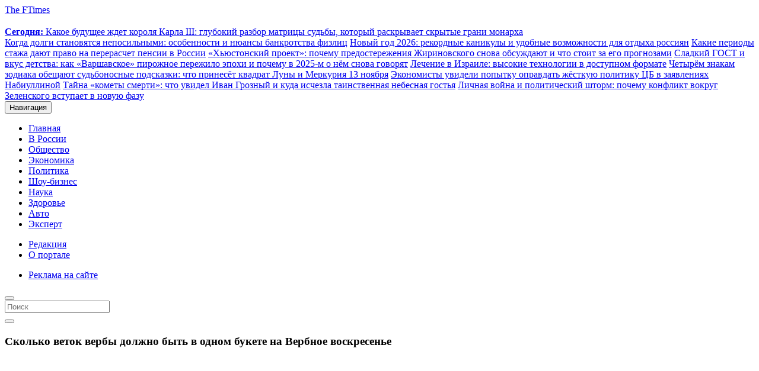

--- FILE ---
content_type: text/html; charset=UTF-8
request_url: https://ftimes.ru/373805-v23-skolko-vetok-verby-dolzhno-byt-v-odnom-bukete-na-verbnoe-voskresene.html
body_size: 56389
content:
<!doctype html>
<html lang="ru">
<head><meta charset="UTF-8"><script>if(navigator.userAgent.match(/MSIE|Internet Explorer/i)||navigator.userAgent.match(/Trident\/7\..*?rv:11/i)){var href=document.location.href;if(!href.match(/[?&]nowprocket/)){if(href.indexOf("?")==-1){if(href.indexOf("#")==-1){document.location.href=href+"?nowprocket=1"}else{document.location.href=href.replace("#","?nowprocket=1#")}}else{if(href.indexOf("#")==-1){document.location.href=href+"&nowprocket=1"}else{document.location.href=href.replace("#","&nowprocket=1#")}}}}</script><script>class RocketLazyLoadScripts{constructor(e){this.triggerEvents=e,this.eventOptions={passive:!0},this.userEventListener=this.triggerListener.bind(this),this.delayedScripts={normal:[],async:[],defer:[]},this.allJQueries=[]}_addUserInteractionListener(e){this.triggerEvents.forEach((t=>window.addEventListener(t,e.userEventListener,e.eventOptions)))}_removeUserInteractionListener(e){this.triggerEvents.forEach((t=>window.removeEventListener(t,e.userEventListener,e.eventOptions)))}triggerListener(){this._removeUserInteractionListener(this),"loading"===document.readyState?document.addEventListener("DOMContentLoaded",this._loadEverythingNow.bind(this)):this._loadEverythingNow()}async _loadEverythingNow(){this._delayEventListeners(),this._delayJQueryReady(this),this._handleDocumentWrite(),this._registerAllDelayedScripts(),this._preloadAllScripts(),await this._loadScriptsFromList(this.delayedScripts.normal),await this._loadScriptsFromList(this.delayedScripts.defer),await this._loadScriptsFromList(this.delayedScripts.async),await this._triggerDOMContentLoaded(),await this._triggerWindowLoad(),window.dispatchEvent(new Event("rocket-allScriptsLoaded"))}_registerAllDelayedScripts(){document.querySelectorAll("script[type=rocketlazyloadscript]").forEach((e=>{e.hasAttribute("src")?e.hasAttribute("async")&&!1!==e.async?this.delayedScripts.async.push(e):e.hasAttribute("defer")&&!1!==e.defer||"module"===e.getAttribute("data-rocket-type")?this.delayedScripts.defer.push(e):this.delayedScripts.normal.push(e):this.delayedScripts.normal.push(e)}))}async _transformScript(e){return await this._requestAnimFrame(),new Promise((t=>{const n=document.createElement("script");let r;[...e.attributes].forEach((e=>{let t=e.nodeName;"type"!==t&&("data-rocket-type"===t&&(t="type",r=e.nodeValue),n.setAttribute(t,e.nodeValue))})),e.hasAttribute("src")?(n.addEventListener("load",t),n.addEventListener("error",t)):(n.text=e.text,t()),e.parentNode.replaceChild(n,e)}))}async _loadScriptsFromList(e){const t=e.shift();return t?(await this._transformScript(t),this._loadScriptsFromList(e)):Promise.resolve()}_preloadAllScripts(){var e=document.createDocumentFragment();[...this.delayedScripts.normal,...this.delayedScripts.defer,...this.delayedScripts.async].forEach((t=>{const n=t.getAttribute("src");if(n){const t=document.createElement("link");t.href=n,t.rel="preload",t.as="script",e.appendChild(t)}})),document.head.appendChild(e)}_delayEventListeners(){let e={};function t(t,n){!function(t){function n(n){return e[t].eventsToRewrite.indexOf(n)>=0?"rocket-"+n:n}e[t]||(e[t]={originalFunctions:{add:t.addEventListener,remove:t.removeEventListener},eventsToRewrite:[]},t.addEventListener=function(){arguments[0]=n(arguments[0]),e[t].originalFunctions.add.apply(t,arguments)},t.removeEventListener=function(){arguments[0]=n(arguments[0]),e[t].originalFunctions.remove.apply(t,arguments)})}(t),e[t].eventsToRewrite.push(n)}function n(e,t){let n=e[t];Object.defineProperty(e,t,{get:()=>n||function(){},set(r){e["rocket"+t]=n=r}})}t(document,"DOMContentLoaded"),t(window,"DOMContentLoaded"),t(window,"load"),t(window,"pageshow"),t(document,"readystatechange"),n(document,"onreadystatechange"),n(window,"onload"),n(window,"onpageshow")}_delayJQueryReady(e){let t=window.jQuery;Object.defineProperty(window,"jQuery",{get:()=>t,set(n){if(n&&n.fn&&!e.allJQueries.includes(n)){n.fn.ready=n.fn.init.prototype.ready=function(t){e.domReadyFired?t.bind(document)(n):document.addEventListener("rocket-DOMContentLoaded",(()=>t.bind(document)(n)))};const t=n.fn.on;n.fn.on=n.fn.init.prototype.on=function(){if(this[0]===window){function e(e){return e.split(" ").map((e=>"load"===e||0===e.indexOf("load.")?"rocket-jquery-load":e)).join(" ")}"string"==typeof arguments[0]||arguments[0]instanceof String?arguments[0]=e(arguments[0]):"object"==typeof arguments[0]&&Object.keys(arguments[0]).forEach((t=>{delete Object.assign(arguments[0],{[e(t)]:arguments[0][t]})[t]}))}return t.apply(this,arguments),this},e.allJQueries.push(n)}t=n}})}async _triggerDOMContentLoaded(){this.domReadyFired=!0,await this._requestAnimFrame(),document.dispatchEvent(new Event("rocket-DOMContentLoaded")),await this._requestAnimFrame(),window.dispatchEvent(new Event("rocket-DOMContentLoaded")),await this._requestAnimFrame(),document.dispatchEvent(new Event("rocket-readystatechange")),await this._requestAnimFrame(),document.rocketonreadystatechange&&document.rocketonreadystatechange()}async _triggerWindowLoad(){await this._requestAnimFrame(),window.dispatchEvent(new Event("rocket-load")),await this._requestAnimFrame(),window.rocketonload&&window.rocketonload(),await this._requestAnimFrame(),this.allJQueries.forEach((e=>e(window).trigger("rocket-jquery-load"))),window.dispatchEvent(new Event("rocket-pageshow")),await this._requestAnimFrame(),window.rocketonpageshow&&window.rocketonpageshow()}_handleDocumentWrite(){const e=new Map;document.write=document.writeln=function(t){const n=document.currentScript,r=document.createRange(),i=n.parentElement;let o=e.get(n);void 0===o&&(o=n.nextSibling,e.set(n,o));const a=document.createDocumentFragment();r.setStart(a,0),a.appendChild(r.createContextualFragment(t)),i.insertBefore(a,o)}}async _requestAnimFrame(){return new Promise((e=>requestAnimationFrame(e)))}static run(){const e=new RocketLazyLoadScripts(["keydown","mousemove","touchmove","touchstart","touchend","wheel"]);e._addUserInteractionListener(e)}}RocketLazyLoadScripts.run();</script>
      
      <meta name="viewport" content="width=device-width, initial-scale=1.0">
      


	<!-- This site is optimized with the Yoast SEO plugin v15.4 - https://yoast.com/wordpress/plugins/seo/ -->
	<title>Сколько веток вербы должно быть в одном букете и другие приметы, связанные с этим праздником</title><link rel="preload" as="style" href="https://fonts.googleapis.com/css?family=Roboto%3A400%2C100%2C900italic%2C900%2C700italic%2C700%2C500italic%2C500%2C400italic%2C300italic%2C300%7CRoboto%20Condensed%3A300italic%2C400italic%2C700italic%2C400%2C700%2C300&#038;subset=latin%2Ccyrillic-ext%2Clatin-ext%2Ccyrillic&#038;display=swap" /><link rel="stylesheet" href="https://fonts.googleapis.com/css?family=Roboto%3A400%2C100%2C900italic%2C900%2C700italic%2C700%2C500italic%2C500%2C400italic%2C300italic%2C300%7CRoboto%20Condensed%3A300italic%2C400italic%2C700italic%2C400%2C700%2C300&#038;subset=latin%2Ccyrillic-ext%2Clatin-ext%2Ccyrillic&#038;display=swap" media="print" onload="this.media='all'" /><noscript><link rel="stylesheet" href="https://fonts.googleapis.com/css?family=Roboto%3A400%2C100%2C900italic%2C900%2C700italic%2C700%2C500italic%2C500%2C400italic%2C300italic%2C300%7CRoboto%20Condensed%3A300italic%2C400italic%2C700italic%2C400%2C700%2C300&#038;subset=latin%2Ccyrillic-ext%2Clatin-ext%2Ccyrillic&#038;display=swap" /></noscript><link rel="stylesheet" href="https://ftimes.ru/wp-content/cache/min/1/4d54ce97fd240e6b5b7c2ee3ed1eabdd.css" media="all" data-minify="1" />
	<meta name="description" content="9 апреля 2023 года православные христиане отметили один из самых значимых праздников весны — Вербное воскресенье. За неделю до Пасхи верующие посещают" />
	<meta name="robots" content="index, follow, max-snippet:-1, max-image-preview:large, max-video-preview:-1" />
	<link rel="canonical" href="https://ftimes.ru/373805-v23-skolko-vetok-verby-dolzhno-byt-v-odnom-bukete-na-verbnoe-voskresene.html" />
	<meta property="og:locale" content="ru_RU" />
	<meta property="og:type" content="article" />
	<meta property="og:title" content="Сколько веток вербы должно быть в одном букете и другие приметы, связанные с этим праздником" />
	<meta property="og:description" content="9 апреля 2023 года православные христиане отметили один из самых значимых праздников весны — Вербное воскресенье. За неделю до Пасхи верующие посещают" />
	<meta property="og:url" content="https://ftimes.ru/373805-v23-skolko-vetok-verby-dolzhno-byt-v-odnom-bukete-na-verbnoe-voskresene.html" />
	<meta property="og:site_name" content="FTimes.ru - свежие новости России и мира сегодня" />
	<meta property="article:published_time" content="2023-04-01T08:20:26+00:00" />
	<meta property="article:modified_time" content="2025-01-25T16:50:00+00:00" />
	<meta property="og:image" content="https://ftimes.ru/wp-content/uploads/2021/04/544644.jpg" />
	<meta property="og:image:width" content="800" />
	<meta property="og:image:height" content="543" />
	<meta name="twitter:card" content="summary_large_image" />
	<meta name="twitter:label1" content="Написано автором">
	<meta name="twitter:data1" content="Елена Галицкая">
	<meta name="twitter:label2" content="Примерное время для чтения">
	<meta name="twitter:data2" content="0 минут">
	<script type="application/ld+json" class="yoast-schema-graph">{"@context":"https://schema.org","@graph":[{"@type":"WebSite","@id":"https://ftimes.ru/#website","url":"https://ftimes.ru/","name":"FTimes.ru - \u0441\u0432\u0435\u0436\u0438\u0435 \u043d\u043e\u0432\u043e\u0441\u0442\u0438 \u0420\u043e\u0441\u0441\u0438\u0438 \u0438 \u043c\u0438\u0440\u0430 \u0441\u0435\u0433\u043e\u0434\u043d\u044f","description":"\u0410\u043a\u0442\u0443\u0430\u043b\u044c\u043d\u044b\u0435 \u0438 \u0441\u0432\u0435\u0436\u0438\u0435 \u043d\u043e\u0432\u043e\u0441\u0442\u0438 \u044d\u043a\u043e\u043d\u043e\u043c\u0438\u043a\u0438, \u043f\u043e\u043b\u0438\u0442\u0438\u043a\u0438 \u0438 \u043a\u0443\u043b\u044c\u0442\u0443\u0440\u044b \u0420\u043e\u0441\u0441\u0438\u0438 \u0438 \u043c\u0438\u0440\u0430 \u0441\u0435\u0433\u043e\u0434\u043d\u044f","potentialAction":[{"@type":"SearchAction","target":"https://ftimes.ru/?s={search_term_string}","query-input":"required name=search_term_string"}],"inLanguage":"ru-RU"},{"@type":"ImageObject","@id":"https://ftimes.ru/373805-v23-skolko-vetok-verby-dolzhno-byt-v-odnom-bukete-na-verbnoe-voskresene.html#primaryimage","inLanguage":"ru-RU","url":"https://ftimes.ru/wp-content/uploads/2021/04/544644.jpg","width":800,"height":543},{"@type":"WebPage","@id":"https://ftimes.ru/373805-v23-skolko-vetok-verby-dolzhno-byt-v-odnom-bukete-na-verbnoe-voskresene.html#webpage","url":"https://ftimes.ru/373805-v23-skolko-vetok-verby-dolzhno-byt-v-odnom-bukete-na-verbnoe-voskresene.html","name":"\u0421\u043a\u043e\u043b\u044c\u043a\u043e \u0432\u0435\u0442\u043e\u043a \u0432\u0435\u0440\u0431\u044b \u0434\u043e\u043b\u0436\u043d\u043e \u0431\u044b\u0442\u044c \u0432 \u043e\u0434\u043d\u043e\u043c \u0431\u0443\u043a\u0435\u0442\u0435 \u0438 \u0434\u0440\u0443\u0433\u0438\u0435 \u043f\u0440\u0438\u043c\u0435\u0442\u044b, \u0441\u0432\u044f\u0437\u0430\u043d\u043d\u044b\u0435 \u0441 \u044d\u0442\u0438\u043c \u043f\u0440\u0430\u0437\u0434\u043d\u0438\u043a\u043e\u043c","isPartOf":{"@id":"https://ftimes.ru/#website"},"primaryImageOfPage":{"@id":"https://ftimes.ru/373805-v23-skolko-vetok-verby-dolzhno-byt-v-odnom-bukete-na-verbnoe-voskresene.html#primaryimage"},"datePublished":"2023-04-01T08:20:26+00:00","dateModified":"2025-01-25T16:50:00+00:00","author":{"@id":"https://ftimes.ru/#/schema/person/588418a4c89b0450d718d41f0e774398"},"description":"9 \u0430\u043f\u0440\u0435\u043b\u044f 2023 \u0433\u043e\u0434\u0430 \u043f\u0440\u0430\u0432\u043e\u0441\u043b\u0430\u0432\u043d\u044b\u0435 \u0445\u0440\u0438\u0441\u0442\u0438\u0430\u043d\u0435 \u043e\u0442\u043c\u0435\u0442\u0438\u043b\u0438 \u043e\u0434\u0438\u043d \u0438\u0437 \u0441\u0430\u043c\u044b\u0445 \u0437\u043d\u0430\u0447\u0438\u043c\u044b\u0445 \u043f\u0440\u0430\u0437\u0434\u043d\u0438\u043a\u043e\u0432 \u0432\u0435\u0441\u043d\u044b \u2014 \u0412\u0435\u0440\u0431\u043d\u043e\u0435 \u0432\u043e\u0441\u043a\u0440\u0435\u0441\u0435\u043d\u044c\u0435. \u0417\u0430 \u043d\u0435\u0434\u0435\u043b\u044e \u0434\u043e \u041f\u0430\u0441\u0445\u0438 \u0432\u0435\u0440\u0443\u044e\u0449\u0438\u0435 \u043f\u043e\u0441\u0435\u0449\u0430\u044e\u0442","inLanguage":"ru-RU","potentialAction":[{"@type":"ReadAction","target":["https://ftimes.ru/373805-v23-skolko-vetok-verby-dolzhno-byt-v-odnom-bukete-na-verbnoe-voskresene.html"]}]},{"@type":"Person","@id":"https://ftimes.ru/#/schema/person/588418a4c89b0450d718d41f0e774398","name":"\u0415\u043b\u0435\u043d\u0430 \u0413\u0430\u043b\u0438\u0446\u043a\u0430\u044f","image":{"@type":"ImageObject","@id":"https://ftimes.ru/#personlogo","inLanguage":"ru-RU","url":"https://secure.gravatar.com/avatar/33da68dc054bfa4d14ea5e53b5c152fe?s=96&d=mm&r=g","caption":"\u0415\u043b\u0435\u043d\u0430 \u0413\u0430\u043b\u0438\u0446\u043a\u0430\u044f"}}]}</script>
	<!-- / Yoast SEO plugin. -->


<link rel='dns-prefetch' href='//maxcdn.bootstrapcdn.com' />
<link href='https://fonts.gstatic.com' crossorigin rel='preconnect' />







<script type="rocketlazyloadscript" data-minify="1" data-rocket-type='text/javascript' src='https://ftimes.ru/wp-content/cache/min/1/wp-content/themes/ftimes/js/jquery.js?ver=1724337234' id='jquery-js'></script>
<script type="rocketlazyloadscript" data-minify="1" data-rocket-type='text/javascript' src='https://ftimes.ru/wp-content/cache/min/1/wp-content/themes/ftimes/js/lib.js?ver=1724337234' id='lib-js'></script>
<link rel="https://api.w.org/" href="https://ftimes.ru/wp-json/" /><link rel="alternate" type="application/json" href="https://ftimes.ru/wp-json/wp/v2/posts/373805" /><link rel='shortlink' href='https://ftimes.ru/?p=373805' />
<link rel="alternate" type="application/json+oembed" href="https://ftimes.ru/wp-json/oembed/1.0/embed?url=https%3A%2F%2Fftimes.ru%2F373805-v23-skolko-vetok-verby-dolzhno-byt-v-odnom-bukete-na-verbnoe-voskresene.html" />
<link rel="alternate" type="text/xml+oembed" href="https://ftimes.ru/wp-json/oembed/1.0/embed?url=https%3A%2F%2Fftimes.ru%2F373805-v23-skolko-vetok-verby-dolzhno-byt-v-odnom-bukete-na-verbnoe-voskresene.html&#038;format=xml" />

<!--Plugin WP Missed Schedule 2013.0730.7777 Active - Tag d76ca983e4e0b1146b8511f40cd66015-->

		<style type="text/css" id="wp-custom-css">
			
ol, ul {
    list-style: unset!important;
}

.comentForm {
    float: right;
    padding: 0;
    position: relative;
    width: 100%;
    display: block !important;
}		</style>
		<noscript><style id="rocket-lazyload-nojs-css">.rll-youtube-player, [data-lazy-src]{display:none !important;}</style></noscript>      

<!-- StatMedia -->
<script type="rocketlazyloadscript" data-rocket-type="text/javascript">
(function (w, d, c) {
	(w[c] = w[c] || []).push(function () {
		try {
			w.statmedia51869 = new StatMedia({ 'id': 51869 });
		} catch ( e ) {}
	});
	var p = d.createElement('script');
	p.type = 'text/javascript';
	p.async = true;
	p.src = 'https://stat.media/sm.js';
	var s = d.getElementsByTagName('script')[0];
	s.parentNode.insertBefore(p, s);
})(window, document, '__statmedia_callbacks')
</script>
<!-- Google Analytics -->
<script type="rocketlazyloadscript" async src="https://www.googletagmanager.com/gtag/js?id=G-XWZYMM9YLP"></script>
<script type="rocketlazyloadscript">
  window.dataLayer = window.dataLayer || [];
  function gtag(){dataLayer.push(arguments);}
  gtag('js', new Date());
  gtag('config', 'G-XWZYMM9YLP');
</script><!-- Google Analytics ENDs -->
<script type="rocketlazyloadscript" data-minify="1" async data-rocket-type="text/javascript" src="https://ftimes.ru/wp-content/cache/min/1/t/220569/360_light.js?ver=1724337235"></script>
<script type="rocketlazyloadscript" data-minify="1" src="https://ftimes.ru/wp-content/cache/min/1/data/widget-ftimesru.js?ver=1724337235" async></script>	
<script type="rocketlazyloadscript" data-minify="1" src='https://ftimes.ru/wp-content/cache/min/1/loader.js?ver=1724337235' async></script>
</head>
<body class="post-template-default single single-post postid-373805 single-format-standard" >
<!-- Clickio Fullscrean -->
<script type="rocketlazyloadscript" data-minify="1" async data-rocket-type='text/javascript' src='https://ftimes.ru/wp-content/cache/min/1/t/220569/360_light.js?ver=1724337235'></script>
<script type="rocketlazyloadscript" class='__lxGc__' data-rocket-type='text/javascript'>
((__lxGc__=window.__lxGc__||{'s':{},'b':0})['s']['_220569']=__lxGc__['s']['_220569']||{'b':{}})['b']['_692249']={'i':__lxGc__.b++};
</script>
<!-- Clickio Responsive Smart mob new --> 
<script type="rocketlazyloadscript" data-minify="1" async data-rocket-type='text/javascript' src='https://ftimes.ru/wp-content/cache/min/1/t/220569/360_light.js?ver=1724337235'></script>
<script type="rocketlazyloadscript" class='__lxGc__' data-rocket-type='text/javascript'>
((__lxGc__=window.__lxGc__||{'s':{},'b':0})['s']['_220569']=__lxGc__['s']['_220569']||{'b':{}})['b']['_706174']={'i':__lxGc__.b++};
</script>
<!-- Clickio horizontal Sticky mob new -->

      <header id="navbar" class="navbar container navbar-default">
         <div class="container">
            <div class="navbar-header">
               <span class="site-name" style="transition: 0.3s;">
               <a class="name navbar-brand" href="/">
               <span>The FTimes</span>
               </a>
               </span>
               <div class="win-ifra-container hidden-xs hidden-sm">
  <div class="win-ifra-pic">
     <img class="media-element file-media-original" data-fid="170552"
        data-media-element="1" height="15"
        src="data:image/svg+xml,%3Csvg%20xmlns='http://www.w3.org/2000/svg'%20viewBox='0%200%2048%2015'%3E%3C/svg%3E" title=""
        typeof="Image" width="48" data-lazy-src="https://ftimes.ru/wp-content/themes/ftimes/images/logo-wan-ifra.svg"><noscript><img class="media-element file-media-original" data-fid="170552"
        data-media-element="1" height="15"
        src="https://ftimes.ru/wp-content/themes/ftimes/images/logo-wan-ifra.svg" title=""
        typeof="Image" width="48"></noscript>
  </div>
  <div class="win-ifra">
      
  <a href="https://ftimes.ru/555036-kakoe-budushhee-zhdet-korolya-karla-iii-glubokij-razbor-matriczy-sudby-kotoryj-raskryvaet-skrytye-grani-monarha.html"><strong>Сегодня: </strong>Какое будущее ждет короля Карла III: глубокий разбор матрицы судьбы, который раскрывает скрытые грани монарха</a>
  
        </div>
      
  
  <a href="https://ftimes.ru/555034-kogda-dolgi-stanovyatsya-neposilnymi-osobennosti-i-nyuansy-bankrotstva-fizlicz.html">Когда долги становятся непосильными: особенности и нюансы банкротства физлиц</a>
  
        
  
  <a href="https://ftimes.ru/555037-novyj-god-2026-rekordnye-kanikuly-i-udobnye-vozmozhnosti-dlya-otdyha-rossiyan.html">Новый год 2026: рекордные каникулы и удобные возможности для отдыха россиян</a>
  
        
  
  <a href="https://ftimes.ru/555029-kakie-periody-stazha-dayut-pravo-na-pereraschet-pensii-v-rossii.html">Какие периоды стажа дают право на перерасчет пенсии в России</a>
  
        
  
  <a href="https://ftimes.ru/555028-hyustonskij-proekt-pochemu-predosterezheniya-zhirinovskogo-snova-obsuzhdayut-i-chto-stoit-za-ego-prognozami.html">«Хьюстонский проект»: почему предостережения Жириновского снова обсуждают и что стоит за его прогнозами</a>
  
        
  
  <a href="https://ftimes.ru/555025-sladkij-gost-i-vkus-detstva-kak-varshavskoe-pirozhnoe-perezhilo-epohi-i-pochemu-v-2025-m-o-nyom-snova-govoryat.html">Сладкий ГОСТ и вкус детства: как «Варшавское» пирожное пережило эпохи и почему в 2025-м о нём снова говорят</a>
  
        
  
  <a href="https://ftimes.ru/555032-lechenie-v-izraile-vysokie-tehnologii-v-dostupnom-formate.html">Лечение в Израиле: высокие технологии в доступном формате</a>
  
        
  
  <a href="https://ftimes.ru/555024-chetyryom-znakam-zodiaka-obeshhayut-sudbonosnye-podskazki-chto-prinesyot-kvadrat-luny-i-merkuriya-13-noyabrya.html">Четырём знакам зодиака обещают судьбоносные подсказки: что принесёт квадрат Луны и Меркурия 13 ноября</a>
  
        
  
  <a href="https://ftimes.ru/555023-ekonomisty-uvideli-popytku-opravdat-zhyostkuyu-politiku-czb-v-zayavleniyah-nabiullinoj.html">Экономисты увидели попытку оправдать жёсткую политику ЦБ в заявлениях Набиуллиной</a>
  
        
  
  <a href="https://ftimes.ru/555022-tajna-komety-smerti-chto-uvidel-ivan-groznyj-i-kuda-ischezla-tainstvennaya-nebesnaya-gostya.html">Тайна «кометы смерти»: что увидел Иван Грозный и куда исчезла таинственная небесная гостья</a>
  
        
  
  <a href="https://ftimes.ru/555020-lichnaya-vojna-i-politicheskij-shtorm-pochemu-konflikt-vokrug-zelenskogo-vstupaet-v-novuyu-fazu.html">Личная война и политический шторм: почему конфликт вокруг Зеленского вступает в новую фазу</a>
  
      </div>               <button type="button" class="navbar-toggle collapsed" data-toggle="collapse" data-target=".navbar-collapse">
               <span class="sr-only">Навигация</span>
               <span class="icon-bar"></span>
               <span class="icon-bar"></span>
               <span class="icon-bar"></span>
               </button>
            </div>
            <div class="navbar navbar-collapse collapse">
               <nav role="navigation">
<ul id="menu-footermenu0" class="menu nav navbar-nav clearfix"><li id="menu-item-290589" class="menu-item menu-item-type-custom menu-item-object-custom menu-item-290589"><a href="/">Главная</a></li>
<li id="menu-item-199978" class="menu-item menu-item-type-taxonomy menu-item-object-category menu-item-199978"><a href="/russia">В России</a></li>
<li id="menu-item-199976" class="menu-item menu-item-type-taxonomy menu-item-object-category menu-item-199976"><a href="/society">Общество</a></li>
<li id="menu-item-199980" class="menu-item menu-item-type-taxonomy menu-item-object-category menu-item-199980"><a href="/economy">Экономика</a></li>
<li id="menu-item-199977" class="menu-item menu-item-type-taxonomy menu-item-object-category menu-item-199977"><a href="/politics">Политика</a></li>
<li id="menu-item-199973" class="menu-item menu-item-type-taxonomy menu-item-object-category menu-item-199973"><a href="/kultura">Шоу-бизнес</a></li>
<li id="menu-item-199975" class="menu-item menu-item-type-taxonomy menu-item-object-category current-post-ancestor current-menu-parent current-post-parent menu-item-199975">
<a href="/science-it">Наука</a></li>
<li id="menu-item-199974" class="menu-item menu-item-type-taxonomy menu-item-object-category menu-item-199974"><a href="/health">Здоровье</a></li>
<li id="menu-item-199979" class="menu-item menu-item-type-taxonomy menu-item-object-category menu-item-199979"><a href="/auto">Авто</a></li>
<li id="menu-item-199982" class="menu-item menu-item-type-taxonomy menu-item-object-category menu-item-199982"><a href="/ekspert">Эксперт</a></li>
</ul> <div class="block-clockface">
<div id="HP_audemarsPiguet" class=""></div>
</div>
<div class="topleft">
<ul id="menu-topleft" class="menu nav navbar-nav clearfix flex"><li id="menu-item-199995" class="menu-item menu-item-type-post_type menu-item-object-page menu-item-199995"><a href="/editors">Редакция</a></li>
<li id="menu-item-199996" class="menu-item menu-item-type-post_type menu-item-object-page menu-item-199996"><a href="/about">О портале</a></li>
</ul> </div>
<div class="topright">
<ul id="menu-topright" class="menu nav navbar-nav clearfix flex"><li id="menu-item-199992" class="menu-item menu-item-type-post_type menu-item-object-page menu-item-199992"><a href="/reklama-na-sajte">Реклама на сайте</a></li>
</ul> </div>
<div class="block-nav-search hidden-xs hidden-sm">
<button type="button" class="navbar-toggle-search" data-toggle="modal" data-target=".navbar-search"></button>
</div>
</nav>            </div>
         </div>
      </header>
<div class="modal fade navbar-search" id="myModal" role="dialog">
    <div class="modal-dialog modal-lg">
        <div class="modal-content">
            <form class="navbar-form hidden-sm search" action="https://ftimes.ru/" method="get" accept-charset="UTF-8">
    <div class="views-exposed-form">
      <div class="views-exposed-widgets clearfix">
        <div id="edit-mefibs-form-top-search-api-views-fulltext-wrapper" class="views-exposed-widget views-widget-filter-search_api_views_fulltext">
          <div class="views-widget">
            <div class="form-item form-type-textfield form-item-mefibs-form-top-search-api-views-fulltext">
              <input type="text" class="form-text queryly" name="s" id="s"  placeholder="Поиск" style="" autocorrect="off" autocapitalize="off" autocomplete="off">
            </div>
          </div>
        </div>
        <div class="views-exposed-widget views-submit-button">
          <button  value="" type="submit" name="" class="form-submit search-btn">
            <i class="glyphicon glyphicon-search"></i>
          </button>
        </div>
    </div>
  </div>
</form>        </div>
  	</div>
 </div>
<span id="main-content"></span>
<div class="main-container container">
<div class="row">
    <section class="col-sm-12 section">
      <div class="region">
      <div class="view">
      <div class="view-content">  <div class="region region-content">
    <section id="block-system-main" class="block block-system clearfix">
      <div class="row">
        <div class="col-md-8 single-post">
          <div class="row">
            <div class="col-md-12">
              <header class="node-header">
                <h1 class="headline node-title">
Сколько веток вербы должно быть в одном букете на Вербное воскресенье                </h1>
              </header>
            </div>
          </div>
                      <div class="media">
                  <img width="780" height="520" src="data:image/svg+xml,%3Csvg%20xmlns='http://www.w3.org/2000/svg'%20viewBox='0%200%20780%20520'%3E%3C/svg%3E" class="img-responsive wp-post-image" alt="" loading="lazy" data-lazy-srcset="https://ftimes.ru/wp-content/uploads/2021/04/544644-780x520.jpg 780w, https://ftimes.ru/wp-content/uploads/2021/04/544644-759x506.jpg 759w, https://ftimes.ru/wp-content/uploads/2021/04/544644-338x225.jpg 338w, https://ftimes.ru/wp-content/uploads/2021/04/544644-450x300.jpg 450w, https://ftimes.ru/wp-content/uploads/2021/04/544644-300x200.jpg 300w, https://ftimes.ru/wp-content/uploads/2021/04/544644-308x206.jpg 308w, https://ftimes.ru/wp-content/uploads/2021/04/544644-225x150.jpg 225w" data-lazy-sizes="(max-width: 780px) 100vw, 780px" data-lazy-src="https://ftimes.ru/wp-content/uploads/2021/04/544644-780x520.jpg" /><noscript><img width="780" height="520" src="https://ftimes.ru/wp-content/uploads/2021/04/544644-780x520.jpg" class="img-responsive wp-post-image" alt="" loading="lazy" srcset="https://ftimes.ru/wp-content/uploads/2021/04/544644-780x520.jpg 780w, https://ftimes.ru/wp-content/uploads/2021/04/544644-759x506.jpg 759w, https://ftimes.ru/wp-content/uploads/2021/04/544644-338x225.jpg 338w, https://ftimes.ru/wp-content/uploads/2021/04/544644-450x300.jpg 450w, https://ftimes.ru/wp-content/uploads/2021/04/544644-300x200.jpg 300w, https://ftimes.ru/wp-content/uploads/2021/04/544644-308x206.jpg 308w, https://ftimes.ru/wp-content/uploads/2021/04/544644-225x150.jpg 225w" sizes="(max-width: 780px) 100vw, 780px" /></noscript>
                                            
              </div>
                    <div class="after-photo">
            <div class="post-data">
			            <a href="/">ГЛАВНАЯ</a> / <a href="https://ftimes.ru/else">Разное</a>
            </div>
          </div>
          <div class="content">
<div class="content-inner">
				<p style="font-size: 12px;text-transform:uppercase;color:#777;">Москва, 11:20, 01 Апр 2023, редакция FTimes.ru, автор Елена Галицкая.</p>
<!-- Clickio Smart desktop -->
<script type="rocketlazyloadscript" data-minify="1" async data-rocket-type='text/javascript' src='https://ftimes.ru/wp-content/cache/min/1/t/220569/360_light.js?ver=1724337235'></script> <script type="rocketlazyloadscript" class='__lxGc__' data-rocket-type='text/javascript'> ((__lxGc__=window.__lxGc__||{'s':{},'b':0})['s']['_220569']=__lxGc__['s']['_220569']||{'b':{}})['b']['_665754']={'i':__lxGc__.b++}; </script>


<p>9 апреля 2023 года православные христиане отметили один из самых значимых праздников весны — Вербное воскресенье. За неделю до Пасхи верующие посещают храмовые богослужения, чтобы освятить веточки вербы. Однако у многих возникает ряд вопросов: сколько веток следует включать в букет, как правильно их подготовить и что с ними делать после освящения.</p><div id="toc_container" class="no_bullets"><ul class="toc_list"><li><a href="#i">Сколько веток вербы должно быть в одном букете?</a></li><li><a href="#i-2">Народные приметы и суеверия</a></li><li><a href="#i-3">Приметы, связанные с погодой</a></li></ul></div>

<h2><span id="i">Сколько веток вербы должно быть в одном букете?</span></h2>
<p><img loading="lazy" class="alignnone size-full wp-image-373817" src="data:image/svg+xml,%3Csvg%20xmlns='http://www.w3.org/2000/svg'%20viewBox='0%200%20800%20450'%3E%3C/svg%3E" alt="" width="800" height="450" data-lazy-srcset="https://ftimes.ru/wp-content/uploads/2021/04/maxresdefault-15.jpg 800w, https://ftimes.ru/wp-content/uploads/2021/04/maxresdefault-15-300x169.jpg 300w, https://ftimes.ru/wp-content/uploads/2021/04/maxresdefault-15-768x432.jpg 768w" data-lazy-sizes="(max-width: 800px) 100vw, 800px" data-lazy-src="https://ftimes.ru/wp-content/uploads/2021/04/maxresdefault-15.jpg" /><noscript><img loading="lazy" class="alignnone size-full wp-image-373817" src="https://ftimes.ru/wp-content/uploads/2021/04/maxresdefault-15.jpg" alt="" width="800" height="450" srcset="https://ftimes.ru/wp-content/uploads/2021/04/maxresdefault-15.jpg 800w, https://ftimes.ru/wp-content/uploads/2021/04/maxresdefault-15-300x169.jpg 300w, https://ftimes.ru/wp-content/uploads/2021/04/maxresdefault-15-768x432.jpg 768w" sizes="(max-width: 800px) 100vw, 800px" /></noscript></p>
<p>На вопрос о количестве веток в букете нет однозначного ответа. Как отмечают священнослужители, это полностью зависит от личных предпочтений прихожан. Есть два распространённых подхода: некоторые составляют букет из непарного количества веточек, а другие берут ровно столько, сколько членов семьи. Оба варианта допустимы и имеют равное значение.</p>
<p>Авторы FTimes.ru собрали для вас полную информацию о традициях, приметах и обрядах, связанных с этим днём, а также рассказали о том, какие действия можно и нельзя совершать в Вербное воскресенье.</p>
<p>&nbsp;</p>
<h2><span id="i-2">Народные приметы и суеверия</span></h2>
<p><img loading="lazy" class="alignnone size-full wp-image-373818" src="data:image/svg+xml,%3Csvg%20xmlns='http://www.w3.org/2000/svg'%20viewBox='0%200%20800%20533'%3E%3C/svg%3E" alt="" width="800" height="533" data-lazy-srcset="https://ftimes.ru/wp-content/uploads/2021/04/buket-hvorostin-verby-88909786.jpg 800w, https://ftimes.ru/wp-content/uploads/2021/04/buket-hvorostin-verby-88909786-300x200.jpg 300w, https://ftimes.ru/wp-content/uploads/2021/04/buket-hvorostin-verby-88909786-768x512.jpg 768w, https://ftimes.ru/wp-content/uploads/2021/04/buket-hvorostin-verby-88909786-759x506.jpg 759w, https://ftimes.ru/wp-content/uploads/2021/04/buket-hvorostin-verby-88909786-780x520.jpg 780w, https://ftimes.ru/wp-content/uploads/2021/04/buket-hvorostin-verby-88909786-338x225.jpg 338w, https://ftimes.ru/wp-content/uploads/2021/04/buket-hvorostin-verby-88909786-450x300.jpg 450w, https://ftimes.ru/wp-content/uploads/2021/04/buket-hvorostin-verby-88909786-308x206.jpg 308w, https://ftimes.ru/wp-content/uploads/2021/04/buket-hvorostin-verby-88909786-225x150.jpg 225w" data-lazy-sizes="(max-width: 800px) 100vw, 800px" data-lazy-src="https://ftimes.ru/wp-content/uploads/2021/04/buket-hvorostin-verby-88909786.jpg" /><noscript><img loading="lazy" class="alignnone size-full wp-image-373818" src="https://ftimes.ru/wp-content/uploads/2021/04/buket-hvorostin-verby-88909786.jpg" alt="" width="800" height="533" srcset="https://ftimes.ru/wp-content/uploads/2021/04/buket-hvorostin-verby-88909786.jpg 800w, https://ftimes.ru/wp-content/uploads/2021/04/buket-hvorostin-verby-88909786-300x200.jpg 300w, https://ftimes.ru/wp-content/uploads/2021/04/buket-hvorostin-verby-88909786-768x512.jpg 768w, https://ftimes.ru/wp-content/uploads/2021/04/buket-hvorostin-verby-88909786-759x506.jpg 759w, https://ftimes.ru/wp-content/uploads/2021/04/buket-hvorostin-verby-88909786-780x520.jpg 780w, https://ftimes.ru/wp-content/uploads/2021/04/buket-hvorostin-verby-88909786-338x225.jpg 338w, https://ftimes.ru/wp-content/uploads/2021/04/buket-hvorostin-verby-88909786-450x300.jpg 450w, https://ftimes.ru/wp-content/uploads/2021/04/buket-hvorostin-verby-88909786-308x206.jpg 308w, https://ftimes.ru/wp-content/uploads/2021/04/buket-hvorostin-verby-88909786-225x150.jpg 225w" sizes="(max-width: 800px) 100vw, 800px" /></noscript></p>
<p>С Вербным воскресеньем связано множество поверий и примет, которые веками передавались из уст в уста. Вот самые известные из них:</p>
<p>Если в этот день расчесать волосы, а затем промыть расческу в воде и полить ею веточки вербы, это поможет надолго избавиться от мигреней.<br />
Комнатные растения, пересаженные именно в Вербное воскресенье, будут долго цвести и приносить удачу в дом.<br />
После освящения веточки вербы высаживали в огороде для привлечения достатка и защиты хозяйства от бед.<br />
Если веточка, посаженная в этот день, быстро приживается, это считали добрым знаком, предвещающим девушке скорое замужество.<br />
Украшение жилища освящённой вербой оберегает дом от болезней и недобрых взглядов.<br />
Коснувшись освящённой веточкой близкого человека, можно пожелать ему здоровья и счастья.<br />
Из почек освящённой вербы знахари готовили чаи и порошки, считавшиеся мощными средствами для лечения различных недугов.<br />
Вербовые почки также использовались как талисман, который рекомендовалось носить при себе.<br />
Считалось, что освящённые почки помогают молодым женщинам, желающим зачать ребёнка.<br />
Для защиты полей от вредителей веточку вербы зарывали в землю во время посевов.<br />
Раньше для защиты дома в стену вбивали колышек из ивы, чтобы избавиться от страхов и негатива.<br />
Веточка, посаженная у колодца, очищала воду от загрязнений и энергетического негатива.<br />
Освящённой вербой впервые выгоняли скот на пастбища, чтобы животные были сильными и здоровыми.<br />
В древности веточки вербы клали в печь при выпекании пасхальных куличей, считая, что это принесёт благословение.<br />
На похоронах освящённые веточки укладывали рядом с покойным как символ защиты и прощания.<br />
Детей в этот день слегка хлестали освящёнными веточками, произнося слова: «Не я бью — верба бьёт», что символизировало пожелание здоровья и силы.</p>
<h2><span id="i-3"><strong>Приметы, связанные с погодой</strong></span></h2>
<p>Вербное воскресенье предсказывает, каким будет лето:</p>
<ul>
<li>Ветер в этот день указывает на то, каким он будет в летние месяцы.</li>
<li>Тёплая и ясная погода обещает обильный урожай фруктов.</li>
<li>Мороз в праздник предвещает богатый урожай яровых культур.</li>
</ul>
<p>Этот день остаётся особенным для многих поколений, объединяя традиции, веру и народные поверья.</p>
<p>&nbsp;</p>
</p></p><!-- SMI2 video -->
<!-- SMI2 video end -->				
<!-- Sparrow -->
<script type="rocketlazyloadscript" data-rocket-type="text/javascript" data-key="258b44656f1f3cad8fd0b6e27e7b555c">
    (function(w, a) {
        (w[a] = w[a] || []).push({
            'script_key': '258b44656f1f3cad8fd0b6e27e7b555c',
            'settings': {
                'w': 91355,
                'sid': 54909
            }
        });
        if(!window['_Sparrow_embed']) {
            var node = document.createElement('script'); node.type = 'text/javascript'; node.async = true;
            node.src = 'https://widget.sparrow.ru/js/embed.js';
            (document.getElementsByTagName('head')[0] || document.getElementsByTagName('body')[0]).appendChild(node);
        } else {
            window['_Sparrow_embed'].initWidgets();
        }
    })(window, '_sparrow_widgets');
</script>
<!-- /Sparrow -->
<div class="story-keywords"><span class="tags-label">Тема:&nbsp;</span><ul class="tags"><li><a href="https://ftimes.ru/tag/verbnoe-voskresene" rel="tag">Вербное воскресенье</a></li><li><a href="https://ftimes.ru/tag/primety" rel="tag">приметы</a></li><li><a href="https://ftimes.ru/tag/cerkovnye-prazdniki" rel="tag">Церковные праздники</a></li></ul></div>
            </div>
          </div>
<noindex><div class='code-block code-block-1' style='margin: 8px 0; clear: both;'>

<div class='ai-rotate ai-unprocessed' data-shares='WzUwLDEwMF0=' style='position: relative;'>
<div class="ai-rotate-option" data-index="1" data-name="NTA=" data-code="[base64]">
</div>
<div class="ai-rotate-option" data-index="2" data-name="NTA=" data-code="[base64]">
</div>
</div>
</div>
</noindex>
<br/><br/>
    <div class="col-xs-12 col-sm-12 col-md-12 col-lg-12 region flexbox panel-styles single-latest-news">
    <div class="panel-pane pane-container-headline">
      <span class="pane-title">Другие новости</span>
    </div>
      <div class="content-list cl-ltblue">
        <div class="view-content">
		        
                      <div class="view-row">
                              <div class="pull-left">
                <a rel="nofollow" href="https://ftimes.ru/554962-kak-ne-razoritsya-na-novogodnem-naryade-4-umnyh-sposoba-vstretit-prazdnik-stilno-i-s-vygodoj.html">
                  <img width="338" height="225" src="data:image/svg+xml,%3Csvg%20xmlns='http://www.w3.org/2000/svg'%20viewBox='0%200%20338%20225'%3E%3C/svg%3E" class="img-responsive wp-post-image" alt="Наряд Новый год" loading="lazy" data-lazy-srcset="https://ftimes.ru/wp-content/uploads/2024/11/2024-11-20_07-39-38-338x225.jpg 338w, https://ftimes.ru/wp-content/uploads/2024/11/2024-11-20_07-39-38-759x506.jpg 759w, https://ftimes.ru/wp-content/uploads/2024/11/2024-11-20_07-39-38-780x520.jpg 780w, https://ftimes.ru/wp-content/uploads/2024/11/2024-11-20_07-39-38-450x300.jpg 450w, https://ftimes.ru/wp-content/uploads/2024/11/2024-11-20_07-39-38-300x200.jpg 300w, https://ftimes.ru/wp-content/uploads/2024/11/2024-11-20_07-39-38-308x206.jpg 308w, https://ftimes.ru/wp-content/uploads/2024/11/2024-11-20_07-39-38-225x150.jpg 225w" data-lazy-sizes="(max-width: 338px) 100vw, 338px" data-lazy-src="https://ftimes.ru/wp-content/uploads/2024/11/2024-11-20_07-39-38-338x225.jpg" /><noscript><img width="338" height="225" src="https://ftimes.ru/wp-content/uploads/2024/11/2024-11-20_07-39-38-338x225.jpg" class="img-responsive wp-post-image" alt="Наряд Новый год" loading="lazy" srcset="https://ftimes.ru/wp-content/uploads/2024/11/2024-11-20_07-39-38-338x225.jpg 338w, https://ftimes.ru/wp-content/uploads/2024/11/2024-11-20_07-39-38-759x506.jpg 759w, https://ftimes.ru/wp-content/uploads/2024/11/2024-11-20_07-39-38-780x520.jpg 780w, https://ftimes.ru/wp-content/uploads/2024/11/2024-11-20_07-39-38-450x300.jpg 450w, https://ftimes.ru/wp-content/uploads/2024/11/2024-11-20_07-39-38-300x200.jpg 300w, https://ftimes.ru/wp-content/uploads/2024/11/2024-11-20_07-39-38-308x206.jpg 308w, https://ftimes.ru/wp-content/uploads/2024/11/2024-11-20_07-39-38-225x150.jpg 225w" sizes="(max-width: 338px) 100vw, 338px" /></noscript>				</a>
                </div>
                            <div class="media-body">
                <div class="media-heading ">
                  <h3 class="story-title">
            <span class="story-headline">
              <a href="https://ftimes.ru/554962-kak-ne-razoritsya-na-novogodnem-naryade-4-umnyh-sposoba-vstretit-prazdnik-stilno-i-s-vygodoj.html">Как не разориться на новогоднем наряде: 4 умных способа встретить праздник стильно и с выгодой</a>
            </span>
                  </h3>
                </div>
              </div>
              <div class="media-footer">
                <i class="time"></i>
                <time>Ноя 8, 2025, 06:50 пп</time>
              </div>
            </div>
                      <div class="view-row">
                              <div class="pull-left">
                <a rel="nofollow" href="https://ftimes.ru/554931-kak-sohranit-urozhaj-temperaturnaya-shpargalka-dlya-ovoshhej-i-fruktov.html">
                  <img width="338" height="225" src="data:image/svg+xml,%3Csvg%20xmlns='http://www.w3.org/2000/svg'%20viewBox='0%200%20338%20225'%3E%3C/svg%3E" class="img-responsive wp-post-image" alt="" loading="lazy" data-lazy-srcset="https://ftimes.ru/wp-content/uploads/2023/10/ovoshhi-338x225.jpg 338w, https://ftimes.ru/wp-content/uploads/2023/10/ovoshhi-450x300.jpg 450w, https://ftimes.ru/wp-content/uploads/2023/10/ovoshhi-300x200.jpg 300w, https://ftimes.ru/wp-content/uploads/2023/10/ovoshhi-308x206.jpg 308w, https://ftimes.ru/wp-content/uploads/2023/10/ovoshhi-225x150.jpg 225w" data-lazy-sizes="(max-width: 338px) 100vw, 338px" data-lazy-src="https://ftimes.ru/wp-content/uploads/2023/10/ovoshhi-338x225.jpg" /><noscript><img width="338" height="225" src="https://ftimes.ru/wp-content/uploads/2023/10/ovoshhi-338x225.jpg" class="img-responsive wp-post-image" alt="" loading="lazy" srcset="https://ftimes.ru/wp-content/uploads/2023/10/ovoshhi-338x225.jpg 338w, https://ftimes.ru/wp-content/uploads/2023/10/ovoshhi-450x300.jpg 450w, https://ftimes.ru/wp-content/uploads/2023/10/ovoshhi-300x200.jpg 300w, https://ftimes.ru/wp-content/uploads/2023/10/ovoshhi-308x206.jpg 308w, https://ftimes.ru/wp-content/uploads/2023/10/ovoshhi-225x150.jpg 225w" sizes="(max-width: 338px) 100vw, 338px" /></noscript>				</a>
                </div>
                            <div class="media-body">
                <div class="media-heading ">
                  <h3 class="story-title">
            <span class="story-headline">
              <a href="https://ftimes.ru/554931-kak-sohranit-urozhaj-temperaturnaya-shpargalka-dlya-ovoshhej-i-fruktov.html">Как сохранить урожай: температурная шпаргалка для овощей и фруктов</a>
            </span>
                  </h3>
                </div>
              </div>
              <div class="media-footer">
                <i class="time"></i>
                <time>Ноя 5, 2025, 01:43 пп</time>
              </div>
            </div>
                      <div class="view-row">
                              <div class="pull-left">
                <a rel="nofollow" href="https://ftimes.ru/554684-magiya-lavrovogo-lista-tri-misticheskie-daty-chtoby-izmenit-zhizn.html">
                  <img width="338" height="225" src="data:image/svg+xml,%3Csvg%20xmlns='http://www.w3.org/2000/svg'%20viewBox='0%200%20338%20225'%3E%3C/svg%3E" class="img-responsive wp-post-image" alt="" loading="lazy" data-lazy-srcset="https://ftimes.ru/wp-content/uploads/2021/06/ispolnyaem-zhelaniya-pri-pomoshhi-lavrovogo-lista2-338x225.jpg 338w, https://ftimes.ru/wp-content/uploads/2021/06/ispolnyaem-zhelaniya-pri-pomoshhi-lavrovogo-lista2-450x300.jpg 450w, https://ftimes.ru/wp-content/uploads/2021/06/ispolnyaem-zhelaniya-pri-pomoshhi-lavrovogo-lista2-300x200.jpg 300w, https://ftimes.ru/wp-content/uploads/2021/06/ispolnyaem-zhelaniya-pri-pomoshhi-lavrovogo-lista2-308x206.jpg 308w, https://ftimes.ru/wp-content/uploads/2021/06/ispolnyaem-zhelaniya-pri-pomoshhi-lavrovogo-lista2-225x150.jpg 225w" data-lazy-sizes="(max-width: 338px) 100vw, 338px" data-lazy-src="https://ftimes.ru/wp-content/uploads/2021/06/ispolnyaem-zhelaniya-pri-pomoshhi-lavrovogo-lista2-338x225.jpg" /><noscript><img width="338" height="225" src="https://ftimes.ru/wp-content/uploads/2021/06/ispolnyaem-zhelaniya-pri-pomoshhi-lavrovogo-lista2-338x225.jpg" class="img-responsive wp-post-image" alt="" loading="lazy" srcset="https://ftimes.ru/wp-content/uploads/2021/06/ispolnyaem-zhelaniya-pri-pomoshhi-lavrovogo-lista2-338x225.jpg 338w, https://ftimes.ru/wp-content/uploads/2021/06/ispolnyaem-zhelaniya-pri-pomoshhi-lavrovogo-lista2-450x300.jpg 450w, https://ftimes.ru/wp-content/uploads/2021/06/ispolnyaem-zhelaniya-pri-pomoshhi-lavrovogo-lista2-300x200.jpg 300w, https://ftimes.ru/wp-content/uploads/2021/06/ispolnyaem-zhelaniya-pri-pomoshhi-lavrovogo-lista2-308x206.jpg 308w, https://ftimes.ru/wp-content/uploads/2021/06/ispolnyaem-zhelaniya-pri-pomoshhi-lavrovogo-lista2-225x150.jpg 225w" sizes="(max-width: 338px) 100vw, 338px" /></noscript>				</a>
                </div>
                            <div class="media-body">
                <div class="media-heading ">
                  <h3 class="story-title">
            <span class="story-headline">
              <a href="https://ftimes.ru/554684-magiya-lavrovogo-lista-tri-misticheskie-daty-chtoby-izmenit-zhizn.html">Магия лаврового листа: три мистические даты, чтобы изменить жизнь</a>
            </span>
                  </h3>
                </div>
              </div>
              <div class="media-footer">
                <i class="time"></i>
                <time>Сен 30, 2025, 08:10 пп</time>
              </div>
            </div>
                      <div class="view-row">
                              <div class="pull-left">
                <a rel="nofollow" href="https://ftimes.ru/554455-hrustyashhaya-kvashenaya-kapusta-na-zimu-tradiczii-polza-i-sekrety-idealnogo-vkusa.html">
                  <img width="338" height="225" src="data:image/svg+xml,%3Csvg%20xmlns='http://www.w3.org/2000/svg'%20viewBox='0%200%20338%20225'%3E%3C/svg%3E" class="img-responsive wp-post-image" alt="квашеная капуста" loading="lazy" data-lazy-srcset="https://ftimes.ru/wp-content/uploads/2023/11/kap-1-338x225.jpg 338w, https://ftimes.ru/wp-content/uploads/2023/11/kap-1-450x300.jpg 450w, https://ftimes.ru/wp-content/uploads/2023/11/kap-1-300x200.jpg 300w, https://ftimes.ru/wp-content/uploads/2023/11/kap-1-308x206.jpg 308w, https://ftimes.ru/wp-content/uploads/2023/11/kap-1-225x150.jpg 225w" data-lazy-sizes="(max-width: 338px) 100vw, 338px" data-lazy-src="https://ftimes.ru/wp-content/uploads/2023/11/kap-1-338x225.jpg" /><noscript><img width="338" height="225" src="https://ftimes.ru/wp-content/uploads/2023/11/kap-1-338x225.jpg" class="img-responsive wp-post-image" alt="квашеная капуста" loading="lazy" srcset="https://ftimes.ru/wp-content/uploads/2023/11/kap-1-338x225.jpg 338w, https://ftimes.ru/wp-content/uploads/2023/11/kap-1-450x300.jpg 450w, https://ftimes.ru/wp-content/uploads/2023/11/kap-1-300x200.jpg 300w, https://ftimes.ru/wp-content/uploads/2023/11/kap-1-308x206.jpg 308w, https://ftimes.ru/wp-content/uploads/2023/11/kap-1-225x150.jpg 225w" sizes="(max-width: 338px) 100vw, 338px" /></noscript>				</a>
                </div>
                            <div class="media-body">
                <div class="media-heading ">
                  <h3 class="story-title">
            <span class="story-headline">
              <a href="https://ftimes.ru/554455-hrustyashhaya-kvashenaya-kapusta-na-zimu-tradiczii-polza-i-sekrety-idealnogo-vkusa.html">Хрустящая квашеная капуста на зиму: традиции, польза и секреты идеального вкуса</a>
            </span>
                  </h3>
                </div>
              </div>
              <div class="media-footer">
                <i class="time"></i>
                <time>Сен 4, 2025, 06:50 пп</time>
              </div>
            </div>
                      <div class="view-row">
                              <div class="pull-left">
                <a rel="nofollow" href="https://ftimes.ru/554299-kak-sohranit-pomidory-czelymi-pri-konservaczii-proverennye-sovety-dlya-domashnih-zagotovok.html">
                  <img width="338" height="225" src="data:image/svg+xml,%3Csvg%20xmlns='http://www.w3.org/2000/svg'%20viewBox='0%200%20338%20225'%3E%3C/svg%3E" class="img-responsive wp-post-image" alt="как правильно консервировать помидоры" loading="lazy" data-lazy-srcset="https://ftimes.ru/wp-content/uploads/2025/08/c09db60b-d6e1-463c-9611-23ab2d955811-338x225.jpg 338w, https://ftimes.ru/wp-content/uploads/2025/08/c09db60b-d6e1-463c-9611-23ab2d955811-450x300.jpg 450w, https://ftimes.ru/wp-content/uploads/2025/08/c09db60b-d6e1-463c-9611-23ab2d955811-300x200.jpg 300w, https://ftimes.ru/wp-content/uploads/2025/08/c09db60b-d6e1-463c-9611-23ab2d955811-308x206.jpg 308w, https://ftimes.ru/wp-content/uploads/2025/08/c09db60b-d6e1-463c-9611-23ab2d955811-225x150.jpg 225w" data-lazy-sizes="(max-width: 338px) 100vw, 338px" data-lazy-src="https://ftimes.ru/wp-content/uploads/2025/08/c09db60b-d6e1-463c-9611-23ab2d955811-338x225.jpg" /><noscript><img width="338" height="225" src="https://ftimes.ru/wp-content/uploads/2025/08/c09db60b-d6e1-463c-9611-23ab2d955811-338x225.jpg" class="img-responsive wp-post-image" alt="как правильно консервировать помидоры" loading="lazy" srcset="https://ftimes.ru/wp-content/uploads/2025/08/c09db60b-d6e1-463c-9611-23ab2d955811-338x225.jpg 338w, https://ftimes.ru/wp-content/uploads/2025/08/c09db60b-d6e1-463c-9611-23ab2d955811-450x300.jpg 450w, https://ftimes.ru/wp-content/uploads/2025/08/c09db60b-d6e1-463c-9611-23ab2d955811-300x200.jpg 300w, https://ftimes.ru/wp-content/uploads/2025/08/c09db60b-d6e1-463c-9611-23ab2d955811-308x206.jpg 308w, https://ftimes.ru/wp-content/uploads/2025/08/c09db60b-d6e1-463c-9611-23ab2d955811-225x150.jpg 225w" sizes="(max-width: 338px) 100vw, 338px" /></noscript>				</a>
                </div>
                            <div class="media-body">
                <div class="media-heading ">
                  <h3 class="story-title">
            <span class="story-headline">
              <a href="https://ftimes.ru/554299-kak-sohranit-pomidory-czelymi-pri-konservaczii-proverennye-sovety-dlya-domashnih-zagotovok.html">Как сохранить помидоры целыми при консервации: проверенные советы для домашних заготовок</a>
            </span>
                  </h3>
                </div>
              </div>
              <div class="media-footer">
                <i class="time"></i>
                <time>Авг 19, 2025, 01:43 пп</time>
              </div>
            </div>
                  </div>
      </div>
    </div>
        </div>
	<div class="col-md-4 article-sidebar no_mobile">

    <div class="panel-pane col-xs-12 background-grey sidebar-news styles-pane background-grey">
  <div class="group-liveblog-heading field-group-html5">
    <div class="field field-name-stnow-header field-type-ds field-label-hidden">
      <div class="field-items">
        <div class="field-item even"><h3>ВЫБОР ЧИТАТЕЛЕЙ</h3>
          <h4>
            <div class="pulsedotsvg">
              <svg width="20px" height="20px" xmlns="http://www.w3.org/2000/svg" viewBox="0 0 14 14">
                <animate xmlns:xlink="http://www.w3.org/1999/xlink" xlink:href="#pulsedotback" attributeName="r"
                         from="3" to="6" dur="1s" begin="0s" repeatCount="indefinite" fill="freeze"
                         id="circ-anim"></animate>
                <animate xmlns:xlink="http://www.w3.org/1999/xlink" xlink:href="#pulsedotback" attributeType="CSS"
                         attributeName="opacity" from="1" to="0" dur="1s" begin="0s" repeatCount="indefinite"
                         fill="freeze" id="circ-anim"></animate>
                <circle id="pulsedotback" cx="8.6" cy="6.8" r="3.08669" stroke-width="1"></circle>
                <circle class="pulsedotfront" cx="8.6" cy="6.8" r="2.1"></circle>
              </svg>
            </div>
            <div class="pulsedot"><span></span></div>
            <div class="text-uppercase"><span class="bolden">ИНТЕРЕСНО ЗА НЕДЕЛЮ</div>
          </h4>
        </div>
      </div>
    </div>
  </div>
  
  <div id="unit_102018"><a href="https://smi2.ru/" >Новости СМИ2</a></div>
<script type="rocketlazyloadscript" data-rocket-type="text/javascript" charset="utf-8">
  (function() {
    var sc = document.createElement('script'); sc.type = 'text/javascript'; sc.async = true;
    sc.src = '//smi2.ru/data/js/102018.js'; sc.charset = 'utf-8';
    var s = document.getElementsByTagName('script')[0]; s.parentNode.insertBefore(sc, s);
  }());
</script>  
  
  <div class="pane-content">
  
          <div class="post-item">
        <p>
          <time>17.11.2025</time>
        </p>
        <p>
          <strong><a href="https://ftimes.ru/555019-vernut-utrachennoe-kak-i-komu-gosudarstvo-kompensiruet-sovetskie-vklady.html">Вернуть утраченное: как и кому государство компенсирует советские вклады</a></strong>
        </p>
                  
            <a href="https://ftimes.ru/555019-vernut-utrachennoe-kak-i-komu-gosudarstvo-kompensiruet-sovetskie-vklady.html"><img class="img-responsive" src="data:image/svg+xml,%3Csvg%20xmlns='http://www.w3.org/2000/svg'%20viewBox='0%200%200%200'%3E%3C/svg%3E" data-lazy-src="https://ftimes.ru/wp-content/uploads/2024/01/vklad-780x450.jpeg"/><noscript><img class="img-responsive" src="https://ftimes.ru/wp-content/uploads/2024/01/vklad-780x450.jpeg"/></noscript></a>
                 <p>Тема компенсации советских вкладов снова вышла на первый план — и на этот раз с конкретикой. Власти заявляют о готовности</p>
      </div>
          <div class="post-item">
        <p>
          <time>12.11.2025</time>
        </p>
        <p>
          <strong><a href="https://ftimes.ru/554991-lyubov-posle-fronta-zachem-v-rossii-hotyat-sozdat-brachnoe-agentstvo-dlya-bojczov-svo.html">Любовь после фронта: зачем в России хотят создать брачное агентство для бойцов СВО</a></strong>
        </p>
                  
            <a href="https://ftimes.ru/554991-lyubov-posle-fronta-zachem-v-rossii-hotyat-sozdat-brachnoe-agentstvo-dlya-bojczov-svo.html"><img class="img-responsive" src="data:image/svg+xml,%3Csvg%20xmlns='http://www.w3.org/2000/svg'%20viewBox='0%200%200%200'%3E%3C/svg%3E" data-lazy-src="https://ftimes.ru/wp-content/uploads/2023/02/brak-780x520.jpg"/><noscript><img class="img-responsive" src="https://ftimes.ru/wp-content/uploads/2023/02/brak-780x520.jpg"/></noscript></a>
                 <p>В России может появиться необычный социальный проект — брачное агентство, которое будет помогать одиноким участникам специальной военной операции найти спутницу</p>
      </div>
          <div class="post-item">
        <p>
          <time>15.11.2025</time>
        </p>
        <p>
          <strong><a href="https://ftimes.ru/555003-stydnaya-vecherinka-dlya-elity-kogda-roskosh-stanovitsya-vyzovom-strane.html">Стыдная вечеринка для «элиты»: когда роскошь становится вызовом стране</a></strong>
        </p>
                  
            <a href="https://ftimes.ru/555003-stydnaya-vecherinka-dlya-elity-kogda-roskosh-stanovitsya-vyzovom-strane.html"><img class="img-responsive" src="data:image/svg+xml,%3Csvg%20xmlns='http://www.w3.org/2000/svg'%20viewBox='0%200%200%200'%3E%3C/svg%3E" data-lazy-src="https://ftimes.ru/wp-content/uploads/2024/01/vecherinka-780x520.jpg"/><noscript><img class="img-responsive" src="https://ftimes.ru/wp-content/uploads/2024/01/vecherinka-780x520.jpg"/></noscript></a>
                 <p>Новые скандальные кадры, облетевшие федеральные телеканалы, показали — за закрытыми дверями роскошных башен столицы происходит то, что уже невозможно оправдать</p>
      </div>
          <div class="post-item">
        <p>
          <time>12.11.2025</time>
        </p>
        <p>
          <strong><a href="https://ftimes.ru/554988-rossiya-cherez-desyat-let-strana-prityazheniya-i-novogo-smysla.html">Россия через десять лет: страна притяжения и нового смысла</a></strong>
        </p>
                  
            <a href="https://ftimes.ru/554988-rossiya-cherez-desyat-let-strana-prityazheniya-i-novogo-smysla.html"><img class="img-responsive" src="data:image/svg+xml,%3Csvg%20xmlns='http://www.w3.org/2000/svg'%20viewBox='0%200%200%200'%3E%3C/svg%3E" data-lazy-src="https://ftimes.ru/wp-content/uploads/2022/08/rossiya-velichie-780x520.jpg"/><noscript><img class="img-responsive" src="https://ftimes.ru/wp-content/uploads/2022/08/rossiya-velichie-780x520.jpg"/></noscript></a>
                 <p>Что ждёт Россию через десять лет? На этот вопрос сегодня пытаются ответить не только эксперты, но и каждый, кто задумывается</p>
      </div>
          <div class="post-item">
        <p>
          <time>13.11.2025</time>
        </p>
        <p>
          <strong><a href="https://ftimes.ru/554997-soczdoplaty-po-novomu-kak-izmenitsya-zhizn-shesti-millionov-rossijskih-pensionerov.html">Соцдоплаты по-новому: как изменится жизнь шести миллионов российских пенсионеров</a></strong>
        </p>
                  
            <a href="https://ftimes.ru/554997-soczdoplaty-po-novomu-kak-izmenitsya-zhizn-shesti-millionov-rossijskih-pensionerov.html"><img class="img-responsive" src="data:image/svg+xml,%3Csvg%20xmlns='http://www.w3.org/2000/svg'%20viewBox='0%200%200%200'%3E%3C/svg%3E" data-lazy-src="https://ftimes.ru/wp-content/uploads/2025/08/ba725061-6d54-4ef7-9010-30654857f325.jpg"/><noscript><img class="img-responsive" src="https://ftimes.ru/wp-content/uploads/2025/08/ba725061-6d54-4ef7-9010-30654857f325.jpg"/></noscript></a>
                 <p>Сегодня соцдоплату к пенсии получают те граждане, чьи ежемесячные выплаты — включая страховую пенсию и другие меры поддержки — не</p>
      </div>
      </div>
</div>    <section>
  <div class="block-header">Популярное</div>
  <ul class="news week-news">
          <li>
        <a href="https://ftimes.ru/555023-ekonomisty-uvideli-popytku-opravdat-zhyostkuyu-politiku-czb-v-zayavleniyah-nabiullinoj.html">
        <span class="img-container">
			              <img width="225" height="150" src="data:image/svg+xml,%3Csvg%20xmlns='http://www.w3.org/2000/svg'%20viewBox='0%200%20225%20150'%3E%3C/svg%3E" class="img-responsive wp-post-image" alt="Набиуллина" loading="lazy" data-lazy-srcset="https://ftimes.ru/wp-content/uploads/2021/12/nabiullina-225x150.jpg 225w, https://ftimes.ru/wp-content/uploads/2021/12/nabiullina-338x225.jpg 338w, https://ftimes.ru/wp-content/uploads/2021/12/nabiullina-450x300.jpg 450w, https://ftimes.ru/wp-content/uploads/2021/12/nabiullina-300x200.jpg 300w, https://ftimes.ru/wp-content/uploads/2021/12/nabiullina-308x206.jpg 308w" data-lazy-sizes="(max-width: 225px) 100vw, 225px" data-lazy-src="https://ftimes.ru/wp-content/uploads/2021/12/nabiullina-225x150.jpg" /><noscript><img width="225" height="150" src="https://ftimes.ru/wp-content/uploads/2021/12/nabiullina-225x150.jpg" class="img-responsive wp-post-image" alt="Набиуллина" loading="lazy" srcset="https://ftimes.ru/wp-content/uploads/2021/12/nabiullina-225x150.jpg 225w, https://ftimes.ru/wp-content/uploads/2021/12/nabiullina-338x225.jpg 338w, https://ftimes.ru/wp-content/uploads/2021/12/nabiullina-450x300.jpg 450w, https://ftimes.ru/wp-content/uploads/2021/12/nabiullina-300x200.jpg 300w, https://ftimes.ru/wp-content/uploads/2021/12/nabiullina-308x206.jpg 308w" sizes="(max-width: 225px) 100vw, 225px" /></noscript>                    </span>
          <span class="text-container text-container2">Экономисты увидели попытку оправдать жёсткую политику ЦБ в заявлениях Набиуллиной</span>
        </a>
      </li>
          <li>
        <a href="https://ftimes.ru/555011-leonidy-2025-bolshoj-gid-po-glavnomu-zvezdopadu-noyabrya.html">
        <span class="img-container">
			              <img width="225" height="150" src="data:image/svg+xml,%3Csvg%20xmlns='http://www.w3.org/2000/svg'%20viewBox='0%200%20225%20150'%3E%3C/svg%3E" class="img-responsive wp-post-image" alt="Метеорный поток Леониды 2025: Когда смотреть звездопад, сколько метеоров, как не пропустить пик" loading="lazy" data-lazy-srcset="https://ftimes.ru/wp-content/uploads/2022/10/zvezdopad-225x150.jpg 225w, https://ftimes.ru/wp-content/uploads/2022/10/zvezdopad-338x225.jpg 338w, https://ftimes.ru/wp-content/uploads/2022/10/zvezdopad-450x300.jpg 450w, https://ftimes.ru/wp-content/uploads/2022/10/zvezdopad-300x200.jpg 300w, https://ftimes.ru/wp-content/uploads/2022/10/zvezdopad-308x206.jpg 308w" data-lazy-sizes="(max-width: 225px) 100vw, 225px" data-lazy-src="https://ftimes.ru/wp-content/uploads/2022/10/zvezdopad-225x150.jpg" /><noscript><img width="225" height="150" src="https://ftimes.ru/wp-content/uploads/2022/10/zvezdopad-225x150.jpg" class="img-responsive wp-post-image" alt="Метеорный поток Леониды 2025: Когда смотреть звездопад, сколько метеоров, как не пропустить пик" loading="lazy" srcset="https://ftimes.ru/wp-content/uploads/2022/10/zvezdopad-225x150.jpg 225w, https://ftimes.ru/wp-content/uploads/2022/10/zvezdopad-338x225.jpg 338w, https://ftimes.ru/wp-content/uploads/2022/10/zvezdopad-450x300.jpg 450w, https://ftimes.ru/wp-content/uploads/2022/10/zvezdopad-300x200.jpg 300w, https://ftimes.ru/wp-content/uploads/2022/10/zvezdopad-308x206.jpg 308w" sizes="(max-width: 225px) 100vw, 225px" /></noscript>                    </span>
          <span class="text-container text-container2">Леониды-2025: большой гид по главному звездопаду ноября</span>
        </a>
      </li>
          <li>
        <a href="https://ftimes.ru/555013-dmitrij-dibrov-i-ego-dom-tajn-chto-govoryat-psihologi-o-televedushhem.html">
        <span class="img-container">
			              <img width="225" height="150" src="data:image/svg+xml,%3Csvg%20xmlns='http://www.w3.org/2000/svg'%20viewBox='0%200%20225%20150'%3E%3C/svg%3E" class="img-responsive wp-post-image" alt="Дмитрий Дибров" loading="lazy" data-lazy-srcset="https://ftimes.ru/wp-content/uploads/2025/11/1078px-dmitrij_dibrov_2021-225x150.jpg 225w, https://ftimes.ru/wp-content/uploads/2025/11/1078px-dmitrij_dibrov_2021-300x200.jpg 300w, https://ftimes.ru/wp-content/uploads/2025/11/1078px-dmitrij_dibrov_2021-768x513.jpg 768w, https://ftimes.ru/wp-content/uploads/2025/11/1078px-dmitrij_dibrov_2021-759x506.jpg 759w, https://ftimes.ru/wp-content/uploads/2025/11/1078px-dmitrij_dibrov_2021-780x520.jpg 780w, https://ftimes.ru/wp-content/uploads/2025/11/1078px-dmitrij_dibrov_2021-338x225.jpg 338w, https://ftimes.ru/wp-content/uploads/2025/11/1078px-dmitrij_dibrov_2021-450x300.jpg 450w, https://ftimes.ru/wp-content/uploads/2025/11/1078px-dmitrij_dibrov_2021-308x206.jpg 308w, https://ftimes.ru/wp-content/uploads/2025/11/1078px-dmitrij_dibrov_2021.jpg 800w" data-lazy-sizes="(max-width: 225px) 100vw, 225px" data-lazy-src="https://ftimes.ru/wp-content/uploads/2025/11/1078px-dmitrij_dibrov_2021-225x150.jpg" /><noscript><img width="225" height="150" src="https://ftimes.ru/wp-content/uploads/2025/11/1078px-dmitrij_dibrov_2021-225x150.jpg" class="img-responsive wp-post-image" alt="Дмитрий Дибров" loading="lazy" srcset="https://ftimes.ru/wp-content/uploads/2025/11/1078px-dmitrij_dibrov_2021-225x150.jpg 225w, https://ftimes.ru/wp-content/uploads/2025/11/1078px-dmitrij_dibrov_2021-300x200.jpg 300w, https://ftimes.ru/wp-content/uploads/2025/11/1078px-dmitrij_dibrov_2021-768x513.jpg 768w, https://ftimes.ru/wp-content/uploads/2025/11/1078px-dmitrij_dibrov_2021-759x506.jpg 759w, https://ftimes.ru/wp-content/uploads/2025/11/1078px-dmitrij_dibrov_2021-780x520.jpg 780w, https://ftimes.ru/wp-content/uploads/2025/11/1078px-dmitrij_dibrov_2021-338x225.jpg 338w, https://ftimes.ru/wp-content/uploads/2025/11/1078px-dmitrij_dibrov_2021-450x300.jpg 450w, https://ftimes.ru/wp-content/uploads/2025/11/1078px-dmitrij_dibrov_2021-308x206.jpg 308w, https://ftimes.ru/wp-content/uploads/2025/11/1078px-dmitrij_dibrov_2021.jpg 800w" sizes="(max-width: 225px) 100vw, 225px" /></noscript>                    </span>
          <span class="text-container text-container2">Дмитрий Дибров и его «дом тайн»: что говорят психологи о телеведущем</span>
        </a>
      </li>
          <li>
        <a href="https://ftimes.ru/555020-lichnaya-vojna-i-politicheskij-shtorm-pochemu-konflikt-vokrug-zelenskogo-vstupaet-v-novuyu-fazu.html">
        <span class="img-container">
			              <img width="225" height="150" src="data:image/svg+xml,%3Csvg%20xmlns='http://www.w3.org/2000/svg'%20viewBox='0%200%20225%20150'%3E%3C/svg%3E" class="img-responsive wp-post-image" alt="конфликт вокруг Зеленского вступает в новую фазу" loading="lazy" data-lazy-srcset="https://ftimes.ru/wp-content/uploads/2025/11/a4ad92ea-d4e1-4467-abc5-3262c28509cb-225x150.jpg 225w, https://ftimes.ru/wp-content/uploads/2025/11/a4ad92ea-d4e1-4467-abc5-3262c28509cb-300x200.jpg 300w, https://ftimes.ru/wp-content/uploads/2025/11/a4ad92ea-d4e1-4467-abc5-3262c28509cb-338x225.jpg 338w, https://ftimes.ru/wp-content/uploads/2025/11/a4ad92ea-d4e1-4467-abc5-3262c28509cb-450x300.jpg 450w, https://ftimes.ru/wp-content/uploads/2025/11/a4ad92ea-d4e1-4467-abc5-3262c28509cb-308x206.jpg 308w" data-lazy-sizes="(max-width: 225px) 100vw, 225px" data-lazy-src="https://ftimes.ru/wp-content/uploads/2025/11/a4ad92ea-d4e1-4467-abc5-3262c28509cb-225x150.jpg" /><noscript><img width="225" height="150" src="https://ftimes.ru/wp-content/uploads/2025/11/a4ad92ea-d4e1-4467-abc5-3262c28509cb-225x150.jpg" class="img-responsive wp-post-image" alt="конфликт вокруг Зеленского вступает в новую фазу" loading="lazy" srcset="https://ftimes.ru/wp-content/uploads/2025/11/a4ad92ea-d4e1-4467-abc5-3262c28509cb-225x150.jpg 225w, https://ftimes.ru/wp-content/uploads/2025/11/a4ad92ea-d4e1-4467-abc5-3262c28509cb-300x200.jpg 300w, https://ftimes.ru/wp-content/uploads/2025/11/a4ad92ea-d4e1-4467-abc5-3262c28509cb-338x225.jpg 338w, https://ftimes.ru/wp-content/uploads/2025/11/a4ad92ea-d4e1-4467-abc5-3262c28509cb-450x300.jpg 450w, https://ftimes.ru/wp-content/uploads/2025/11/a4ad92ea-d4e1-4467-abc5-3262c28509cb-308x206.jpg 308w" sizes="(max-width: 225px) 100vw, 225px" /></noscript>                    </span>
          <span class="text-container text-container2">Личная война и политический шторм: почему конфликт вокруг Зеленского вступает в новую фазу</span>
        </a>
      </li>
          <li>
        <a href="https://ftimes.ru/555028-hyustonskij-proekt-pochemu-predosterezheniya-zhirinovskogo-snova-obsuzhdayut-i-chto-stoit-za-ego-prognozami.html">
        <span class="img-container">
			              <img width="225" height="150" src="data:image/svg+xml,%3Csvg%20xmlns='http://www.w3.org/2000/svg'%20viewBox='0%200%20225%20150'%3E%3C/svg%3E" class="img-responsive wp-post-image" alt="" loading="lazy" data-lazy-srcset="https://ftimes.ru/wp-content/uploads/2020/09/1570575427_0_0_3072_1728_600x0_80_0_0_ff8707c6563670bd1ee3867a748baee0-225x150.jpg 225w, https://ftimes.ru/wp-content/uploads/2020/09/1570575427_0_0_3072_1728_600x0_80_0_0_ff8707c6563670bd1ee3867a748baee0-338x225.jpg 338w, https://ftimes.ru/wp-content/uploads/2020/09/1570575427_0_0_3072_1728_600x0_80_0_0_ff8707c6563670bd1ee3867a748baee0-450x300.jpg 450w, https://ftimes.ru/wp-content/uploads/2020/09/1570575427_0_0_3072_1728_600x0_80_0_0_ff8707c6563670bd1ee3867a748baee0-300x200.jpg 300w, https://ftimes.ru/wp-content/uploads/2020/09/1570575427_0_0_3072_1728_600x0_80_0_0_ff8707c6563670bd1ee3867a748baee0-308x206.jpg 308w" data-lazy-sizes="(max-width: 225px) 100vw, 225px" data-lazy-src="https://ftimes.ru/wp-content/uploads/2020/09/1570575427_0_0_3072_1728_600x0_80_0_0_ff8707c6563670bd1ee3867a748baee0-225x150.jpg" /><noscript><img width="225" height="150" src="https://ftimes.ru/wp-content/uploads/2020/09/1570575427_0_0_3072_1728_600x0_80_0_0_ff8707c6563670bd1ee3867a748baee0-225x150.jpg" class="img-responsive wp-post-image" alt="" loading="lazy" srcset="https://ftimes.ru/wp-content/uploads/2020/09/1570575427_0_0_3072_1728_600x0_80_0_0_ff8707c6563670bd1ee3867a748baee0-225x150.jpg 225w, https://ftimes.ru/wp-content/uploads/2020/09/1570575427_0_0_3072_1728_600x0_80_0_0_ff8707c6563670bd1ee3867a748baee0-338x225.jpg 338w, https://ftimes.ru/wp-content/uploads/2020/09/1570575427_0_0_3072_1728_600x0_80_0_0_ff8707c6563670bd1ee3867a748baee0-450x300.jpg 450w, https://ftimes.ru/wp-content/uploads/2020/09/1570575427_0_0_3072_1728_600x0_80_0_0_ff8707c6563670bd1ee3867a748baee0-300x200.jpg 300w, https://ftimes.ru/wp-content/uploads/2020/09/1570575427_0_0_3072_1728_600x0_80_0_0_ff8707c6563670bd1ee3867a748baee0-308x206.jpg 308w" sizes="(max-width: 225px) 100vw, 225px" /></noscript>                    </span>
          <span class="text-container text-container2">«Хьюстонский проект»: почему предостережения Жириновского снова обсуждают и что стоит за его прогнозами</span>
        </a>
      </li>
          <li>
        <a href="https://ftimes.ru/555015-chinovniki-obnulyayut-uspehi-rossii-kak-100-millionov-grazhdan-stali-lishnimi-i-chto-s-etim-delat.html">
        <span class="img-container">
			              <img width="225" height="150" src="data:image/svg+xml,%3Csvg%20xmlns='http://www.w3.org/2000/svg'%20viewBox='0%200%20225%20150'%3E%3C/svg%3E" class="img-responsive wp-post-image" alt="Чиновники обнуляют успехи России: 100 миллионов граждан страны сделали &quot;лишними&quot;" loading="lazy" data-lazy-srcset="https://ftimes.ru/wp-content/uploads/2023/05/dengi-225x150.jpg 225w, https://ftimes.ru/wp-content/uploads/2023/05/dengi-300x200.jpg 300w, https://ftimes.ru/wp-content/uploads/2023/05/dengi-768x512.jpg 768w, https://ftimes.ru/wp-content/uploads/2023/05/dengi-759x506.jpg 759w, https://ftimes.ru/wp-content/uploads/2023/05/dengi-780x520.jpg 780w, https://ftimes.ru/wp-content/uploads/2023/05/dengi-338x225.jpg 338w, https://ftimes.ru/wp-content/uploads/2023/05/dengi-450x300.jpg 450w, https://ftimes.ru/wp-content/uploads/2023/05/dengi-308x206.jpg 308w, https://ftimes.ru/wp-content/uploads/2023/05/dengi.jpg 800w" data-lazy-sizes="(max-width: 225px) 100vw, 225px" data-lazy-src="https://ftimes.ru/wp-content/uploads/2023/05/dengi-225x150.jpg" /><noscript><img width="225" height="150" src="https://ftimes.ru/wp-content/uploads/2023/05/dengi-225x150.jpg" class="img-responsive wp-post-image" alt="Чиновники обнуляют успехи России: 100 миллионов граждан страны сделали &quot;лишними&quot;" loading="lazy" srcset="https://ftimes.ru/wp-content/uploads/2023/05/dengi-225x150.jpg 225w, https://ftimes.ru/wp-content/uploads/2023/05/dengi-300x200.jpg 300w, https://ftimes.ru/wp-content/uploads/2023/05/dengi-768x512.jpg 768w, https://ftimes.ru/wp-content/uploads/2023/05/dengi-759x506.jpg 759w, https://ftimes.ru/wp-content/uploads/2023/05/dengi-780x520.jpg 780w, https://ftimes.ru/wp-content/uploads/2023/05/dengi-338x225.jpg 338w, https://ftimes.ru/wp-content/uploads/2023/05/dengi-450x300.jpg 450w, https://ftimes.ru/wp-content/uploads/2023/05/dengi-308x206.jpg 308w, https://ftimes.ru/wp-content/uploads/2023/05/dengi.jpg 800w" sizes="(max-width: 225px) 100vw, 225px" /></noscript>                    </span>
          <span class="text-container text-container2">Чиновники «обнуляют» успехи России: как 100 миллионов граждан стали «лишними» и что с этим делать</span>
        </a>
      </li>
          <li>
        <a href="https://ftimes.ru/555018-finansovyj-goroskop-na-nedelyu-s-17-po-23-noyabrya-2025-goda-ostorozhnost-planirovanie-i-lichnaya-inicziativa.html">
        <span class="img-container">
			              <img width="225" height="150" src="data:image/svg+xml,%3Csvg%20xmlns='http://www.w3.org/2000/svg'%20viewBox='0%200%20225%20150'%3E%3C/svg%3E" class="img-responsive wp-post-image" alt="финансовый гороскоп на неделю" loading="lazy" data-lazy-srcset="https://ftimes.ru/wp-content/uploads/2025/04/screenshot_20250425_151631_telegram-225x150.jpg 225w, https://ftimes.ru/wp-content/uploads/2025/04/screenshot_20250425_151631_telegram-300x200.jpg 300w, https://ftimes.ru/wp-content/uploads/2025/04/screenshot_20250425_151631_telegram-768x509.jpg 768w, https://ftimes.ru/wp-content/uploads/2025/04/screenshot_20250425_151631_telegram-759x506.jpg 759w, https://ftimes.ru/wp-content/uploads/2025/04/screenshot_20250425_151631_telegram-780x520.jpg 780w, https://ftimes.ru/wp-content/uploads/2025/04/screenshot_20250425_151631_telegram-338x225.jpg 338w, https://ftimes.ru/wp-content/uploads/2025/04/screenshot_20250425_151631_telegram-450x300.jpg 450w, https://ftimes.ru/wp-content/uploads/2025/04/screenshot_20250425_151631_telegram-308x206.jpg 308w, https://ftimes.ru/wp-content/uploads/2025/04/screenshot_20250425_151631_telegram.jpg 800w" data-lazy-sizes="(max-width: 225px) 100vw, 225px" data-lazy-src="https://ftimes.ru/wp-content/uploads/2025/04/screenshot_20250425_151631_telegram-225x150.jpg" /><noscript><img width="225" height="150" src="https://ftimes.ru/wp-content/uploads/2025/04/screenshot_20250425_151631_telegram-225x150.jpg" class="img-responsive wp-post-image" alt="финансовый гороскоп на неделю" loading="lazy" srcset="https://ftimes.ru/wp-content/uploads/2025/04/screenshot_20250425_151631_telegram-225x150.jpg 225w, https://ftimes.ru/wp-content/uploads/2025/04/screenshot_20250425_151631_telegram-300x200.jpg 300w, https://ftimes.ru/wp-content/uploads/2025/04/screenshot_20250425_151631_telegram-768x509.jpg 768w, https://ftimes.ru/wp-content/uploads/2025/04/screenshot_20250425_151631_telegram-759x506.jpg 759w, https://ftimes.ru/wp-content/uploads/2025/04/screenshot_20250425_151631_telegram-780x520.jpg 780w, https://ftimes.ru/wp-content/uploads/2025/04/screenshot_20250425_151631_telegram-338x225.jpg 338w, https://ftimes.ru/wp-content/uploads/2025/04/screenshot_20250425_151631_telegram-450x300.jpg 450w, https://ftimes.ru/wp-content/uploads/2025/04/screenshot_20250425_151631_telegram-308x206.jpg 308w, https://ftimes.ru/wp-content/uploads/2025/04/screenshot_20250425_151631_telegram.jpg 800w" sizes="(max-width: 225px) 100vw, 225px" /></noscript>                    </span>
          <span class="text-container text-container2">Финансовый гороскоп на неделю с 17 по 23 ноября 2025 года: осторожность, планирование и личная инициатива</span>
        </a>
      </li>
          <li>
        <a href="https://ftimes.ru/555029-kakie-periody-stazha-dayut-pravo-na-pereraschet-pensii-v-rossii.html">
        <span class="img-container">
			              <img width="225" height="150" src="data:image/svg+xml,%3Csvg%20xmlns='http://www.w3.org/2000/svg'%20viewBox='0%200%20225%20150'%3E%3C/svg%3E" class="img-responsive wp-post-image" alt="Названы периоды стажа, дающие право на перерасчет пенсии" loading="lazy" data-lazy-srcset="https://ftimes.ru/wp-content/uploads/2025/09/de0f9a4f-2ad6-4228-94f3-56184ba971f7-1-e1759265734903-225x150.jpg 225w, https://ftimes.ru/wp-content/uploads/2025/09/de0f9a4f-2ad6-4228-94f3-56184ba971f7-1-e1759265734903-338x225.jpg 338w, https://ftimes.ru/wp-content/uploads/2025/09/de0f9a4f-2ad6-4228-94f3-56184ba971f7-1-e1759265734903-450x300.jpg 450w, https://ftimes.ru/wp-content/uploads/2025/09/de0f9a4f-2ad6-4228-94f3-56184ba971f7-1-e1759265734903-300x200.jpg 300w, https://ftimes.ru/wp-content/uploads/2025/09/de0f9a4f-2ad6-4228-94f3-56184ba971f7-1-e1759265734903-308x206.jpg 308w" data-lazy-sizes="(max-width: 225px) 100vw, 225px" data-lazy-src="https://ftimes.ru/wp-content/uploads/2025/09/de0f9a4f-2ad6-4228-94f3-56184ba971f7-1-e1759265734903-225x150.jpg" /><noscript><img width="225" height="150" src="https://ftimes.ru/wp-content/uploads/2025/09/de0f9a4f-2ad6-4228-94f3-56184ba971f7-1-e1759265734903-225x150.jpg" class="img-responsive wp-post-image" alt="Названы периоды стажа, дающие право на перерасчет пенсии" loading="lazy" srcset="https://ftimes.ru/wp-content/uploads/2025/09/de0f9a4f-2ad6-4228-94f3-56184ba971f7-1-e1759265734903-225x150.jpg 225w, https://ftimes.ru/wp-content/uploads/2025/09/de0f9a4f-2ad6-4228-94f3-56184ba971f7-1-e1759265734903-338x225.jpg 338w, https://ftimes.ru/wp-content/uploads/2025/09/de0f9a4f-2ad6-4228-94f3-56184ba971f7-1-e1759265734903-450x300.jpg 450w, https://ftimes.ru/wp-content/uploads/2025/09/de0f9a4f-2ad6-4228-94f3-56184ba971f7-1-e1759265734903-300x200.jpg 300w, https://ftimes.ru/wp-content/uploads/2025/09/de0f9a4f-2ad6-4228-94f3-56184ba971f7-1-e1759265734903-308x206.jpg 308w" sizes="(max-width: 225px) 100vw, 225px" /></noscript>                    </span>
          <span class="text-container text-container2">Какие периоды стажа дают право на перерасчет пенсии в России</span>
        </a>
      </li>
      </ul>
<div class="news-bottom"></div>
</section>    <section>
  <div class="block-header">Новости по теме</div>
  <ul class="news int-news">
          <li>
        <a href="https://ftimes.ru/554962-kak-ne-razoritsya-na-novogodnem-naryade-4-umnyh-sposoba-vstretit-prazdnik-stilno-i-s-vygodoj.html">
			                <span class="img-container">
                  <img width="225" height="150" src="data:image/svg+xml,%3Csvg%20xmlns='http://www.w3.org/2000/svg'%20viewBox='0%200%20225%20150'%3E%3C/svg%3E" class="img-responsive wp-post-image" alt="Наряд Новый год" loading="lazy" data-lazy-srcset="https://ftimes.ru/wp-content/uploads/2024/11/2024-11-20_07-39-38-225x150.jpg 225w, https://ftimes.ru/wp-content/uploads/2024/11/2024-11-20_07-39-38-300x200.jpg 300w, https://ftimes.ru/wp-content/uploads/2024/11/2024-11-20_07-39-38-768x507.jpg 768w, https://ftimes.ru/wp-content/uploads/2024/11/2024-11-20_07-39-38-759x506.jpg 759w, https://ftimes.ru/wp-content/uploads/2024/11/2024-11-20_07-39-38-780x520.jpg 780w, https://ftimes.ru/wp-content/uploads/2024/11/2024-11-20_07-39-38-338x225.jpg 338w, https://ftimes.ru/wp-content/uploads/2024/11/2024-11-20_07-39-38-450x300.jpg 450w, https://ftimes.ru/wp-content/uploads/2024/11/2024-11-20_07-39-38-308x206.jpg 308w, https://ftimes.ru/wp-content/uploads/2024/11/2024-11-20_07-39-38.jpg 800w" data-lazy-sizes="(max-width: 225px) 100vw, 225px" data-lazy-src="https://ftimes.ru/wp-content/uploads/2024/11/2024-11-20_07-39-38-225x150.jpg" /><noscript><img width="225" height="150" src="https://ftimes.ru/wp-content/uploads/2024/11/2024-11-20_07-39-38-225x150.jpg" class="img-responsive wp-post-image" alt="Наряд Новый год" loading="lazy" srcset="https://ftimes.ru/wp-content/uploads/2024/11/2024-11-20_07-39-38-225x150.jpg 225w, https://ftimes.ru/wp-content/uploads/2024/11/2024-11-20_07-39-38-300x200.jpg 300w, https://ftimes.ru/wp-content/uploads/2024/11/2024-11-20_07-39-38-768x507.jpg 768w, https://ftimes.ru/wp-content/uploads/2024/11/2024-11-20_07-39-38-759x506.jpg 759w, https://ftimes.ru/wp-content/uploads/2024/11/2024-11-20_07-39-38-780x520.jpg 780w, https://ftimes.ru/wp-content/uploads/2024/11/2024-11-20_07-39-38-338x225.jpg 338w, https://ftimes.ru/wp-content/uploads/2024/11/2024-11-20_07-39-38-450x300.jpg 450w, https://ftimes.ru/wp-content/uploads/2024/11/2024-11-20_07-39-38-308x206.jpg 308w, https://ftimes.ru/wp-content/uploads/2024/11/2024-11-20_07-39-38.jpg 800w" sizes="(max-width: 225px) 100vw, 225px" /></noscript>                </span>
                      <span class="text-container">Как не разориться на новогоднем наряде: 4 умных способа встретить праздник стильно и с выгодой</span>
        </a>
      </li>
          <li>
        <a href="https://ftimes.ru/554931-kak-sohranit-urozhaj-temperaturnaya-shpargalka-dlya-ovoshhej-i-fruktov.html">
			                <span class="img-container">
                  <img width="225" height="150" src="data:image/svg+xml,%3Csvg%20xmlns='http://www.w3.org/2000/svg'%20viewBox='0%200%20225%20150'%3E%3C/svg%3E" class="img-responsive wp-post-image" alt="" loading="lazy" data-lazy-srcset="https://ftimes.ru/wp-content/uploads/2023/10/ovoshhi-225x150.jpg 225w, https://ftimes.ru/wp-content/uploads/2023/10/ovoshhi-338x225.jpg 338w, https://ftimes.ru/wp-content/uploads/2023/10/ovoshhi-450x300.jpg 450w, https://ftimes.ru/wp-content/uploads/2023/10/ovoshhi-300x200.jpg 300w, https://ftimes.ru/wp-content/uploads/2023/10/ovoshhi-308x206.jpg 308w" data-lazy-sizes="(max-width: 225px) 100vw, 225px" data-lazy-src="https://ftimes.ru/wp-content/uploads/2023/10/ovoshhi-225x150.jpg" /><noscript><img width="225" height="150" src="https://ftimes.ru/wp-content/uploads/2023/10/ovoshhi-225x150.jpg" class="img-responsive wp-post-image" alt="" loading="lazy" srcset="https://ftimes.ru/wp-content/uploads/2023/10/ovoshhi-225x150.jpg 225w, https://ftimes.ru/wp-content/uploads/2023/10/ovoshhi-338x225.jpg 338w, https://ftimes.ru/wp-content/uploads/2023/10/ovoshhi-450x300.jpg 450w, https://ftimes.ru/wp-content/uploads/2023/10/ovoshhi-300x200.jpg 300w, https://ftimes.ru/wp-content/uploads/2023/10/ovoshhi-308x206.jpg 308w" sizes="(max-width: 225px) 100vw, 225px" /></noscript>                </span>
                      <span class="text-container">Как сохранить урожай: температурная шпаргалка для овощей и фруктов</span>
        </a>
      </li>
          <li>
        <a href="https://ftimes.ru/554684-magiya-lavrovogo-lista-tri-misticheskie-daty-chtoby-izmenit-zhizn.html">
			                <span class="img-container">
                  <img width="225" height="150" src="data:image/svg+xml,%3Csvg%20xmlns='http://www.w3.org/2000/svg'%20viewBox='0%200%20225%20150'%3E%3C/svg%3E" class="img-responsive wp-post-image" alt="" loading="lazy" data-lazy-srcset="https://ftimes.ru/wp-content/uploads/2021/06/ispolnyaem-zhelaniya-pri-pomoshhi-lavrovogo-lista2-225x150.jpg 225w, https://ftimes.ru/wp-content/uploads/2021/06/ispolnyaem-zhelaniya-pri-pomoshhi-lavrovogo-lista2-338x225.jpg 338w, https://ftimes.ru/wp-content/uploads/2021/06/ispolnyaem-zhelaniya-pri-pomoshhi-lavrovogo-lista2-450x300.jpg 450w, https://ftimes.ru/wp-content/uploads/2021/06/ispolnyaem-zhelaniya-pri-pomoshhi-lavrovogo-lista2-300x200.jpg 300w, https://ftimes.ru/wp-content/uploads/2021/06/ispolnyaem-zhelaniya-pri-pomoshhi-lavrovogo-lista2-308x206.jpg 308w" data-lazy-sizes="(max-width: 225px) 100vw, 225px" data-lazy-src="https://ftimes.ru/wp-content/uploads/2021/06/ispolnyaem-zhelaniya-pri-pomoshhi-lavrovogo-lista2-225x150.jpg" /><noscript><img width="225" height="150" src="https://ftimes.ru/wp-content/uploads/2021/06/ispolnyaem-zhelaniya-pri-pomoshhi-lavrovogo-lista2-225x150.jpg" class="img-responsive wp-post-image" alt="" loading="lazy" srcset="https://ftimes.ru/wp-content/uploads/2021/06/ispolnyaem-zhelaniya-pri-pomoshhi-lavrovogo-lista2-225x150.jpg 225w, https://ftimes.ru/wp-content/uploads/2021/06/ispolnyaem-zhelaniya-pri-pomoshhi-lavrovogo-lista2-338x225.jpg 338w, https://ftimes.ru/wp-content/uploads/2021/06/ispolnyaem-zhelaniya-pri-pomoshhi-lavrovogo-lista2-450x300.jpg 450w, https://ftimes.ru/wp-content/uploads/2021/06/ispolnyaem-zhelaniya-pri-pomoshhi-lavrovogo-lista2-300x200.jpg 300w, https://ftimes.ru/wp-content/uploads/2021/06/ispolnyaem-zhelaniya-pri-pomoshhi-lavrovogo-lista2-308x206.jpg 308w" sizes="(max-width: 225px) 100vw, 225px" /></noscript>                </span>
                      <span class="text-container">Магия лаврового листа: три мистические даты, чтобы изменить жизнь</span>
        </a>
      </li>
          <li>
        <a href="https://ftimes.ru/554455-hrustyashhaya-kvashenaya-kapusta-na-zimu-tradiczii-polza-i-sekrety-idealnogo-vkusa.html">
			                <span class="img-container">
                  <img width="225" height="150" src="data:image/svg+xml,%3Csvg%20xmlns='http://www.w3.org/2000/svg'%20viewBox='0%200%20225%20150'%3E%3C/svg%3E" class="img-responsive wp-post-image" alt="квашеная капуста" loading="lazy" data-lazy-srcset="https://ftimes.ru/wp-content/uploads/2023/11/kap-1-225x150.jpg 225w, https://ftimes.ru/wp-content/uploads/2023/11/kap-1-338x225.jpg 338w, https://ftimes.ru/wp-content/uploads/2023/11/kap-1-450x300.jpg 450w, https://ftimes.ru/wp-content/uploads/2023/11/kap-1-300x200.jpg 300w, https://ftimes.ru/wp-content/uploads/2023/11/kap-1-308x206.jpg 308w" data-lazy-sizes="(max-width: 225px) 100vw, 225px" data-lazy-src="https://ftimes.ru/wp-content/uploads/2023/11/kap-1-225x150.jpg" /><noscript><img width="225" height="150" src="https://ftimes.ru/wp-content/uploads/2023/11/kap-1-225x150.jpg" class="img-responsive wp-post-image" alt="квашеная капуста" loading="lazy" srcset="https://ftimes.ru/wp-content/uploads/2023/11/kap-1-225x150.jpg 225w, https://ftimes.ru/wp-content/uploads/2023/11/kap-1-338x225.jpg 338w, https://ftimes.ru/wp-content/uploads/2023/11/kap-1-450x300.jpg 450w, https://ftimes.ru/wp-content/uploads/2023/11/kap-1-300x200.jpg 300w, https://ftimes.ru/wp-content/uploads/2023/11/kap-1-308x206.jpg 308w" sizes="(max-width: 225px) 100vw, 225px" /></noscript>                </span>
                      <span class="text-container">Хрустящая квашеная капуста на зиму: традиции, польза и секреты идеального вкуса</span>
        </a>
      </li>
          <li>
        <a href="https://ftimes.ru/554299-kak-sohranit-pomidory-czelymi-pri-konservaczii-proverennye-sovety-dlya-domashnih-zagotovok.html">
			                <span class="img-container">
                  <img width="225" height="150" src="data:image/svg+xml,%3Csvg%20xmlns='http://www.w3.org/2000/svg'%20viewBox='0%200%20225%20150'%3E%3C/svg%3E" class="img-responsive wp-post-image" alt="как правильно консервировать помидоры" loading="lazy" data-lazy-srcset="https://ftimes.ru/wp-content/uploads/2025/08/c09db60b-d6e1-463c-9611-23ab2d955811-225x150.jpg 225w, https://ftimes.ru/wp-content/uploads/2025/08/c09db60b-d6e1-463c-9611-23ab2d955811-338x225.jpg 338w, https://ftimes.ru/wp-content/uploads/2025/08/c09db60b-d6e1-463c-9611-23ab2d955811-450x300.jpg 450w, https://ftimes.ru/wp-content/uploads/2025/08/c09db60b-d6e1-463c-9611-23ab2d955811-300x200.jpg 300w, https://ftimes.ru/wp-content/uploads/2025/08/c09db60b-d6e1-463c-9611-23ab2d955811-308x206.jpg 308w" data-lazy-sizes="(max-width: 225px) 100vw, 225px" data-lazy-src="https://ftimes.ru/wp-content/uploads/2025/08/c09db60b-d6e1-463c-9611-23ab2d955811-225x150.jpg" /><noscript><img width="225" height="150" src="https://ftimes.ru/wp-content/uploads/2025/08/c09db60b-d6e1-463c-9611-23ab2d955811-225x150.jpg" class="img-responsive wp-post-image" alt="как правильно консервировать помидоры" loading="lazy" srcset="https://ftimes.ru/wp-content/uploads/2025/08/c09db60b-d6e1-463c-9611-23ab2d955811-225x150.jpg 225w, https://ftimes.ru/wp-content/uploads/2025/08/c09db60b-d6e1-463c-9611-23ab2d955811-338x225.jpg 338w, https://ftimes.ru/wp-content/uploads/2025/08/c09db60b-d6e1-463c-9611-23ab2d955811-450x300.jpg 450w, https://ftimes.ru/wp-content/uploads/2025/08/c09db60b-d6e1-463c-9611-23ab2d955811-300x200.jpg 300w, https://ftimes.ru/wp-content/uploads/2025/08/c09db60b-d6e1-463c-9611-23ab2d955811-308x206.jpg 308w" sizes="(max-width: 225px) 100vw, 225px" /></noscript>                </span>
                      <span class="text-container">Как сохранить помидоры целыми при консервации: проверенные советы для домашних заготовок</span>
        </a>
      </li>
          <li>
        <a href="https://ftimes.ru/554179-zloveshhie-znaki-iz-snov-preduprezhdayut-nas-o-skoroj-utrate-blizkih.html">
			                <span class="img-container">
                  <img width="225" height="150" src="data:image/svg+xml,%3Csvg%20xmlns='http://www.w3.org/2000/svg'%20viewBox='0%200%20225%20150'%3E%3C/svg%3E" class="img-responsive wp-post-image" alt="" loading="lazy" data-lazy-srcset="https://ftimes.ru/wp-content/uploads/2022/05/690x380_0x0a330c2a_15856441251601634356-225x150.jpeg 225w, https://ftimes.ru/wp-content/uploads/2022/05/690x380_0x0a330c2a_15856441251601634356-338x225.jpeg 338w, https://ftimes.ru/wp-content/uploads/2022/05/690x380_0x0a330c2a_15856441251601634356-450x300.jpeg 450w, https://ftimes.ru/wp-content/uploads/2022/05/690x380_0x0a330c2a_15856441251601634356-300x200.jpeg 300w, https://ftimes.ru/wp-content/uploads/2022/05/690x380_0x0a330c2a_15856441251601634356-308x206.jpeg 308w" data-lazy-sizes="(max-width: 225px) 100vw, 225px" data-lazy-src="https://ftimes.ru/wp-content/uploads/2022/05/690x380_0x0a330c2a_15856441251601634356-225x150.jpeg" /><noscript><img width="225" height="150" src="https://ftimes.ru/wp-content/uploads/2022/05/690x380_0x0a330c2a_15856441251601634356-225x150.jpeg" class="img-responsive wp-post-image" alt="" loading="lazy" srcset="https://ftimes.ru/wp-content/uploads/2022/05/690x380_0x0a330c2a_15856441251601634356-225x150.jpeg 225w, https://ftimes.ru/wp-content/uploads/2022/05/690x380_0x0a330c2a_15856441251601634356-338x225.jpeg 338w, https://ftimes.ru/wp-content/uploads/2022/05/690x380_0x0a330c2a_15856441251601634356-450x300.jpeg 450w, https://ftimes.ru/wp-content/uploads/2022/05/690x380_0x0a330c2a_15856441251601634356-300x200.jpeg 300w, https://ftimes.ru/wp-content/uploads/2022/05/690x380_0x0a330c2a_15856441251601634356-308x206.jpeg 308w" sizes="(max-width: 225px) 100vw, 225px" /></noscript>                </span>
                      <span class="text-container">Зловещие знаки из снов предупреждают нас о скорой утрате близких</span>
        </a>
      </li>
          <li>
        <a href="https://ftimes.ru/554168-avgust-bez-bur-kak-projdyot-poslednij-mesyacz-leta-v-usloviyah-solnechnogo-zatishya.html">
			                <span class="img-container">
                  <img width="225" height="150" src="data:image/svg+xml,%3Csvg%20xmlns='http://www.w3.org/2000/svg'%20viewBox='0%200%20225%20150'%3E%3C/svg%3E" class="img-responsive wp-post-image" alt="Магнитные бури в августе 2025" loading="lazy" data-lazy-srcset="https://ftimes.ru/wp-content/uploads/2024/02/burii-225x150.jpg 225w, https://ftimes.ru/wp-content/uploads/2024/02/burii-338x225.jpg 338w, https://ftimes.ru/wp-content/uploads/2024/02/burii-450x300.jpg 450w, https://ftimes.ru/wp-content/uploads/2024/02/burii-300x200.jpg 300w, https://ftimes.ru/wp-content/uploads/2024/02/burii-308x206.jpg 308w" data-lazy-sizes="(max-width: 225px) 100vw, 225px" data-lazy-src="https://ftimes.ru/wp-content/uploads/2024/02/burii-225x150.jpg" /><noscript><img width="225" height="150" src="https://ftimes.ru/wp-content/uploads/2024/02/burii-225x150.jpg" class="img-responsive wp-post-image" alt="Магнитные бури в августе 2025" loading="lazy" srcset="https://ftimes.ru/wp-content/uploads/2024/02/burii-225x150.jpg 225w, https://ftimes.ru/wp-content/uploads/2024/02/burii-338x225.jpg 338w, https://ftimes.ru/wp-content/uploads/2024/02/burii-450x300.jpg 450w, https://ftimes.ru/wp-content/uploads/2024/02/burii-300x200.jpg 300w, https://ftimes.ru/wp-content/uploads/2024/02/burii-308x206.jpg 308w" sizes="(max-width: 225px) 100vw, 225px" /></noscript>                </span>
                      <span class="text-container">Август без бурь: как пройдёт последний месяц лета в условиях солнечного затишья</span>
        </a>
      </li>
          <li>
        <a href="https://ftimes.ru/554165-sekrety-aromatnoj-zimy-kak-sushit-griby-doma-opyt-proverennyj-vremenem.html">
			                <span class="img-container">
                  <img width="225" height="150" src="data:image/svg+xml,%3Csvg%20xmlns='http://www.w3.org/2000/svg'%20viewBox='0%200%20225%20150'%3E%3C/svg%3E" class="img-responsive wp-post-image" alt="" loading="lazy" data-lazy-srcset="https://ftimes.ru/wp-content/uploads/2021/09/griby_1617212245-225x150.jpg 225w, https://ftimes.ru/wp-content/uploads/2021/09/griby_1617212245-759x506.jpg 759w, https://ftimes.ru/wp-content/uploads/2021/09/griby_1617212245-780x520.jpg 780w, https://ftimes.ru/wp-content/uploads/2021/09/griby_1617212245-338x225.jpg 338w, https://ftimes.ru/wp-content/uploads/2021/09/griby_1617212245-450x300.jpg 450w, https://ftimes.ru/wp-content/uploads/2021/09/griby_1617212245-300x200.jpg 300w, https://ftimes.ru/wp-content/uploads/2021/09/griby_1617212245-308x206.jpg 308w" data-lazy-sizes="(max-width: 225px) 100vw, 225px" data-lazy-src="https://ftimes.ru/wp-content/uploads/2021/09/griby_1617212245-225x150.jpg" /><noscript><img width="225" height="150" src="https://ftimes.ru/wp-content/uploads/2021/09/griby_1617212245-225x150.jpg" class="img-responsive wp-post-image" alt="" loading="lazy" srcset="https://ftimes.ru/wp-content/uploads/2021/09/griby_1617212245-225x150.jpg 225w, https://ftimes.ru/wp-content/uploads/2021/09/griby_1617212245-759x506.jpg 759w, https://ftimes.ru/wp-content/uploads/2021/09/griby_1617212245-780x520.jpg 780w, https://ftimes.ru/wp-content/uploads/2021/09/griby_1617212245-338x225.jpg 338w, https://ftimes.ru/wp-content/uploads/2021/09/griby_1617212245-450x300.jpg 450w, https://ftimes.ru/wp-content/uploads/2021/09/griby_1617212245-300x200.jpg 300w, https://ftimes.ru/wp-content/uploads/2021/09/griby_1617212245-308x206.jpg 308w" sizes="(max-width: 225px) 100vw, 225px" /></noscript>                </span>
                      <span class="text-container">Секреты ароматной зимы: как сушить грибы дома — опыт, проверенный временем</span>
        </a>
      </li>
      </ul>
  <div class="news-bottom"></div>
</section>        <section>
  <div class="block-header">Сегодня</div>
  <ul class="news act-news">
          <li>
        <a href="https://ftimes.ru/555032-lechenie-v-izraile-vysokie-tehnologii-v-dostupnom-formate.html">
          <span class="text-container">Лечение в Израиле: высокие технологии в доступном формате</span>
        </a>
      </li>

          <li>
        <a href="https://ftimes.ru/555024-chetyryom-znakam-zodiaka-obeshhayut-sudbonosnye-podskazki-chto-prinesyot-kvadrat-luny-i-merkuriya-13-noyabrya.html">
          <span class="text-container">Четырём знакам зодиака обещают судьбоносные подсказки: что принесёт квадрат Луны и Меркурия 13 ноября</span>
        </a>
      </li>

          <li>
        <a href="https://ftimes.ru/555023-ekonomisty-uvideli-popytku-opravdat-zhyostkuyu-politiku-czb-v-zayavleniyah-nabiullinoj.html">
          <span class="text-container">Экономисты увидели попытку оправдать жёсткую политику ЦБ в заявлениях Набиуллиной</span>
        </a>
      </li>

          <li>
        <a href="https://ftimes.ru/555022-tajna-komety-smerti-chto-uvidel-ivan-groznyj-i-kuda-ischezla-tainstvennaya-nebesnaya-gostya.html">
          <span class="text-container">Тайна «кометы смерти»: что увидел Иван Грозный и куда исчезла таинственная небесная гостья</span>
        </a>
      </li>

          <li>
        <a href="https://ftimes.ru/555020-lichnaya-vojna-i-politicheskij-shtorm-pochemu-konflikt-vokrug-zelenskogo-vstupaet-v-novuyu-fazu.html">
          <span class="text-container">Личная война и политический шторм: почему конфликт вокруг Зеленского вступает в новую фазу</span>
        </a>
      </li>

          <li>
        <a href="https://ftimes.ru/555019-vernut-utrachennoe-kak-i-komu-gosudarstvo-kompensiruet-sovetskie-vklady.html">
          <span class="text-container">Вернуть утраченное: как и кому государство компенсирует советские вклады</span>
        </a>
      </li>

          <li>
        <a href="https://ftimes.ru/555018-finansovyj-goroskop-na-nedelyu-s-17-po-23-noyabrya-2025-goda-ostorozhnost-planirovanie-i-lichnaya-inicziativa.html">
          <span class="text-container">Финансовый гороскоп на неделю с 17 по 23 ноября 2025 года: осторожность, планирование и личная инициатива</span>
        </a>
      </li>

          <li>
        <a href="https://ftimes.ru/555017-novye-gorizonty-i-neozhidannye-uroki-chemu-nauchit-nedelya-s-17-po-23-noyabrya-podrobnyj-goroskop-dlya-vseh-znakov.html">
          <span class="text-container">Новые горизонты и неожиданные уроки: чему научит неделя с 17 по 23 ноября — подробный гороскоп для всех знаков</span>
        </a>
      </li>

          <li>
        <a href="https://ftimes.ru/555015-chinovniki-obnulyayut-uspehi-rossii-kak-100-millionov-grazhdan-stali-lishnimi-i-chto-s-etim-delat.html">
          <span class="text-container">Чиновники «обнуляют» успехи России: как 100 миллионов граждан стали «лишними» и что с этим делать</span>
        </a>
      </li>

          <li>
        <a href="https://ftimes.ru/555013-dmitrij-dibrov-i-ego-dom-tajn-chto-govoryat-psihologi-o-televedushhem.html">
          <span class="text-container">Дмитрий Дибров и его «дом тайн»: что говорят психологи о телеведущем</span>
        </a>
      </li>

    
  </ul>
  <div class="news-bottom"></div>
</section>	    <div class="for_pos_1"></div>


<script type="rocketlazyloadscript">
	$(document).ready(function(){fixaBanner();});
	//SCROLL
	function fixaBanner(){
		if($('div.col-md-8').length != 0)
		{
			if ($(window).width() > 915) {
		
                var for_pos_1_top = $('div.for_pos_1').position().top;
			    var inicioDivMateria = $('div.col-md-8').position().top+140;
			    var tamanhoDivmateria = $('div.col-md-8').height();
			    var espaco = 200;
		        var scrollTop = $(window).scrollTop();
		        var tamanhoBanner = $('div.pos-1').height();
		        var larguraBanner = $('div.pos-1').width();

				var fimDivMateria = inicioDivMateria + tamanhoDivmateria - tamanhoBanner;
				var top = tamanhoDivmateria - tamanhoBanner;					

		        if (inicioDivMateria-espaco > scrollTop || scrollTop < for_pos_1_top) {
		        
			    	$('div.pos-1').css({
			        	'position': 'relative',
			    		'top': "0",
			    		'margin':'0',
			    		'max-width':'300px'
			        });
		  	 
		        } else if ((fimDivMateria-espaco <= scrollTop) ) {
		        	
		        	$('div.pos-1').css({
		            	'position': 'absolute',
		        		'top': top+'px',
		        		'margin':'0',
		        		'max-width':'300px'
		        	});
		
		        } else if (scrollTop <= 75) {
		        	$('div.pos-1').css({
		            	'position': 'fixed',
		            	'top': 200+'px',
		            	'margin':'0',
		            	'max-width':'300px'
		            });            
		        }
				  else {
		        	$('div.pos-1').css({
		            	'position': 'fixed',
		            	'top': '100px',
		            	'margin':'0',
		            	'max-width':'300px'
		            });       
				}
		        
			} else {
				$('div.pos-1').css({
		        	'position': "",
		        	'top': "",
		        	'margin':'0',
		        	'max-width':'300px'
		        });				
			}	
		}	
	}
	//SCROLL banner
	$(window).resize(function () {
		fixaBanner();
	});
	
	$(window).scroll(function () {
		fixaBanner();
	}).scroll();
</script>	
<script type="rocketlazyloadscript" data-minify="1" async data-rocket-type='text/javascript' src='https://ftimes.ru/wp-content/cache/min/1/t/220569/360_light.js?ver=1724337235'></script> <script type="rocketlazyloadscript" class='__lxGc__' data-rocket-type='text/javascript'> ((__lxGc__=window.__lxGc__||{'s':{},'b':0})['s']['_220569']=__lxGc__['s']['_220569']||{'b':{}})['b']['_665755']={'i':__lxGc__.b++}; </script>
</div>      </div>
    </section>
  </div>
<!-- Clikio lenta desktop -->
<script type="rocketlazyloadscript" data-minify="1" async data-rocket-type='text/javascript' src='https://ftimes.ru/wp-content/cache/min/1/t/220569/360_light.js?ver=1724337235'></script>
<script type="rocketlazyloadscript" class='__lxGc__' data-rocket-type='text/javascript'>
((__lxGc__=window.__lxGc__||{'s':{},'b':0})['s']['_220569']=__lxGc__['s']['_220569']||{'b':{}})['b']['_711461']={'i':__lxGc__.b++};
</script>
 <!-- Clikio lenta mobile -->
<script type="rocketlazyloadscript" data-minify="1" async data-rocket-type='text/javascript' src='https://ftimes.ru/wp-content/cache/min/1/t/220569/360_light.js?ver=1724337235'></script>
<script type="rocketlazyloadscript" class='__lxGc__' data-rocket-type='text/javascript'>
((__lxGc__=window.__lxGc__||{'s':{},'b':0})['s']['_220569']=__lxGc__['s']['_220569']||{'b':{}})['b']['_711466']={'i':__lxGc__.b++};
</script>
<!-- Clikio lenta end -->
</div>
</div>
</div>
</section>
</div>
</div>
<div id="catname" style="display:none">Разное</div>
<footer>
  <div class="footer-banner-wrapper hidden-print">
    <div class="footer-banner-block">
      <section id="block-block-6" class="block block-block clearfix">


        <div class="footer-subscribe-block">
          <h4>Подпишитесь <br/>на FTimes<!--<span></span>--></h4>

          <div class="footer-subscribe-block--call">
            Связь: <span class="tel" style="font-size:24px;">ftimes.ru @ yandex . ru</span>
          </div>
        </div>

        <div class="footer-apps-block">
          <div class="footer-apps-block--ios">
<!--LiveInternet counter--><a href="https://www.liveinternet.ru/click"
target="_blank"><img id="licnt2522" width="31" height="31" style="border:0" 
title="LiveInternet" src="data:image/svg+xml,%3Csvg%20xmlns='http://www.w3.org/2000/svg'%20viewBox='0%200%2031%2031'%3E%3C/svg%3E"
alt="" data-lazy-src="[data-uri]"/><noscript><img id="licnt2522" width="31" height="31" style="border:0" 
title="LiveInternet"
src="[data-uri]"
alt=""/></noscript></a><script type="rocketlazyloadscript">(function(d,s){d.getElementById("licnt2522").src=
"https://counter.yadro.ru/hit?t50.2;r"+escape(d.referrer)+
((typeof(s)=="undefined")?"":";s"+s.width+"*"+s.height+"*"+
(s.colorDepth?s.colorDepth:s.pixelDepth))+";u"+escape(d.URL)+
";h"+escape(d.title.substring(0,150))+";"+Math.random()})
(document,screen)</script><!--/LiveInternet--> 
			  
			  
<!--<div class="footer-apps-block--ios-text"><a href="#" target="_blank">Доступно на<br> iPhones и iPads</a>     </div>-->
          </div>
          <div class="footer-apps-block--android">
            <div class="footer-apps-block--android-text"><a href="#" target="_blank">Доступно на<br> Google Play</a>
            </div>
          </div>
        </div>
      </section>
    </div>
  </div>
  <div class="container flex">
    <div class="footer60">
          </div>
    <div class="footer20">
          </div>
  </div>
  <div class="container">
    <div class="">
      <div class="col-lg-12">
        <div class="region region-footer">
          <section id="block-block-4" class="block block-block follow-st hidden-print clearfix">
            <h2 class="block-title">Следуйте за FT</h2>
            <ul class="social-buttons list-inline">
<li class="btn btn-pinterest"><a href="#" target="_blank" class="fa fa-pinterest"></a></li>

            </ul>
            
<!-- Yandex.Metrika counter -->
<script type="text/javascript" >
   (function(m,e,t,r,i,k,a){m[i]=m[i]||function(){(m[i].a=m[i].a||[]).push(arguments)};
   m[i].l=1*new Date();
   for (var j = 0; j < document.scripts.length; j++) {if (document.scripts[j].src === r) { return; }}
   k=e.createElement(t),a=e.getElementsByTagName(t)[0],k.async=1,k.src=r,a.parentNode.insertBefore(k,a)})
   (window, document, "script", "https://mc.yandex.ru/metrika/tag.js", "ym");

   ym(56163691, "init", {
        clickmap:true,
        trackLinks:true,
        accurateTrackBounce:true
   });
</script>
<noscript><div><img src="https://mc.yandex.ru/watch/56163691" style="position:absolute; left:-9999px;" alt="" /></div></noscript>
<!-- /Yandex.Metrika counter -->
             
          </section>
          <section id="block-block-2" class="block block-block site-title clearfix">
            <h2>FTimes</h2>
            <p class="copy">FTimes Digital News / Copyright © 2025 Все права защищены.
             <br> |
             <a href="/contact" target="_blank">Контактная информация</a>&nbsp;|
             <a href="/editors" target="_blank">Редакция</a>&nbsp;|
             <a href="/about" target="_blank">О проекте</a>&nbsp;|
             <a href="/copyright" target="_blank">Условия использования</a>&nbsp;|
             <a href="/politika-konfidencialnosti" target="_blank">Политика конфиденциальности</a>&nbsp;|
             <a href="/reklama-na-sajte" target="_blank">Реклама на сайте</a></p>

          </section>
          <section id="block-dfp-articlespecial" class="block block-dfp clearfix">
          </section>
        </div>
      </div>
    </div>
  </div>
</footer>





<!--Plugin WP Missed Schedule 2013.0730.7777 Active - Tag d76ca983e4e0b1146b8511f40cd66015-->

<script type='text/javascript' id='contact-form-7-js-extra'>
/* <![CDATA[ */
var wpcf7 = {"apiSettings":{"root":"https:\/\/ftimes.ru\/wp-json\/contact-form-7\/v1","namespace":"contact-form-7\/v1"},"cached":"1"};
/* ]]> */
</script>
<script type="rocketlazyloadscript" data-minify="1" data-rocket-type='text/javascript' src='https://ftimes.ru/wp-content/cache/min/1/wp-content/plugins/contact-form-7/includes/js/scripts.js?ver=1724337235' id='contact-form-7-js'></script>
<script type='text/javascript' id='toc-front-js-extra'>
/* <![CDATA[ */
var tocplus = {"smooth_scroll":"1"};
/* ]]> */
</script>
<script type="rocketlazyloadscript" data-rocket-type='text/javascript' src='https://ftimes.ru/wp-content/plugins/table-of-contents-plus/front.min.js?ver=2002' id='toc-front-js'></script>
<script type='text/javascript' id='wp-postviews-cache-js-extra'>
/* <![CDATA[ */
var viewsCacheL10n = {"admin_ajax_url":"https:\/\/ftimes.ru\/wp-admin\/admin-ajax.php","post_id":"373805"};
/* ]]> */
</script>
<script type="rocketlazyloadscript" data-minify="1" data-rocket-type='text/javascript' src='https://ftimes.ru/wp-content/cache/min/1/wp-content/plugins/wp-postviews/postviews-cache.js?ver=1724337235' id='wp-postviews-cache-js'></script>
<script type="rocketlazyloadscript" data-rocket-type='text/javascript' id='rocket-browser-checker-js-after'>
"use strict";var _createClass=function(){function defineProperties(target,props){for(var i=0;i<props.length;i++){var descriptor=props[i];descriptor.enumerable=descriptor.enumerable||!1,descriptor.configurable=!0,"value"in descriptor&&(descriptor.writable=!0),Object.defineProperty(target,descriptor.key,descriptor)}}return function(Constructor,protoProps,staticProps){return protoProps&&defineProperties(Constructor.prototype,protoProps),staticProps&&defineProperties(Constructor,staticProps),Constructor}}();function _classCallCheck(instance,Constructor){if(!(instance instanceof Constructor))throw new TypeError("Cannot call a class as a function")}var RocketBrowserCompatibilityChecker=function(){function RocketBrowserCompatibilityChecker(options){_classCallCheck(this,RocketBrowserCompatibilityChecker),this.passiveSupported=!1,this._checkPassiveOption(this),this.options=!!this.passiveSupported&&options}return _createClass(RocketBrowserCompatibilityChecker,[{key:"_checkPassiveOption",value:function(self){try{var options={get passive(){return!(self.passiveSupported=!0)}};window.addEventListener("test",null,options),window.removeEventListener("test",null,options)}catch(err){self.passiveSupported=!1}}},{key:"initRequestIdleCallback",value:function(){!1 in window&&(window.requestIdleCallback=function(cb){var start=Date.now();return setTimeout(function(){cb({didTimeout:!1,timeRemaining:function(){return Math.max(0,50-(Date.now()-start))}})},1)}),!1 in window&&(window.cancelIdleCallback=function(id){return clearTimeout(id)})}},{key:"isDataSaverModeOn",value:function(){return"connection"in navigator&&!0===navigator.connection.saveData}},{key:"supportsLinkPrefetch",value:function(){var elem=document.createElement("link");return elem.relList&&elem.relList.supports&&elem.relList.supports("prefetch")&&window.IntersectionObserver&&"isIntersecting"in IntersectionObserverEntry.prototype}},{key:"isSlowConnection",value:function(){return"connection"in navigator&&"effectiveType"in navigator.connection&&("2g"===navigator.connection.effectiveType||"slow-2g"===navigator.connection.effectiveType)}}]),RocketBrowserCompatibilityChecker}();
</script>
<script type='text/javascript' id='rocket-preload-links-js-extra'>
/* <![CDATA[ */
var RocketPreloadLinksConfig = {"excludeUris":"\/(.+\/)?feed\/?.+\/?|\/(?:.+\/)?embed\/|\/(index\\.php\/)?wp\\-json(\/.*|$)|\/wp-admin|\/logout|\/wp-login.php","usesTrailingSlash":"","imageExt":"jpg|jpeg|gif|png|tiff|bmp|webp|avif","fileExt":"jpg|jpeg|gif|png|tiff|bmp|webp|avif|php|pdf|html|htm","siteUrl":"https:\/\/ftimes.ru","onHoverDelay":"100","rateThrottle":"3"};
/* ]]> */
</script>
<script type="rocketlazyloadscript" data-rocket-type='text/javascript' id='rocket-preload-links-js-after'>
(function() {
"use strict";var r="function"==typeof Symbol&&"symbol"==typeof Symbol.iterator?function(e){return typeof e}:function(e){return e&&"function"==typeof Symbol&&e.constructor===Symbol&&e!==Symbol.prototype?"symbol":typeof e},e=function(){function i(e,t){for(var n=0;n<t.length;n++){var i=t[n];i.enumerable=i.enumerable||!1,i.configurable=!0,"value"in i&&(i.writable=!0),Object.defineProperty(e,i.key,i)}}return function(e,t,n){return t&&i(e.prototype,t),n&&i(e,n),e}}();function i(e,t){if(!(e instanceof t))throw new TypeError("Cannot call a class as a function")}var t=function(){function n(e,t){i(this,n),this.browser=e,this.config=t,this.options=this.browser.options,this.prefetched=new Set,this.eventTime=null,this.threshold=1111,this.numOnHover=0}return e(n,[{key:"init",value:function(){!this.browser.supportsLinkPrefetch()||this.browser.isDataSaverModeOn()||this.browser.isSlowConnection()||(this.regex={excludeUris:RegExp(this.config.excludeUris,"i"),images:RegExp(".("+this.config.imageExt+")$","i"),fileExt:RegExp(".("+this.config.fileExt+")$","i")},this._initListeners(this))}},{key:"_initListeners",value:function(e){-1<this.config.onHoverDelay&&document.addEventListener("mouseover",e.listener.bind(e),e.listenerOptions),document.addEventListener("mousedown",e.listener.bind(e),e.listenerOptions),document.addEventListener("touchstart",e.listener.bind(e),e.listenerOptions)}},{key:"listener",value:function(e){var t=e.target.closest("a"),n=this._prepareUrl(t);if(null!==n)switch(e.type){case"mousedown":case"touchstart":this._addPrefetchLink(n);break;case"mouseover":this._earlyPrefetch(t,n,"mouseout")}}},{key:"_earlyPrefetch",value:function(t,e,n){var i=this,r=setTimeout(function(){if(r=null,0===i.numOnHover)setTimeout(function(){return i.numOnHover=0},1e3);else if(i.numOnHover>i.config.rateThrottle)return;i.numOnHover++,i._addPrefetchLink(e)},this.config.onHoverDelay);t.addEventListener(n,function e(){t.removeEventListener(n,e,{passive:!0}),null!==r&&(clearTimeout(r),r=null)},{passive:!0})}},{key:"_addPrefetchLink",value:function(i){return this.prefetched.add(i.href),new Promise(function(e,t){var n=document.createElement("link");n.rel="prefetch",n.href=i.href,n.onload=e,n.onerror=t,document.head.appendChild(n)}).catch(function(){})}},{key:"_prepareUrl",value:function(e){if(null===e||"object"!==(void 0===e?"undefined":r(e))||!1 in e||-1===["http:","https:"].indexOf(e.protocol))return null;var t=e.href.substring(0,this.config.siteUrl.length),n=this._getPathname(e.href,t),i={original:e.href,protocol:e.protocol,origin:t,pathname:n,href:t+n};return this._isLinkOk(i)?i:null}},{key:"_getPathname",value:function(e,t){var n=t?e.substring(this.config.siteUrl.length):e;return n.startsWith("/")||(n="/"+n),this._shouldAddTrailingSlash(n)?n+"/":n}},{key:"_shouldAddTrailingSlash",value:function(e){return this.config.usesTrailingSlash&&!e.endsWith("/")&&!this.regex.fileExt.test(e)}},{key:"_isLinkOk",value:function(e){return null!==e&&"object"===(void 0===e?"undefined":r(e))&&(!this.prefetched.has(e.href)&&e.origin===this.config.siteUrl&&-1===e.href.indexOf("?")&&-1===e.href.indexOf("#")&&!this.regex.excludeUris.test(e.href)&&!this.regex.images.test(e.href))}}],[{key:"run",value:function(){"undefined"!=typeof RocketPreloadLinksConfig&&new n(new RocketBrowserCompatibilityChecker({capture:!0,passive:!0}),RocketPreloadLinksConfig).init()}}]),n}();t.run();
}());
</script>
<script type='text/javascript' src='https://ftimes.ru/wp-includes/js/wp-embed.min.js?ver=5.5.17' id='wp-embed-js'></script>
<script type="rocketlazyloadscript">
function b2a(a){var b,c=0,l=0,f="",g=[];if(!a)return a;do{var e=a.charCodeAt(c++);var h=a.charCodeAt(c++);var k=a.charCodeAt(c++);var d=e<<16|h<<8|k;e=63&d>>18;h=63&d>>12;k=63&d>>6;d&=63;g[l++]="ABCDEFGHIJKLMNOPQRSTUVWXYZabcdefghijklmnopqrstuvwxyz0123456789+/=".charAt(e)+"ABCDEFGHIJKLMNOPQRSTUVWXYZabcdefghijklmnopqrstuvwxyz0123456789+/=".charAt(h)+"ABCDEFGHIJKLMNOPQRSTUVWXYZabcdefghijklmnopqrstuvwxyz0123456789+/=".charAt(k)+"ABCDEFGHIJKLMNOPQRSTUVWXYZabcdefghijklmnopqrstuvwxyz0123456789+/=".charAt(d)}while(c<
a.length);return f=g.join(""),b=a.length%3,(b?f.slice(0,b-3):f)+"===".slice(b||3)}function a2b(a){var b,c,l,f={},g=0,e=0,h="",k=String.fromCharCode,d=a.length;for(b=0;64>b;b++)f["ABCDEFGHIJKLMNOPQRSTUVWXYZabcdefghijklmnopqrstuvwxyz0123456789+/".charAt(b)]=b;for(c=0;d>c;c++)for(b=f[a.charAt(c)],g=(g<<6)+b,e+=6;8<=e;)((l=255&g>>>(e-=8))||d-2>c)&&(h+=k(l));return h}b64e=function(a){return btoa(encodeURIComponent(a).replace(/%([0-9A-F]{2})/g,function(b,a){return String.fromCharCode("0x"+a)}))};
b64d=function(a){return decodeURIComponent(atob(a).split("").map(function(a){return"%"+("00"+a.charCodeAt(0).toString(16)).slice(-2)}).join(""))};
/* <![CDATA[ */
ai_front = {"insertion_before":"\u041f\u0415\u0420\u0415\u0414","insertion_after":"\u041f\u041e\u0421\u041b\u0415","insertion_prepend":"PREPEND CONTENT","insertion_append":"\u0414\u041e\u0411\u0410\u0412\u042c\u0422\u0415 \u0421\u041e\u0414\u0415\u0420\u0416\u0418\u041c\u041e\u0415","insertion_replace_content":"\u0417\u0410\u041c\u0415\u041d\u0418\u0422\u0415 \u041a\u041e\u041d\u0422\u0415\u041d\u0422","insertion_replace_element":"\u0417\u0410\u041c\u0415\u041d\u0418\u0422\u0415 \u042d\u041b\u0415\u041c\u0415\u041d\u0422","visible":"\u0412\u0418\u0414\u0418\u041c\u042b\u0419","hidden":"\u0421\u041a\u0420\u042b\u0422","fallback":"FALLBACK","automatically_placed":"\u0410\u0432\u0442\u043e\u043c\u0430\u0442\u0438\u0447\u0435\u0441\u043a\u0438 \u043f\u043e\u043c\u0435\u0449\u0430\u0435\u0442\u0441\u044f \u0441 \u043f\u043e\u043c\u043e\u0449\u044c\u044e \u043a\u043e\u0434\u0430 AdSense Auto","cancel":"\u041e\u0442\u043c\u0435\u043d\u0430","use":"\u0418\u0441\u043f\u043e\u043b\u044c\u0437\u043e\u0432\u0430\u0442\u044c","add":"\u0414\u043e\u0431\u0430\u0432\u0438\u0442\u044c","parent":"\u0420\u043e\u0434\u0438\u0442\u0435\u043b\u044c","cancel_element_selection":"\u041e\u0442\u043c\u0435\u043d\u0438\u0442\u044c \u0432\u044b\u0431\u043e\u0440 \u044d\u043b\u0435\u043c\u0435\u043d\u0442\u0430","select_parent_element":"\u0412\u044b\u0431\u0435\u0440\u0438\u0442\u0435 \u0440\u043e\u0434\u0438\u0442\u0435\u043b\u044c\u0441\u043a\u0438\u0439 \u044d\u043b\u0435\u043c\u0435\u043d\u0442","css_selector":"CSS \u0441\u0435\u043b\u0435\u043a\u0442\u043e\u0440","use_current_selector":"\u0418\u0441\u043f\u043e\u043b\u044c\u0437\u043e\u0432\u0430\u0442\u044c \u0442\u0435\u043a\u0443\u0449\u0438\u0439 \u0441\u0435\u043b\u0435\u043a\u0442\u043e\u0440","element":"\u042d\u041b\u0415\u041c\u0415\u041d\u0422","path":"\u041f\u0423\u0422\u042c","selector":"\u0421\u0415\u041b\u0415\u041a\u0422\u041e\u0420"};
/* ]]> */
var ai_cookie_js=!0,ai_block_class_def="code-block";
/*
 JavaScript Cookie v2.2.0
 https://github.com/js-cookie/js-cookie

 Copyright 2006, 2015 Klaus Hartl & Fagner Brack
 Released under the MIT license
*/
"undefined"!==typeof ai_cookie_js&&(function(a){if("function"===typeof define&&define.amd){define(a);var c=!0}"object"===typeof exports&&(module.exports=a(),c=!0);if(!c){var d=window.Cookies,b=window.Cookies=a();b.noConflict=function(){window.Cookies=d;return b}}}(function(){function a(){for(var d=0,b={};d<arguments.length;d++){var f=arguments[d],e;for(e in f)b[e]=f[e]}return b}function c(d){function b(){}function f(h,k,g){if("undefined"!==typeof document){g=a({path:"/",sameSite:"Lax"},b.defaults,
g);"number"===typeof g.expires&&(g.expires=new Date(1*new Date+864E5*g.expires));g.expires=g.expires?g.expires.toUTCString():"";try{var l=JSON.stringify(k);/^[\{\[]/.test(l)&&(k=l)}catch(p){}k=d.write?d.write(k,h):encodeURIComponent(String(k)).replace(/%(23|24|26|2B|3A|3C|3E|3D|2F|3F|40|5B|5D|5E|60|7B|7D|7C)/g,decodeURIComponent);h=encodeURIComponent(String(h)).replace(/%(23|24|26|2B|5E|60|7C)/g,decodeURIComponent).replace(/[\(\)]/g,escape);l="";for(var n in g)g[n]&&(l+="; "+n,!0!==g[n]&&(l+="="+
g[n].split(";")[0]));return document.cookie=h+"="+k+l}}function e(h,k){if("undefined"!==typeof document){for(var g={},l=document.cookie?document.cookie.split("; "):[],n=0;n<l.length;n++){var p=l[n].split("="),m=p.slice(1).join("=");k||'"'!==m.charAt(0)||(m=m.slice(1,-1));try{var q=p[0].replace(/(%[0-9A-Z]{2})+/g,decodeURIComponent);m=(d.read||d)(m,q)||m.replace(/(%[0-9A-Z]{2})+/g,decodeURIComponent);if(k)try{m=JSON.parse(m)}catch(r){}g[q]=m;if(h===q)break}catch(r){}}return h?g[h]:g}}b.set=f;b.get=
function(h){return e(h,!1)};b.getJSON=function(h){return e(h,!0)};b.remove=function(h,k){f(h,"",a(k,{expires:-1}))};b.defaults={};b.withConverter=c;return b}return c(function(){})}),AiCookies=Cookies.noConflict(),ai_check_block=function(a){if(null==a)return!0;var c=AiCookies.getJSON("aiBLOCKS");ai_debug_cookie_status="";null==c&&(c={});"undefined"!==typeof ai_delay_showing_pageviews&&(c.hasOwnProperty(a)||(c[a]={}),c[a].hasOwnProperty("d")||(c[a].d=ai_delay_showing_pageviews));if(c.hasOwnProperty(a)){for(var d in c[a]){if("x"==
d){var b="",f=document.querySelectorAll('span[data-ai-block="'+a+'"]')[0];"aiHash"in f.dataset&&(b=f.dataset.aiHash);f="";c[a].hasOwnProperty("h")&&(f=c[a].h);var e=new Date;e=c[a][d]-Math.round(e.getTime()/1E3);if(0<e&&f==b)return ai_debug_cookie_status=a="closed for "+e+" s = "+Math.round(1E4*e/3600/24)/1E4+" days",!1;ai_set_cookie(a,"x","");c[a].hasOwnProperty("i")||c[a].hasOwnProperty("c")||ai_set_cookie(a,"h","")}else if("d"==d){if(0!=c[a][d])return ai_debug_cookie_status=a="delayed for "+c[a][d]+
" pageviews",!1}else if("i"==d){b="";f=document.querySelectorAll('span[data-ai-block="'+a+'"]')[0];"aiHash"in f.dataset&&(b=f.dataset.aiHash);f="";c[a].hasOwnProperty("h")&&(f=c[a].h);if(0==c[a][d]&&f==b)return ai_debug_cookie_status=a="max impressions reached",!1;if(0>c[a][d]&&f==b){e=new Date;e=-c[a][d]-Math.round(e.getTime()/1E3);if(0<e)return ai_debug_cookie_status=a="max imp. reached ("+Math.round(1E4*e/24/3600)/1E4+" days = "+e+" s)",!1;ai_set_cookie(a,"i","");c[a].hasOwnProperty("c")||c[a].hasOwnProperty("x")||
ai_set_cookie(a,"h","")}}if("ipt"==d&&0==c[a][d]&&(e=new Date,b=Math.round(e.getTime()/1E3),e=c[a].it-b,0<e))return ai_debug_cookie_status=a="max imp. per time reached ("+Math.round(1E4*e/24/3600)/1E4+" days = "+e+" s)",!1;if("c"==d){b="";f=document.querySelectorAll('span[data-ai-block="'+a+'"]')[0];"aiHash"in f.dataset&&(b=f.dataset.aiHash);f="";c[a].hasOwnProperty("h")&&(f=c[a].h);if(0==c[a][d]&&f==b)return ai_debug_cookie_status=a="max clicks reached",!1;if(0>c[a][d]&&f==b){e=new Date;e=-c[a][d]-
Math.round(e.getTime()/1E3);if(0<e)return ai_debug_cookie_status=a="max clicks reached ("+Math.round(1E4*e/24/3600)/1E4+" days = "+e+" s)",!1;ai_set_cookie(a,"c","");c[a].hasOwnProperty("i")||c[a].hasOwnProperty("x")||ai_set_cookie(a,"h","")}}if("cpt"==d&&0==c[a][d]&&(e=new Date,b=Math.round(e.getTime()/1E3),e=c[a].ct-b,0<e))return ai_debug_cookie_status=a="max clicks per time reached ("+Math.round(1E4*e/24/3600)/1E4+" days = "+e+" s)",!1}if(c.hasOwnProperty("G")&&c.G.hasOwnProperty("cpt")&&0==c.G.cpt&&
(e=new Date,b=Math.round(e.getTime()/1E3),e=c.G.ct-b,0<e))return ai_debug_cookie_status=a="max global clicks per time reached ("+Math.round(1E4*e/24/3600)/1E4+" days = "+e+" s)",!1}ai_debug_cookie_status="OK";return!0},ai_check_and_insert_block=function(a,c){if(null==a)return!0;var d=document.getElementsByClassName(c);if(d.length){d=d[0];var b=d.closest("."+ai_block_class_def),f=ai_check_block(a);!f&&0!=parseInt(d.getAttribute("limits-fallback"))&&d.hasAttribute("data-fallback-code")&&(d.setAttribute("data-code",
d.getAttribute("data-fallback-code")),null!=b&&b.hasAttribute("data-ai")&&d.hasAttribute("fallback-tracking")&&d.hasAttribute("fallback_level")&&b.setAttribute("data-ai-"+d.getAttribute("fallback_level"),d.getAttribute("fallback-tracking")),f=!0);d.removeAttribute("data-selector");if(f)ai_insert_code(d),b&&(f=b.querySelectorAll(".ai-debug-block"),f.length&&(b.classList.remove("ai-list-block"),b.classList.remove("ai-list-block-ip"),b.classList.remove("ai-list-block-filter"),b.style.visibility="",b.classList.contains("ai-remove-position")&&
(b.style.position="")));else{f=d.closest("div[data-ai]");if(null!=f&&"undefined"!=typeof f.getAttribute("data-ai")){var e=JSON.parse(b64d(f.getAttribute("data-ai")));"undefined"!==typeof e&&e.constructor===Array&&(e[1]="",f.setAttribute("data-ai",b64e(JSON.stringify(e))))}b&&(f=b.querySelectorAll(".ai-debug-block"),f.length&&(b.classList.remove("ai-list-block"),b.classList.remove("ai-list-block-ip"),b.classList.remove("ai-list-block-filter"),b.style.visibility="",b.classList.contains("ai-remove-position")&&
(b.style.position="")))}d.classList.remove(c)}d=document.querySelectorAll("."+c+"-dbg");b=0;for(f=d.length;b<f;b++)e=d[b],e.querySelector(".ai-status").textContent=ai_debug_cookie_status,e.querySelector(".ai-cookie-data").textContent=ai_get_cookie_text(a),e.classList.remove(c+"-dbg")},ai_load_cookie=function(){var a=AiCookies.getJSON("aiBLOCKS");null==a&&(a={});return a},ai_set_cookie=function(a,c,d){var b=ai_load_cookie();if(""===d){if(b.hasOwnProperty(a)){delete b[a][c];a:{c=b[a];for(f in c)if(c.hasOwnProperty(f)){var f=
!1;break a}f=!0}f&&delete b[a]}}else b.hasOwnProperty(a)||(b[a]={}),b[a][c]=d;0===Object.keys(b).length&&b.constructor===Object?AiCookies.remove("aiBLOCKS"):AiCookies.set("aiBLOCKS",b,{expires:365,path:"/"});return b},ai_get_cookie_text=function(a){var c=AiCookies.getJSON("aiBLOCKS");null==c&&(c={});var d="";c.hasOwnProperty("G")&&(d="G["+JSON.stringify(c.G).replace(/"/g,"").replace("{","").replace("}","")+"] ");var b="";c.hasOwnProperty(a)&&(b=JSON.stringify(c[a]).replace(/"/g,"").replace("{","").replace("}",
""));return d+b});
var ai_insertion_js=!0,ai_block_class_def="code-block";
if("undefined"!=typeof ai_insertion_js){ai_insert=function(a,h,l){if(-1!=h.indexOf(":eq("))if(window.jQuery&&window.jQuery.fn)var n=jQuery(h);else{console.error("AI INSERT USING jQuery QUERIES:",h,"- jQuery not found");return}else n=document.querySelectorAll(h);for(var u=0,y=n.length;u<y;u++){var d=n[u];selector_string=d.hasAttribute("id")?"#"+d.getAttribute("id"):d.hasAttribute("class")?"."+d.getAttribute("class").replace(RegExp(" ","g"),"."):"";var w=document.createElement("div");w.innerHTML=l;
var m=w.getElementsByClassName("ai-selector-counter")[0];null!=m&&(m.innerText=u+1);m=w.getElementsByClassName("ai-debug-name ai-main")[0];if(null!=m){var r=a.toUpperCase();"undefined"!=typeof ai_front&&("before"==a?r=ai_front.insertion_before:"after"==a?r=ai_front.insertion_after:"prepend"==a?r=ai_front.insertion_prepend:"append"==a?r=ai_front.insertion_append:"replace-content"==a?r=ai_front.insertion_replace_content:"replace-element"==a&&(r=ai_front.insertion_replace_element));-1==selector_string.indexOf(".ai-viewports")&&
(m.innerText=r+" "+h+" ("+d.tagName.toLowerCase()+selector_string+")")}m=document.createRange();try{var v=m.createContextualFragment(w.innerHTML)}catch(t){}"before"==a?d.parentNode.insertBefore(v,d):"after"==a?d.parentNode.insertBefore(v,d.nextSibling):"prepend"==a?d.insertBefore(v,d.firstChild):"append"==a?d.insertBefore(v,null):"replace-content"==a?(d.innerHTML="",d.insertBefore(v,null)):"replace-element"==a&&(d.parentNode.insertBefore(v,d),d.parentNode.removeChild(d));z()}};ai_insert_code=function(a){function h(m,
r){return null==m?!1:m.classList?m.classList.contains(r):-1<(" "+m.className+" ").indexOf(" "+r+" ")}function l(m,r){null!=m&&(m.classList?m.classList.add(r):m.className+=" "+r)}function n(m,r){null!=m&&(m.classList?m.classList.remove(r):m.className=m.className.replace(new RegExp("(^|\\b)"+r.split(" ").join("|")+"(\\b|$)","gi")," "))}if("undefined"!=typeof a){var u=!1;if(h(a,"no-visibility-check")||a.offsetWidth||a.offsetHeight||a.getClientRects().length){u=a.getAttribute("data-code");var y=a.getAttribute("data-insertion-position"),
d=a.getAttribute("data-selector");if(null!=u)if(null!=y&&null!=d){if(-1!=d.indexOf(":eq(")?window.jQuery&&window.jQuery.fn&&jQuery(d).length:document.querySelectorAll(d).length)ai_insert(y,d,b64d(u)),n(a,"ai-viewports")}else{y=document.createRange();try{var w=y.createContextualFragment(b64d(u))}catch(m){}a.parentNode.insertBefore(w,a.nextSibling);n(a,"ai-viewports")}u=!0}else w=a.previousElementSibling,h(w,"ai-debug-bar")&&h(w,"ai-debug-script")&&(n(w,"ai-debug-script"),l(w,"ai-debug-viewport-invisible")),
n(a,"ai-viewports");return u}};ai_insert_list_code=function(a){var h=document.getElementsByClassName(a)[0];if("undefined"!=typeof h){var l=ai_insert_code(h),n=h.closest("div."+ai_block_class_def);if(n){l||n.removeAttribute("data-ai");var u=n.querySelectorAll(".ai-debug-block");n&&u.length&&(n.classList.remove("ai-list-block"),n.classList.remove("ai-list-block-ip"),n.classList.remove("ai-list-block-filter"),n.style.visibility="",n.classList.contains("ai-remove-position")&&(n.style.position=""))}h.classList.remove(a);
l&&z()}};ai_insert_viewport_code=function(a){var h=document.getElementsByClassName(a)[0];if("undefined"!=typeof h){var l=ai_insert_code(h);h.classList.remove(a);l&&(a=h.closest("div."+ai_block_class_def),null!=a&&(l=h.getAttribute("style"),null!=l&&a.setAttribute("style",a.getAttribute("style")+" "+l)));setTimeout(function(){h.removeAttribute("style")},2);z()}};ai_insert_adsense_fallback_codes=function(a){a.style.display="none";var h=a.closest(".ai-fallback-adsense"),l=h.nextElementSibling;l.getAttribute("data-code")?
ai_insert_code(l)&&z():l.style.display="block";h.classList.contains("ai-empty-code")&&null!=a.closest("."+ai_block_class_def)&&(a=a.closest("."+ai_block_class_def).getElementsByClassName("code-block-label"),0!=a.length&&(a[0].style.display="none"))};ai_insert_code_by_class=function(a){var h=document.getElementsByClassName(a)[0];"undefined"!=typeof h&&(ai_insert_code(h),h.classList.remove(a))};ai_insert_client_code=function(a,h){var l=document.getElementsByClassName(a)[0];if("undefined"!=typeof l){var n=
l.getAttribute("data-code");null!=n&&ai_check_block()&&(l.setAttribute("data-code",n.substring(Math.floor(h/19))),ai_insert_code_by_class(a),l.remove())}};ai_process_elements_active=!1;function z(){ai_process_elements_active||setTimeout(function(){ai_process_elements_active=!1;"function"==typeof ai_process_rotations&&ai_process_rotations();"function"==typeof ai_process_lists&&ai_process_lists();"function"==typeof ai_process_ip_addresses&&ai_process_ip_addresses();"function"==typeof ai_process_filter_hooks&&
ai_process_filter_hooks();"function"==typeof ai_adb_process_blocks&&ai_adb_process_blocks();"function"==typeof ai_process_impressions&&1==ai_tracking_finished&&ai_process_impressions();"function"==typeof ai_install_click_trackers&&1==ai_tracking_finished&&ai_install_click_trackers();"function"==typeof ai_install_close_buttons&&ai_install_close_buttons(document);"function"==typeof ai_process_wait_for_interaction&&ai_process_wait_for_interaction();"function"==typeof ai_process_delayed_blocks&&ai_process_delayed_blocks()},
5);ai_process_elements_active=!0}const B=document.querySelector("body");(new MutationObserver(function(a,h){for(const l of a)"attributes"===l.type&&"data-ad-status"==l.attributeName&&"unfilled"==l.target.dataset.adStatus&&l.target.closest(".ai-fallback-adsense")&&ai_insert_adsense_fallback_codes(l.target)})).observe(B,{attributes:!0,childList:!1,subtree:!0});var Arrive=function(a,h,l){function n(t,c,e){d.addMethod(c,e,t.unbindEvent);d.addMethod(c,e,t.unbindEventWithSelectorOrCallback);d.addMethod(c,
e,t.unbindEventWithSelectorAndCallback)}function u(t){t.arrive=r.bindEvent;n(r,t,"unbindArrive");t.leave=v.bindEvent;n(v,t,"unbindLeave")}if(a.MutationObserver&&"undefined"!==typeof HTMLElement){var y=0,d=function(){var t=HTMLElement.prototype.matches||HTMLElement.prototype.webkitMatchesSelector||HTMLElement.prototype.mozMatchesSelector||HTMLElement.prototype.msMatchesSelector;return{matchesSelector:function(c,e){return c instanceof HTMLElement&&t.call(c,e)},addMethod:function(c,e,f){var b=c[e];c[e]=
function(){if(f.length==arguments.length)return f.apply(this,arguments);if("function"==typeof b)return b.apply(this,arguments)}},callCallbacks:function(c,e){e&&e.options.onceOnly&&1==e.firedElems.length&&(c=[c[0]]);for(var f=0,b;b=c[f];f++)b&&b.callback&&b.callback.call(b.elem,b.elem);e&&e.options.onceOnly&&1==e.firedElems.length&&e.me.unbindEventWithSelectorAndCallback.call(e.target,e.selector,e.callback)},checkChildNodesRecursively:function(c,e,f,b){for(var g=0,k;k=c[g];g++)f(k,e,b)&&b.push({callback:e.callback,
elem:k}),0<k.childNodes.length&&d.checkChildNodesRecursively(k.childNodes,e,f,b)},mergeArrays:function(c,e){var f={},b;for(b in c)c.hasOwnProperty(b)&&(f[b]=c[b]);for(b in e)e.hasOwnProperty(b)&&(f[b]=e[b]);return f},toElementsArray:function(c){"undefined"===typeof c||"number"===typeof c.length&&c!==a||(c=[c]);return c}}}(),w=function(){var t=function(){this._eventsBucket=[];this._beforeRemoving=this._beforeAdding=null};t.prototype.addEvent=function(c,e,f,b){c={target:c,selector:e,options:f,callback:b,
firedElems:[]};this._beforeAdding&&this._beforeAdding(c);this._eventsBucket.push(c);return c};t.prototype.removeEvent=function(c){for(var e=this._eventsBucket.length-1,f;f=this._eventsBucket[e];e--)c(f)&&(this._beforeRemoving&&this._beforeRemoving(f),(f=this._eventsBucket.splice(e,1))&&f.length&&(f[0].callback=null))};t.prototype.beforeAdding=function(c){this._beforeAdding=c};t.prototype.beforeRemoving=function(c){this._beforeRemoving=c};return t}(),m=function(t,c){var e=new w,f=this,b={fireOnAttributesModification:!1};
e.beforeAdding(function(g){var k=g.target;if(k===a.document||k===a)k=document.getElementsByTagName("html")[0];var p=new MutationObserver(function(x){c.call(this,x,g)});var q=t(g.options);p.observe(k,q);g.observer=p;g.me=f});e.beforeRemoving(function(g){g.observer.disconnect()});this.bindEvent=function(g,k,p){k=d.mergeArrays(b,k);for(var q=d.toElementsArray(this),x=0;x<q.length;x++)e.addEvent(q[x],g,k,p)};this.unbindEvent=function(){var g=d.toElementsArray(this);e.removeEvent(function(k){for(var p=
0;p<g.length;p++)if(this===l||k.target===g[p])return!0;return!1})};this.unbindEventWithSelectorOrCallback=function(g){var k=d.toElementsArray(this);e.removeEvent("function"===typeof g?function(p){for(var q=0;q<k.length;q++)if((this===l||p.target===k[q])&&p.callback===g)return!0;return!1}:function(p){for(var q=0;q<k.length;q++)if((this===l||p.target===k[q])&&p.selector===g)return!0;return!1})};this.unbindEventWithSelectorAndCallback=function(g,k){var p=d.toElementsArray(this);e.removeEvent(function(q){for(var x=
0;x<p.length;x++)if((this===l||q.target===p[x])&&q.selector===g&&q.callback===k)return!0;return!1})};return this},r=new function(){function t(f,b,g){return d.matchesSelector(f,b.selector)&&(f._id===l&&(f._id=y++),-1==b.firedElems.indexOf(f._id))?(b.firedElems.push(f._id),!0):!1}var c={fireOnAttributesModification:!1,onceOnly:!1,existing:!1};r=new m(function(f){var b={attributes:!1,childList:!0,subtree:!0};f.fireOnAttributesModification&&(b.attributes=!0);return b},function(f,b){f.forEach(function(g){var k=
g.addedNodes,p=g.target,q=[];null!==k&&0<k.length?d.checkChildNodesRecursively(k,b,t,q):"attributes"===g.type&&t(p,b,q)&&q.push({callback:b.callback,elem:p});d.callCallbacks(q,b)})});var e=r.bindEvent;r.bindEvent=function(f,b,g){"undefined"===typeof g?(g=b,b=c):b=d.mergeArrays(c,b);var k=d.toElementsArray(this);if(b.existing){for(var p=[],q=0;q<k.length;q++)for(var x=k[q].querySelectorAll(f),A=0;A<x.length;A++)p.push({callback:g,elem:x[A]});if(b.onceOnly&&p.length)return g.call(p[0].elem,p[0].elem);
setTimeout(d.callCallbacks,1,p)}e.call(this,f,b,g)};return r},v=new function(){function t(f,b){return d.matchesSelector(f,b.selector)}var c={};v=new m(function(){return{childList:!0,subtree:!0}},function(f,b){f.forEach(function(g){g=g.removedNodes;var k=[];null!==g&&0<g.length&&d.checkChildNodesRecursively(g,b,t,k);d.callCallbacks(k,b)})});var e=v.bindEvent;v.bindEvent=function(f,b,g){"undefined"===typeof g?(g=b,b=c):b=d.mergeArrays(c,b);e.call(this,f,b,g)};return v};h&&u(h.fn);u(HTMLElement.prototype);
u(NodeList.prototype);u(HTMLCollection.prototype);u(HTMLDocument.prototype);u(Window.prototype);h={};n(r,h,"unbindAllArrive");n(v,h,"unbindAllLeave");return h}}(window,"undefined"===typeof jQuery?null:jQuery,void 0)};
var ai_rotation_triggers=[],ai_block_class_def="code-block";
if("undefined"!=typeof ai_rotation_triggers){ai_process_rotation=function(b){var d="number"==typeof b.length;window.jQuery&&window.jQuery.fn&&b instanceof jQuery&&(b=d?Array.prototype.slice.call(b):b[0]);if(d){var e=!1;b.forEach((c,h)=>{if(c.classList.contains("ai-unprocessed")||c.classList.contains("ai-timer"))e=!0});if(!e)return;b.forEach((c,h)=>{c.classList.remove("ai-unprocessed");c.classList.remove("ai-timer")})}else{if(!b.classList.contains("ai-unprocessed")&&!b.classList.contains("ai-timer"))return;
b.classList.remove("ai-unprocessed");b.classList.remove("ai-timer")}var a=!1;if(d?b[0].hasAttribute("data-info"):b.hasAttribute("data-info")){var f="div.ai-rotate.ai-"+(d?JSON.parse(atob(b[0].dataset.info)):JSON.parse(atob(b.dataset.info)))[0];ai_rotation_triggers.includes(f)&&(ai_rotation_triggers.splice(ai_rotation_triggers.indexOf(f),1),a=!0)}if(d)for(d=0;d<b.length;d++)0==d?ai_process_single_rotation(b[d],!0):ai_process_single_rotation(b[d],!1);else ai_process_single_rotation(b,!a)};ai_process_single_rotation=
function(b,d){var e=[];Array.from(b.children).forEach((g,p)=>{g.matches(".ai-rotate-option")&&e.push(g)});if(0!=e.length){e.forEach((g,p)=>{g.style.display="none"});if(b.hasAttribute("data-next")){k=parseInt(b.getAttribute("data-next"));var a=e[k];if(a.hasAttribute("data-code")){var f=document.createRange(),c=!0;try{var h=f.createContextualFragment(b64d(a.dataset.code))}catch(g){c=!1}c&&(a=h)}0!=a.querySelectorAll("span[data-ai-groups]").length&&0!=document.querySelectorAll(".ai-rotation-groups").length&&
setTimeout(function(){B()},5)}else if(e[0].hasAttribute("data-group")){var k=-1,u=[];document.querySelectorAll("span[data-ai-groups]").forEach((g,p)=>{(g.offsetWidth||g.offsetHeight||g.getClientRects().length)&&u.push(g)});1<=u.length&&(timed_groups=[],groups=[],u.forEach(function(g,p){active_groups=JSON.parse(b64d(g.dataset.aiGroups));var r=!1;g=g.closest(".ai-rotate");null!=g&&g.classList.contains("ai-timed-rotation")&&(r=!0);active_groups.forEach(function(t,v){groups.push(t);r&&timed_groups.push(t)})}),
groups.forEach(function(g,p){-1==k&&e.forEach((r,t)=>{var v=b64d(r.dataset.group);option_group_items=v.split(",");option_group_items.forEach(function(C,E){-1==k&&C.trim()==g&&(k=t,timed_groups.includes(v)&&b.classList.add("ai-timed-rotation"))})})}))}else if(b.hasAttribute("data-shares"))for(f=JSON.parse(atob(b.dataset.shares)),a=Math.round(100*Math.random()),c=0;c<f.length&&(k=c,0>f[c]||!(a<=f[c]));c++);else f=b.classList.contains("ai-unique"),a=new Date,f?("number"!=typeof ai_rotation_seed&&(ai_rotation_seed=
(Math.floor(1E3*Math.random())+a.getMilliseconds())%e.length),f=ai_rotation_seed,f>e.length&&(f%=e.length),a=parseInt(b.dataset.counter),a<=e.length?(k=parseInt(f+a-1),k>=e.length&&(k-=e.length)):k=e.length):(k=Math.floor(Math.random()*e.length),a.getMilliseconds()%2&&(k=e.length-k-1));if(b.classList.contains("ai-rotation-scheduling"))for(k=-1,f=0;f<e.length;f++)if(a=e[f],a.hasAttribute("data-scheduling")){c=b64d(a.dataset.scheduling);a=!0;0==c.indexOf("^")&&(a=!1,c=c.substring(1));var q=c.split("="),
m=-1!=c.indexOf("%")?q[0].split("%"):[q[0]];c=m[0].trim().toLowerCase();m="undefined"!=typeof m[1]?m[1].trim():0;q=q[1].replace(" ","");var n=(new Date).getTime();n=new Date(n);var l=0;switch(c){case "s":l=n.getSeconds();break;case "i":l=n.getMinutes();break;case "h":l=n.getHours();break;case "d":l=n.getDate();break;case "m":l=n.getMonth();break;case "y":l=n.getFullYear();break;case "w":l=n.getDay(),l=0==l?6:l-1}c=0!=m?l%m:l;m=q.split(",");q=!a;for(n=0;n<m.length;n++)if(l=m[n],-1!=l.indexOf("-")){if(l=
l.split("-"),c>=l[0]&&c<=l[1]){q=a;break}}else if(c==l){q=a;break}if(q){k=f;break}}if(!(0>k||k>=e.length)){a=e[k];var z="",w=b.classList.contains("ai-timed-rotation");e.forEach((g,p)=>{g.hasAttribute("data-time")&&(w=!0)});if(a.hasAttribute("data-time")){f=atob(a.dataset.time);if(0==f&&1<e.length){c=k;do{c++;c>=e.length&&(c=0);m=e[c];if(!m.hasAttribute("data-time")){k=c;a=e[k];f=0;break}m=atob(m.dataset.time)}while(0==m&&c!=k);0!=f&&(k=c,a=e[k],f=atob(a.dataset.time))}if(0<f&&(c=k+1,c>=e.length&&
(c=0),b.hasAttribute("data-info"))){m=JSON.parse(atob(b.dataset.info))[0];b.setAttribute("data-next",c);var x="div.ai-rotate.ai-"+m;ai_rotation_triggers.includes(x)&&(d=!1);d&&(ai_rotation_triggers.push(x),setTimeout(function(){var g=document.querySelectorAll(x);g.forEach((p,r)=>{p.classList.add("ai-timer")});ai_process_rotation(g)},1E3*f));z=" ("+f+" s)"}}else a.hasAttribute("data-group")||e.forEach((g,p)=>{p!=k&&g.remove()});a.style.display="";a.style.visibility="";a.style.position="";a.style.width=
"";a.style.height="";a.style.top="";a.style.left="";a.classList.remove("ai-rotate-hidden");a.classList.remove("ai-rotate-hidden-2");b.style.position="";if(a.hasAttribute("data-code")){e.forEach((g,p)=>{g.innerText=""});d=b64d(a.dataset.code);f=document.createRange();c=!0;try{h=f.createContextualFragment(d)}catch(g){c=!1}a.append(h);D()}f=parseInt(a.dataset.index);var y=b64d(a.dataset.name);d=b.closest(".ai-debug-block");if(null!=d){h=d.querySelectorAll("kbd.ai-option-name");d=d.querySelectorAll(".ai-debug-block");
if(0!=d.length){var A=[];d.forEach((g,p)=>{g.querySelectorAll("kbd.ai-option-name").forEach((r,t)=>{A.push(r)})});h=Array.from(h);h=h.slice(0,h.length-A.length)}0!=h.length&&(separator=h[0].hasAttribute("data-separator")?h[0].dataset.separator:"",h.forEach((g,p)=>{g.innerText=separator+y+z}))}d=!1;a=b.closest(".ai-adb-show");null!=a&&a.hasAttribute("data-ai-tracking")&&(h=JSON.parse(b64d(a.getAttribute("data-ai-tracking"))),"undefined"!==typeof h&&h.constructor===Array&&(h[1]=f,h[3]=y,a.setAttribute("data-ai-tracking",
b64e(JSON.stringify(h))),a.classList.add("ai-track"),w&&ai_tracking_finished&&a.classList.add("ai-no-pageview"),d=!0));d||(d=b.closest("div[data-ai]"),null!=d&&d.hasAttribute("data-ai")&&(h=JSON.parse(b64d(d.getAttribute("data-ai"))),"undefined"!==typeof h&&h.constructor===Array&&(h[1]=f,h[3]=y,d.setAttribute("data-ai",b64e(JSON.stringify(h))),d.classList.add("ai-track"),w&&ai_tracking_finished&&d.classList.add("ai-no-pageview"))))}}};ai_process_rotations=function(){document.querySelectorAll("div.ai-rotate").forEach((b,
d)=>{ai_process_rotation(b)})};function B(){document.querySelectorAll("div.ai-rotate.ai-rotation-groups").forEach((b,d)=>{b.classList.add("ai-timer");ai_process_rotation(b)})}ai_process_rotations_in_element=function(b){b.querySelectorAll("div.ai-rotate").forEach((d,e)=>{ai_process_rotation(d)})};(function(b){"complete"===document.readyState||"loading"!==document.readyState&&!document.documentElement.doScroll?b():document.addEventListener("DOMContentLoaded",b)})(function(){setTimeout(function(){ai_process_rotations()},
10)});ai_process_elements_active=!1;function D(){ai_process_elements_active||setTimeout(function(){ai_process_elements_active=!1;"function"==typeof ai_process_rotations&&ai_process_rotations();"function"==typeof ai_process_lists&&ai_process_lists();"function"==typeof ai_process_ip_addresses&&ai_process_ip_addresses();"function"==typeof ai_process_filter_hooks&&ai_process_filter_hooks();"function"==typeof ai_adb_process_blocks&&ai_adb_process_blocks();"function"==typeof ai_process_impressions&&1==
ai_tracking_finished&&ai_process_impressions();"function"==typeof ai_install_click_trackers&&1==ai_tracking_finished&&ai_install_click_trackers();"function"==typeof ai_install_close_buttons&&ai_install_close_buttons(document)},5);ai_process_elements_active=!0}};
;!function(a,b){a(function(){"use strict";function a(a,b){return null!=a&&null!=b&&a.toLowerCase()===b.toLowerCase()}function c(a,b){var c,d,e=a.length;if(!e||!b)return!1;for(c=b.toLowerCase(),d=0;d<e;++d)if(c===a[d].toLowerCase())return!0;return!1}function d(a){for(var b in a)i.call(a,b)&&(a[b]=new RegExp(a[b],"i"))}function e(a){return(a||"").substr(0,500)}function f(a,b){this.ua=e(a),this._cache={},this.maxPhoneWidth=b||600}var g={};g.mobileDetectRules={phones:{iPhone:"\\biPhone\\b|\\biPod\\b",BlackBerry:"BlackBerry|\\bBB10\\b|rim[0-9]+|\\b(BBA100|BBB100|BBD100|BBE100|BBF100|STH100)\\b-[0-9]+",Pixel:"; \\bPixel\\b",HTC:"HTC|HTC.*(Sensation|Evo|Vision|Explorer|6800|8100|8900|A7272|S510e|C110e|Legend|Desire|T8282)|APX515CKT|Qtek9090|APA9292KT|HD_mini|Sensation.*Z710e|PG86100|Z715e|Desire.*(A8181|HD)|ADR6200|ADR6400L|ADR6425|001HT|Inspire 4G|Android.*\\bEVO\\b|T-Mobile G1|Z520m|Android [0-9.]+; Pixel",Nexus:"Nexus One|Nexus S|Galaxy.*Nexus|Android.*Nexus.*Mobile|Nexus 4|Nexus 5|Nexus 5X|Nexus 6",Dell:"Dell[;]? (Streak|Aero|Venue|Venue Pro|Flash|Smoke|Mini 3iX)|XCD28|XCD35|\\b001DL\\b|\\b101DL\\b|\\bGS01\\b",Motorola:"Motorola|DROIDX|DROID BIONIC|\\bDroid\\b.*Build|Android.*Xoom|HRI39|MOT-|A1260|A1680|A555|A853|A855|A953|A955|A956|Motorola.*ELECTRIFY|Motorola.*i1|i867|i940|MB200|MB300|MB501|MB502|MB508|MB511|MB520|MB525|MB526|MB611|MB612|MB632|MB810|MB855|MB860|MB861|MB865|MB870|ME501|ME502|ME511|ME525|ME600|ME632|ME722|ME811|ME860|ME863|ME865|MT620|MT710|MT716|MT720|MT810|MT870|MT917|Motorola.*TITANIUM|WX435|WX445|XT300|XT301|XT311|XT316|XT317|XT319|XT320|XT390|XT502|XT530|XT531|XT532|XT535|XT603|XT610|XT611|XT615|XT681|XT701|XT702|XT711|XT720|XT800|XT806|XT860|XT862|XT875|XT882|XT883|XT894|XT901|XT907|XT909|XT910|XT912|XT928|XT926|XT915|XT919|XT925|XT1021|\\bMoto E\\b|XT1068|XT1092|XT1052",Samsung:"\\bSamsung\\b|SM-G950F|SM-G955F|SM-G9250|GT-19300|SGH-I337|BGT-S5230|GT-B2100|GT-B2700|GT-B2710|GT-B3210|GT-B3310|GT-B3410|GT-B3730|GT-B3740|GT-B5510|GT-B5512|GT-B5722|GT-B6520|GT-B7300|GT-B7320|GT-B7330|GT-B7350|GT-B7510|GT-B7722|GT-B7800|GT-C3010|GT-C3011|GT-C3060|GT-C3200|GT-C3212|GT-C3212I|GT-C3262|GT-C3222|GT-C3300|GT-C3300K|GT-C3303|GT-C3303K|GT-C3310|GT-C3322|GT-C3330|GT-C3350|GT-C3500|GT-C3510|GT-C3530|GT-C3630|GT-C3780|GT-C5010|GT-C5212|GT-C6620|GT-C6625|GT-C6712|GT-E1050|GT-E1070|GT-E1075|GT-E1080|GT-E1081|GT-E1085|GT-E1087|GT-E1100|GT-E1107|GT-E1110|GT-E1120|GT-E1125|GT-E1130|GT-E1160|GT-E1170|GT-E1175|GT-E1180|GT-E1182|GT-E1200|GT-E1210|GT-E1225|GT-E1230|GT-E1390|GT-E2100|GT-E2120|GT-E2121|GT-E2152|GT-E2220|GT-E2222|GT-E2230|GT-E2232|GT-E2250|GT-E2370|GT-E2550|GT-E2652|GT-E3210|GT-E3213|GT-I5500|GT-I5503|GT-I5700|GT-I5800|GT-I5801|GT-I6410|GT-I6420|GT-I7110|GT-I7410|GT-I7500|GT-I8000|GT-I8150|GT-I8160|GT-I8190|GT-I8320|GT-I8330|GT-I8350|GT-I8530|GT-I8700|GT-I8703|GT-I8910|GT-I9000|GT-I9001|GT-I9003|GT-I9010|GT-I9020|GT-I9023|GT-I9070|GT-I9082|GT-I9100|GT-I9103|GT-I9220|GT-I9250|GT-I9300|GT-I9305|GT-I9500|GT-I9505|GT-M3510|GT-M5650|GT-M7500|GT-M7600|GT-M7603|GT-M8800|GT-M8910|GT-N7000|GT-S3110|GT-S3310|GT-S3350|GT-S3353|GT-S3370|GT-S3650|GT-S3653|GT-S3770|GT-S3850|GT-S5210|GT-S5220|GT-S5229|GT-S5230|GT-S5233|GT-S5250|GT-S5253|GT-S5260|GT-S5263|GT-S5270|GT-S5300|GT-S5330|GT-S5350|GT-S5360|GT-S5363|GT-S5369|GT-S5380|GT-S5380D|GT-S5560|GT-S5570|GT-S5600|GT-S5603|GT-S5610|GT-S5620|GT-S5660|GT-S5670|GT-S5690|GT-S5750|GT-S5780|GT-S5830|GT-S5839|GT-S6102|GT-S6500|GT-S7070|GT-S7200|GT-S7220|GT-S7230|GT-S7233|GT-S7250|GT-S7500|GT-S7530|GT-S7550|GT-S7562|GT-S7710|GT-S8000|GT-S8003|GT-S8500|GT-S8530|GT-S8600|SCH-A310|SCH-A530|SCH-A570|SCH-A610|SCH-A630|SCH-A650|SCH-A790|SCH-A795|SCH-A850|SCH-A870|SCH-A890|SCH-A930|SCH-A950|SCH-A970|SCH-A990|SCH-I100|SCH-I110|SCH-I400|SCH-I405|SCH-I500|SCH-I510|SCH-I515|SCH-I600|SCH-I730|SCH-I760|SCH-I770|SCH-I830|SCH-I910|SCH-I920|SCH-I959|SCH-LC11|SCH-N150|SCH-N300|SCH-R100|SCH-R300|SCH-R351|SCH-R400|SCH-R410|SCH-T300|SCH-U310|SCH-U320|SCH-U350|SCH-U360|SCH-U365|SCH-U370|SCH-U380|SCH-U410|SCH-U430|SCH-U450|SCH-U460|SCH-U470|SCH-U490|SCH-U540|SCH-U550|SCH-U620|SCH-U640|SCH-U650|SCH-U660|SCH-U700|SCH-U740|SCH-U750|SCH-U810|SCH-U820|SCH-U900|SCH-U940|SCH-U960|SCS-26UC|SGH-A107|SGH-A117|SGH-A127|SGH-A137|SGH-A157|SGH-A167|SGH-A177|SGH-A187|SGH-A197|SGH-A227|SGH-A237|SGH-A257|SGH-A437|SGH-A517|SGH-A597|SGH-A637|SGH-A657|SGH-A667|SGH-A687|SGH-A697|SGH-A707|SGH-A717|SGH-A727|SGH-A737|SGH-A747|SGH-A767|SGH-A777|SGH-A797|SGH-A817|SGH-A827|SGH-A837|SGH-A847|SGH-A867|SGH-A877|SGH-A887|SGH-A897|SGH-A927|SGH-B100|SGH-B130|SGH-B200|SGH-B220|SGH-C100|SGH-C110|SGH-C120|SGH-C130|SGH-C140|SGH-C160|SGH-C170|SGH-C180|SGH-C200|SGH-C207|SGH-C210|SGH-C225|SGH-C230|SGH-C417|SGH-C450|SGH-D307|SGH-D347|SGH-D357|SGH-D407|SGH-D415|SGH-D780|SGH-D807|SGH-D980|SGH-E105|SGH-E200|SGH-E315|SGH-E316|SGH-E317|SGH-E335|SGH-E590|SGH-E635|SGH-E715|SGH-E890|SGH-F300|SGH-F480|SGH-I200|SGH-I300|SGH-I320|SGH-I550|SGH-I577|SGH-I600|SGH-I607|SGH-I617|SGH-I627|SGH-I637|SGH-I677|SGH-I700|SGH-I717|SGH-I727|SGH-i747M|SGH-I777|SGH-I780|SGH-I827|SGH-I847|SGH-I857|SGH-I896|SGH-I897|SGH-I900|SGH-I907|SGH-I917|SGH-I927|SGH-I937|SGH-I997|SGH-J150|SGH-J200|SGH-L170|SGH-L700|SGH-M110|SGH-M150|SGH-M200|SGH-N105|SGH-N500|SGH-N600|SGH-N620|SGH-N625|SGH-N700|SGH-N710|SGH-P107|SGH-P207|SGH-P300|SGH-P310|SGH-P520|SGH-P735|SGH-P777|SGH-Q105|SGH-R210|SGH-R220|SGH-R225|SGH-S105|SGH-S307|SGH-T109|SGH-T119|SGH-T139|SGH-T209|SGH-T219|SGH-T229|SGH-T239|SGH-T249|SGH-T259|SGH-T309|SGH-T319|SGH-T329|SGH-T339|SGH-T349|SGH-T359|SGH-T369|SGH-T379|SGH-T409|SGH-T429|SGH-T439|SGH-T459|SGH-T469|SGH-T479|SGH-T499|SGH-T509|SGH-T519|SGH-T539|SGH-T559|SGH-T589|SGH-T609|SGH-T619|SGH-T629|SGH-T639|SGH-T659|SGH-T669|SGH-T679|SGH-T709|SGH-T719|SGH-T729|SGH-T739|SGH-T746|SGH-T749|SGH-T759|SGH-T769|SGH-T809|SGH-T819|SGH-T839|SGH-T919|SGH-T929|SGH-T939|SGH-T959|SGH-T989|SGH-U100|SGH-U200|SGH-U800|SGH-V205|SGH-V206|SGH-X100|SGH-X105|SGH-X120|SGH-X140|SGH-X426|SGH-X427|SGH-X475|SGH-X495|SGH-X497|SGH-X507|SGH-X600|SGH-X610|SGH-X620|SGH-X630|SGH-X700|SGH-X820|SGH-X890|SGH-Z130|SGH-Z150|SGH-Z170|SGH-ZX10|SGH-ZX20|SHW-M110|SPH-A120|SPH-A400|SPH-A420|SPH-A460|SPH-A500|SPH-A560|SPH-A600|SPH-A620|SPH-A660|SPH-A700|SPH-A740|SPH-A760|SPH-A790|SPH-A800|SPH-A820|SPH-A840|SPH-A880|SPH-A900|SPH-A940|SPH-A960|SPH-D600|SPH-D700|SPH-D710|SPH-D720|SPH-I300|SPH-I325|SPH-I330|SPH-I350|SPH-I500|SPH-I600|SPH-I700|SPH-L700|SPH-M100|SPH-M220|SPH-M240|SPH-M300|SPH-M305|SPH-M320|SPH-M330|SPH-M350|SPH-M360|SPH-M370|SPH-M380|SPH-M510|SPH-M540|SPH-M550|SPH-M560|SPH-M570|SPH-M580|SPH-M610|SPH-M620|SPH-M630|SPH-M800|SPH-M810|SPH-M850|SPH-M900|SPH-M910|SPH-M920|SPH-M930|SPH-N100|SPH-N200|SPH-N240|SPH-N300|SPH-N400|SPH-Z400|SWC-E100|SCH-i909|GT-N7100|GT-N7105|SCH-I535|SM-N900A|SGH-I317|SGH-T999L|GT-S5360B|GT-I8262|GT-S6802|GT-S6312|GT-S6310|GT-S5312|GT-S5310|GT-I9105|GT-I8510|GT-S6790N|SM-G7105|SM-N9005|GT-S5301|GT-I9295|GT-I9195|SM-C101|GT-S7392|GT-S7560|GT-B7610|GT-I5510|GT-S7582|GT-S7530E|GT-I8750|SM-G9006V|SM-G9008V|SM-G9009D|SM-G900A|SM-G900D|SM-G900F|SM-G900H|SM-G900I|SM-G900J|SM-G900K|SM-G900L|SM-G900M|SM-G900P|SM-G900R4|SM-G900S|SM-G900T|SM-G900V|SM-G900W8|SHV-E160K|SCH-P709|SCH-P729|SM-T2558|GT-I9205|SM-G9350|SM-J120F|SM-G920F|SM-G920V|SM-G930F|SM-N910C|SM-A310F|GT-I9190|SM-J500FN|SM-G903F|SM-J330F|SM-G610F|SM-G981B|SM-G892A|SM-A530F",LG:"\\bLG\\b;|LG[- ]?(C800|C900|E400|E610|E900|E-900|F160|F180K|F180L|F180S|730|855|L160|LS740|LS840|LS970|LU6200|MS690|MS695|MS770|MS840|MS870|MS910|P500|P700|P705|VM696|AS680|AS695|AX840|C729|E970|GS505|272|C395|E739BK|E960|L55C|L75C|LS696|LS860|P769BK|P350|P500|P509|P870|UN272|US730|VS840|VS950|LN272|LN510|LS670|LS855|LW690|MN270|MN510|P509|P769|P930|UN200|UN270|UN510|UN610|US670|US740|US760|UX265|UX840|VN271|VN530|VS660|VS700|VS740|VS750|VS910|VS920|VS930|VX9200|VX11000|AX840A|LW770|P506|P925|P999|E612|D955|D802|MS323|M257)|LM-G710",Sony:"SonyST|SonyLT|SonyEricsson|SonyEricssonLT15iv|LT18i|E10i|LT28h|LT26w|SonyEricssonMT27i|C5303|C6902|C6903|C6906|C6943|D2533|SOV34|601SO|F8332",Asus:"Asus.*Galaxy|PadFone.*Mobile",Xiaomi:"^(?!.*\\bx11\\b).*xiaomi.*$|POCOPHONE F1|MI 8|Redmi Note 9S|Redmi Note 5A Prime|N2G47H|M2001J2G|M2001J2I|M1805E10A|M2004J11G|M1902F1G|M2002J9G|M2004J19G|M2003J6A1G",NokiaLumia:"Lumia [0-9]{3,4}",Micromax:"Micromax.*\\b(A210|A92|A88|A72|A111|A110Q|A115|A116|A110|A90S|A26|A51|A35|A54|A25|A27|A89|A68|A65|A57|A90)\\b",Palm:"PalmSource|Palm",Vertu:"Vertu|Vertu.*Ltd|Vertu.*Ascent|Vertu.*Ayxta|Vertu.*Constellation(F|Quest)?|Vertu.*Monika|Vertu.*Signature",Pantech:"PANTECH|IM-A850S|IM-A840S|IM-A830L|IM-A830K|IM-A830S|IM-A820L|IM-A810K|IM-A810S|IM-A800S|IM-T100K|IM-A725L|IM-A780L|IM-A775C|IM-A770K|IM-A760S|IM-A750K|IM-A740S|IM-A730S|IM-A720L|IM-A710K|IM-A690L|IM-A690S|IM-A650S|IM-A630K|IM-A600S|VEGA PTL21|PT003|P8010|ADR910L|P6030|P6020|P9070|P4100|P9060|P5000|CDM8992|TXT8045|ADR8995|IS11PT|P2030|P6010|P8000|PT002|IS06|CDM8999|P9050|PT001|TXT8040|P2020|P9020|P2000|P7040|P7000|C790",Fly:"IQ230|IQ444|IQ450|IQ440|IQ442|IQ441|IQ245|IQ256|IQ236|IQ255|IQ235|IQ245|IQ275|IQ240|IQ285|IQ280|IQ270|IQ260|IQ250",Wiko:"KITE 4G|HIGHWAY|GETAWAY|STAIRWAY|DARKSIDE|DARKFULL|DARKNIGHT|DARKMOON|SLIDE|WAX 4G|RAINBOW|BLOOM|SUNSET|GOA(?!nna)|LENNY|BARRY|IGGY|OZZY|CINK FIVE|CINK PEAX|CINK PEAX 2|CINK SLIM|CINK SLIM 2|CINK +|CINK KING|CINK PEAX|CINK SLIM|SUBLIM",iMobile:"i-mobile (IQ|i-STYLE|idea|ZAA|Hitz)",SimValley:"\\b(SP-80|XT-930|SX-340|XT-930|SX-310|SP-360|SP60|SPT-800|SP-120|SPT-800|SP-140|SPX-5|SPX-8|SP-100|SPX-8|SPX-12)\\b",Wolfgang:"AT-B24D|AT-AS50HD|AT-AS40W|AT-AS55HD|AT-AS45q2|AT-B26D|AT-AS50Q",Alcatel:"Alcatel",Nintendo:"Nintendo (3DS|Switch)",Amoi:"Amoi",INQ:"INQ",OnePlus:"ONEPLUS",GenericPhone:"Tapatalk|PDA;|SAGEM|\\bmmp\\b|pocket|\\bpsp\\b|symbian|Smartphone|smartfon|treo|up.browser|up.link|vodafone|\\bwap\\b|nokia|Series40|Series60|S60|SonyEricsson|N900|MAUI.*WAP.*Browser"},tablets:{iPad:"iPad|iPad.*Mobile",NexusTablet:"Android.*Nexus[\\s]+(7|9|10)",GoogleTablet:"Android.*Pixel C",SamsungTablet:"SAMSUNG.*Tablet|Galaxy.*Tab|SC-01C|GT-P1000|GT-P1003|GT-P1010|GT-P3105|GT-P6210|GT-P6800|GT-P6810|GT-P7100|GT-P7300|GT-P7310|GT-P7500|GT-P7510|SCH-I800|SCH-I815|SCH-I905|SGH-I957|SGH-I987|SGH-T849|SGH-T859|SGH-T869|SPH-P100|GT-P3100|GT-P3108|GT-P3110|GT-P5100|GT-P5110|GT-P6200|GT-P7320|GT-P7511|GT-N8000|GT-P8510|SGH-I497|SPH-P500|SGH-T779|SCH-I705|SCH-I915|GT-N8013|GT-P3113|GT-P5113|GT-P8110|GT-N8010|GT-N8005|GT-N8020|GT-P1013|GT-P6201|GT-P7501|GT-N5100|GT-N5105|GT-N5110|SHV-E140K|SHV-E140L|SHV-E140S|SHV-E150S|SHV-E230K|SHV-E230L|SHV-E230S|SHW-M180K|SHW-M180L|SHW-M180S|SHW-M180W|SHW-M300W|SHW-M305W|SHW-M380K|SHW-M380S|SHW-M380W|SHW-M430W|SHW-M480K|SHW-M480S|SHW-M480W|SHW-M485W|SHW-M486W|SHW-M500W|GT-I9228|SCH-P739|SCH-I925|GT-I9200|GT-P5200|GT-P5210|GT-P5210X|SM-T311|SM-T310|SM-T310X|SM-T210|SM-T210R|SM-T211|SM-P600|SM-P601|SM-P605|SM-P900|SM-P901|SM-T217|SM-T217A|SM-T217S|SM-P6000|SM-T3100|SGH-I467|XE500|SM-T110|GT-P5220|GT-I9200X|GT-N5110X|GT-N5120|SM-P905|SM-T111|SM-T2105|SM-T315|SM-T320|SM-T320X|SM-T321|SM-T520|SM-T525|SM-T530NU|SM-T230NU|SM-T330NU|SM-T900|XE500T1C|SM-P605V|SM-P905V|SM-T337V|SM-T537V|SM-T707V|SM-T807V|SM-P600X|SM-P900X|SM-T210X|SM-T230|SM-T230X|SM-T325|GT-P7503|SM-T531|SM-T330|SM-T530|SM-T705|SM-T705C|SM-T535|SM-T331|SM-T800|SM-T700|SM-T537|SM-T807|SM-P907A|SM-T337A|SM-T537A|SM-T707A|SM-T807A|SM-T237|SM-T807P|SM-P607T|SM-T217T|SM-T337T|SM-T807T|SM-T116NQ|SM-T116BU|SM-P550|SM-T350|SM-T550|SM-T9000|SM-P9000|SM-T705Y|SM-T805|GT-P3113|SM-T710|SM-T810|SM-T815|SM-T360|SM-T533|SM-T113|SM-T335|SM-T715|SM-T560|SM-T670|SM-T677|SM-T377|SM-T567|SM-T357T|SM-T555|SM-T561|SM-T713|SM-T719|SM-T813|SM-T819|SM-T580|SM-T355Y?|SM-T280|SM-T817A|SM-T820|SM-W700|SM-P580|SM-T587|SM-P350|SM-P555M|SM-P355M|SM-T113NU|SM-T815Y|SM-T585|SM-T285|SM-T825|SM-W708|SM-T835|SM-T830|SM-T837V|SM-T720|SM-T510|SM-T387V|SM-P610|SM-T290|SM-T515|SM-T590|SM-T595|SM-T725|SM-T817P|SM-P585N0|SM-T395|SM-T295|SM-T865|SM-P610N|SM-P615|SM-T970|SM-T380|SM-T5950|SM-T905|SM-T231|SM-T500|SM-T860",Kindle:"Kindle|Silk.*Accelerated|Android.*\\b(KFOT|KFTT|KFJWI|KFJWA|KFOTE|KFSOWI|KFTHWI|KFTHWA|KFAPWI|KFAPWA|WFJWAE|KFSAWA|KFSAWI|KFASWI|KFARWI|KFFOWI|KFGIWI|KFMEWI)\\b|Android.*Silk/[0-9.]+ like Chrome/[0-9.]+ (?!Mobile)",SurfaceTablet:"Windows NT [0-9.]+; ARM;.*(Tablet|ARMBJS)",HPTablet:"HP Slate (7|8|10)|HP ElitePad 900|hp-tablet|EliteBook.*Touch|HP 8|Slate 21|HP SlateBook 10",AsusTablet:"^.*PadFone((?!Mobile).)*$|Transformer|TF101|TF101G|TF300T|TF300TG|TF300TL|TF700T|TF700KL|TF701T|TF810C|ME171|ME301T|ME302C|ME371MG|ME370T|ME372MG|ME172V|ME173X|ME400C|Slider SL101|\\bK00F\\b|\\bK00C\\b|\\bK00E\\b|\\bK00L\\b|TX201LA|ME176C|ME102A|\\bM80TA\\b|ME372CL|ME560CG|ME372CG|ME302KL| K010 | K011 | K017 | K01E |ME572C|ME103K|ME170C|ME171C|\\bME70C\\b|ME581C|ME581CL|ME8510C|ME181C|P01Y|PO1MA|P01Z|\\bP027\\b|\\bP024\\b|\\bP00C\\b",BlackBerryTablet:"PlayBook|RIM Tablet",HTCtablet:"HTC_Flyer_P512|HTC Flyer|HTC Jetstream|HTC-P715a|HTC EVO View 4G|PG41200|PG09410",MotorolaTablet:"xoom|sholest|MZ615|MZ605|MZ505|MZ601|MZ602|MZ603|MZ604|MZ606|MZ607|MZ608|MZ609|MZ615|MZ616|MZ617",NookTablet:"Android.*Nook|NookColor|nook browser|BNRV200|BNRV200A|BNTV250|BNTV250A|BNTV400|BNTV600|LogicPD Zoom2",AcerTablet:"Android.*; \\b(A100|A101|A110|A200|A210|A211|A500|A501|A510|A511|A700|A701|W500|W500P|W501|W501P|W510|W511|W700|G100|G100W|B1-A71|B1-710|B1-711|A1-810|A1-811|A1-830)\\b|W3-810|\\bA3-A10\\b|\\bA3-A11\\b|\\bA3-A20\\b|\\bA3-A30|A3-A40",ToshibaTablet:"Android.*(AT100|AT105|AT200|AT205|AT270|AT275|AT300|AT305|AT1S5|AT500|AT570|AT700|AT830)|TOSHIBA.*FOLIO",LGTablet:"\\bL-06C|LG-V909|LG-V900|LG-V700|LG-V510|LG-V500|LG-V410|LG-V400|LG-VK810\\b",FujitsuTablet:"Android.*\\b(F-01D|F-02F|F-05E|F-10D|M532|Q572)\\b",PrestigioTablet:"PMP3170B|PMP3270B|PMP3470B|PMP7170B|PMP3370B|PMP3570C|PMP5870C|PMP3670B|PMP5570C|PMP5770D|PMP3970B|PMP3870C|PMP5580C|PMP5880D|PMP5780D|PMP5588C|PMP7280C|PMP7280C3G|PMP7280|PMP7880D|PMP5597D|PMP5597|PMP7100D|PER3464|PER3274|PER3574|PER3884|PER5274|PER5474|PMP5097CPRO|PMP5097|PMP7380D|PMP5297C|PMP5297C_QUAD|PMP812E|PMP812E3G|PMP812F|PMP810E|PMP880TD|PMT3017|PMT3037|PMT3047|PMT3057|PMT7008|PMT5887|PMT5001|PMT5002",LenovoTablet:"Lenovo TAB|Idea(Tab|Pad)( A1|A10| K1|)|ThinkPad([ ]+)?Tablet|YT3-850M|YT3-X90L|YT3-X90F|YT3-X90X|Lenovo.*(S2109|S2110|S5000|S6000|K3011|A3000|A3500|A1000|A2107|A2109|A1107|A5500|A7600|B6000|B8000|B8080)(-|)(FL|F|HV|H|)|TB-X103F|TB-X304X|TB-X304F|TB-X304L|TB-X505F|TB-X505L|TB-X505X|TB-X605F|TB-X605L|TB-8703F|TB-8703X|TB-8703N|TB-8704N|TB-8704F|TB-8704X|TB-8704V|TB-7304F|TB-7304I|TB-7304X|Tab2A7-10F|Tab2A7-20F|TB2-X30L|YT3-X50L|YT3-X50F|YT3-X50M|YT-X705F|YT-X703F|YT-X703L|YT-X705L|YT-X705X|TB2-X30F|TB2-X30L|TB2-X30M|A2107A-F|A2107A-H|TB3-730F|TB3-730M|TB3-730X|TB-7504F|TB-7504X|TB-X704F|TB-X104F|TB3-X70F|TB-X705F|TB-8504F|TB3-X70L|TB3-710F|TB-X704L",DellTablet:"Venue 11|Venue 8|Venue 7|Dell Streak 10|Dell Streak 7",YarvikTablet:"Android.*\\b(TAB210|TAB211|TAB224|TAB250|TAB260|TAB264|TAB310|TAB360|TAB364|TAB410|TAB411|TAB420|TAB424|TAB450|TAB460|TAB461|TAB464|TAB465|TAB467|TAB468|TAB07-100|TAB07-101|TAB07-150|TAB07-151|TAB07-152|TAB07-200|TAB07-201-3G|TAB07-210|TAB07-211|TAB07-212|TAB07-214|TAB07-220|TAB07-400|TAB07-485|TAB08-150|TAB08-200|TAB08-201-3G|TAB08-201-30|TAB09-100|TAB09-211|TAB09-410|TAB10-150|TAB10-201|TAB10-211|TAB10-400|TAB10-410|TAB13-201|TAB274EUK|TAB275EUK|TAB374EUK|TAB462EUK|TAB474EUK|TAB9-200)\\b",MedionTablet:"Android.*\\bOYO\\b|LIFE.*(P9212|P9514|P9516|S9512)|LIFETAB",ArnovaTablet:"97G4|AN10G2|AN7bG3|AN7fG3|AN8G3|AN8cG3|AN7G3|AN9G3|AN7dG3|AN7dG3ST|AN7dG3ChildPad|AN10bG3|AN10bG3DT|AN9G2",IntensoTablet:"INM8002KP|INM1010FP|INM805ND|Intenso Tab|TAB1004",IRUTablet:"M702pro",MegafonTablet:"MegaFon V9|\\bZTE V9\\b|Android.*\\bMT7A\\b",EbodaTablet:"E-Boda (Supreme|Impresspeed|Izzycomm|Essential)",AllViewTablet:"Allview.*(Viva|Alldro|City|Speed|All TV|Frenzy|Quasar|Shine|TX1|AX1|AX2)",ArchosTablet:"\\b(101G9|80G9|A101IT)\\b|Qilive 97R|Archos5|\\bARCHOS (70|79|80|90|97|101|FAMILYPAD|)(b|c|)(G10| Cobalt| TITANIUM(HD|)| Xenon| Neon|XSK| 2| XS 2| PLATINUM| CARBON|GAMEPAD)\\b",AinolTablet:"NOVO7|NOVO8|NOVO10|Novo7Aurora|Novo7Basic|NOVO7PALADIN|novo9-Spark",NokiaLumiaTablet:"Lumia 2520",SonyTablet:"Sony.*Tablet|Xperia Tablet|Sony Tablet S|SO-03E|SGPT12|SGPT13|SGPT114|SGPT121|SGPT122|SGPT123|SGPT111|SGPT112|SGPT113|SGPT131|SGPT132|SGPT133|SGPT211|SGPT212|SGPT213|SGP311|SGP312|SGP321|EBRD1101|EBRD1102|EBRD1201|SGP351|SGP341|SGP511|SGP512|SGP521|SGP541|SGP551|SGP621|SGP641|SGP612|SOT31|SGP771|SGP611|SGP612|SGP712",PhilipsTablet:"\\b(PI2010|PI3000|PI3100|PI3105|PI3110|PI3205|PI3210|PI3900|PI4010|PI7000|PI7100)\\b",CubeTablet:"Android.*(K8GT|U9GT|U10GT|U16GT|U17GT|U18GT|U19GT|U20GT|U23GT|U30GT)|CUBE U8GT",CobyTablet:"MID1042|MID1045|MID1125|MID1126|MID7012|MID7014|MID7015|MID7034|MID7035|MID7036|MID7042|MID7048|MID7127|MID8042|MID8048|MID8127|MID9042|MID9740|MID9742|MID7022|MID7010",MIDTablet:"M9701|M9000|M9100|M806|M1052|M806|T703|MID701|MID713|MID710|MID727|MID760|MID830|MID728|MID933|MID125|MID810|MID732|MID120|MID930|MID800|MID731|MID900|MID100|MID820|MID735|MID980|MID130|MID833|MID737|MID960|MID135|MID860|MID736|MID140|MID930|MID835|MID733|MID4X10",MSITablet:"MSI \\b(Primo 73K|Primo 73L|Primo 81L|Primo 77|Primo 93|Primo 75|Primo 76|Primo 73|Primo 81|Primo 91|Primo 90|Enjoy 71|Enjoy 7|Enjoy 10)\\b",SMiTTablet:"Android.*(\\bMID\\b|MID-560|MTV-T1200|MTV-PND531|MTV-P1101|MTV-PND530)",RockChipTablet:"Android.*(RK2818|RK2808A|RK2918|RK3066)|RK2738|RK2808A",FlyTablet:"IQ310|Fly Vision",bqTablet:"Android.*(bq)?.*\\b(Elcano|Curie|Edison|Maxwell|Kepler|Pascal|Tesla|Hypatia|Platon|Newton|Livingstone|Cervantes|Avant|Aquaris ([E|M]10|M8))\\b|Maxwell.*Lite|Maxwell.*Plus",HuaweiTablet:"MediaPad|MediaPad 7 Youth|IDEOS S7|S7-201c|S7-202u|S7-101|S7-103|S7-104|S7-105|S7-106|S7-201|S7-Slim|M2-A01L|BAH-L09|BAH-W09|AGS-L09|CMR-AL19",NecTablet:"\\bN-06D|\\bN-08D",PantechTablet:"Pantech.*P4100",BronchoTablet:"Broncho.*(N701|N708|N802|a710)",VersusTablet:"TOUCHPAD.*[78910]|\\bTOUCHTAB\\b",ZyncTablet:"z1000|Z99 2G|z930|z990|z909|Z919|z900",PositivoTablet:"TB07STA|TB10STA|TB07FTA|TB10FTA",NabiTablet:"Android.*\\bNabi",KoboTablet:"Kobo Touch|\\bK080\\b|\\bVox\\b Build|\\bArc\\b Build",DanewTablet:"DSlide.*\\b(700|701R|702|703R|704|802|970|971|972|973|974|1010|1012)\\b",TexetTablet:"NaviPad|TB-772A|TM-7045|TM-7055|TM-9750|TM-7016|TM-7024|TM-7026|TM-7041|TM-7043|TM-7047|TM-8041|TM-9741|TM-9747|TM-9748|TM-9751|TM-7022|TM-7021|TM-7020|TM-7011|TM-7010|TM-7023|TM-7025|TM-7037W|TM-7038W|TM-7027W|TM-9720|TM-9725|TM-9737W|TM-1020|TM-9738W|TM-9740|TM-9743W|TB-807A|TB-771A|TB-727A|TB-725A|TB-719A|TB-823A|TB-805A|TB-723A|TB-715A|TB-707A|TB-705A|TB-709A|TB-711A|TB-890HD|TB-880HD|TB-790HD|TB-780HD|TB-770HD|TB-721HD|TB-710HD|TB-434HD|TB-860HD|TB-840HD|TB-760HD|TB-750HD|TB-740HD|TB-730HD|TB-722HD|TB-720HD|TB-700HD|TB-500HD|TB-470HD|TB-431HD|TB-430HD|TB-506|TB-504|TB-446|TB-436|TB-416|TB-146SE|TB-126SE",PlaystationTablet:"Playstation.*(Portable|Vita)",TrekstorTablet:"ST10416-1|VT10416-1|ST70408-1|ST702xx-1|ST702xx-2|ST80208|ST97216|ST70104-2|VT10416-2|ST10216-2A|SurfTab",PyleAudioTablet:"\\b(PTBL10CEU|PTBL10C|PTBL72BC|PTBL72BCEU|PTBL7CEU|PTBL7C|PTBL92BC|PTBL92BCEU|PTBL9CEU|PTBL9CUK|PTBL9C)\\b",AdvanTablet:"Android.* \\b(E3A|T3X|T5C|T5B|T3E|T3C|T3B|T1J|T1F|T2A|T1H|T1i|E1C|T1-E|T5-A|T4|E1-B|T2Ci|T1-B|T1-D|O1-A|E1-A|T1-A|T3A|T4i)\\b ",DanyTechTablet:"Genius Tab G3|Genius Tab S2|Genius Tab Q3|Genius Tab G4|Genius Tab Q4|Genius Tab G-II|Genius TAB GII|Genius TAB GIII|Genius Tab S1",GalapadTablet:"Android [0-9.]+; [a-z-]+; \\bG1\\b",MicromaxTablet:"Funbook|Micromax.*\\b(P250|P560|P360|P362|P600|P300|P350|P500|P275)\\b",KarbonnTablet:"Android.*\\b(A39|A37|A34|ST8|ST10|ST7|Smart Tab3|Smart Tab2)\\b",AllFineTablet:"Fine7 Genius|Fine7 Shine|Fine7 Air|Fine8 Style|Fine9 More|Fine10 Joy|Fine11 Wide",PROSCANTablet:"\\b(PEM63|PLT1023G|PLT1041|PLT1044|PLT1044G|PLT1091|PLT4311|PLT4311PL|PLT4315|PLT7030|PLT7033|PLT7033D|PLT7035|PLT7035D|PLT7044K|PLT7045K|PLT7045KB|PLT7071KG|PLT7072|PLT7223G|PLT7225G|PLT7777G|PLT7810K|PLT7849G|PLT7851G|PLT7852G|PLT8015|PLT8031|PLT8034|PLT8036|PLT8080K|PLT8082|PLT8088|PLT8223G|PLT8234G|PLT8235G|PLT8816K|PLT9011|PLT9045K|PLT9233G|PLT9735|PLT9760G|PLT9770G)\\b",YONESTablet:"BQ1078|BC1003|BC1077|RK9702|BC9730|BC9001|IT9001|BC7008|BC7010|BC708|BC728|BC7012|BC7030|BC7027|BC7026",ChangJiaTablet:"TPC7102|TPC7103|TPC7105|TPC7106|TPC7107|TPC7201|TPC7203|TPC7205|TPC7210|TPC7708|TPC7709|TPC7712|TPC7110|TPC8101|TPC8103|TPC8105|TPC8106|TPC8203|TPC8205|TPC8503|TPC9106|TPC9701|TPC97101|TPC97103|TPC97105|TPC97106|TPC97111|TPC97113|TPC97203|TPC97603|TPC97809|TPC97205|TPC10101|TPC10103|TPC10106|TPC10111|TPC10203|TPC10205|TPC10503",GUTablet:"TX-A1301|TX-M9002|Q702|kf026",PointOfViewTablet:"TAB-P506|TAB-navi-7-3G-M|TAB-P517|TAB-P-527|TAB-P701|TAB-P703|TAB-P721|TAB-P731N|TAB-P741|TAB-P825|TAB-P905|TAB-P925|TAB-PR945|TAB-PL1015|TAB-P1025|TAB-PI1045|TAB-P1325|TAB-PROTAB[0-9]+|TAB-PROTAB25|TAB-PROTAB26|TAB-PROTAB27|TAB-PROTAB26XL|TAB-PROTAB2-IPS9|TAB-PROTAB30-IPS9|TAB-PROTAB25XXL|TAB-PROTAB26-IPS10|TAB-PROTAB30-IPS10",OvermaxTablet:"OV-(SteelCore|NewBase|Basecore|Baseone|Exellen|Quattor|EduTab|Solution|ACTION|BasicTab|TeddyTab|MagicTab|Stream|TB-08|TB-09)|Qualcore 1027",HCLTablet:"HCL.*Tablet|Connect-3G-2.0|Connect-2G-2.0|ME Tablet U1|ME Tablet U2|ME Tablet G1|ME Tablet X1|ME Tablet Y2|ME Tablet Sync",DPSTablet:"DPS Dream 9|DPS Dual 7",VistureTablet:"V97 HD|i75 3G|Visture V4( HD)?|Visture V5( HD)?|Visture V10",CrestaTablet:"CTP(-)?810|CTP(-)?818|CTP(-)?828|CTP(-)?838|CTP(-)?888|CTP(-)?978|CTP(-)?980|CTP(-)?987|CTP(-)?988|CTP(-)?989",MediatekTablet:"\\bMT8125|MT8389|MT8135|MT8377\\b",ConcordeTablet:"Concorde([ ]+)?Tab|ConCorde ReadMan",GoCleverTablet:"GOCLEVER TAB|A7GOCLEVER|M1042|M7841|M742|R1042BK|R1041|TAB A975|TAB A7842|TAB A741|TAB A741L|TAB M723G|TAB M721|TAB A1021|TAB I921|TAB R721|TAB I720|TAB T76|TAB R70|TAB R76.2|TAB R106|TAB R83.2|TAB M813G|TAB I721|GCTA722|TAB I70|TAB I71|TAB S73|TAB R73|TAB R74|TAB R93|TAB R75|TAB R76.1|TAB A73|TAB A93|TAB A93.2|TAB T72|TAB R83|TAB R974|TAB R973|TAB A101|TAB A103|TAB A104|TAB A104.2|R105BK|M713G|A972BK|TAB A971|TAB R974.2|TAB R104|TAB R83.3|TAB A1042",ModecomTablet:"FreeTAB 9000|FreeTAB 7.4|FreeTAB 7004|FreeTAB 7800|FreeTAB 2096|FreeTAB 7.5|FreeTAB 1014|FreeTAB 1001 |FreeTAB 8001|FreeTAB 9706|FreeTAB 9702|FreeTAB 7003|FreeTAB 7002|FreeTAB 1002|FreeTAB 7801|FreeTAB 1331|FreeTAB 1004|FreeTAB 8002|FreeTAB 8014|FreeTAB 9704|FreeTAB 1003",VoninoTablet:"\\b(Argus[ _]?S|Diamond[ _]?79HD|Emerald[ _]?78E|Luna[ _]?70C|Onyx[ _]?S|Onyx[ _]?Z|Orin[ _]?HD|Orin[ _]?S|Otis[ _]?S|SpeedStar[ _]?S|Magnet[ _]?M9|Primus[ _]?94[ _]?3G|Primus[ _]?94HD|Primus[ _]?QS|Android.*\\bQ8\\b|Sirius[ _]?EVO[ _]?QS|Sirius[ _]?QS|Spirit[ _]?S)\\b",ECSTablet:"V07OT2|TM105A|S10OT1|TR10CS1",StorexTablet:"eZee[_']?(Tab|Go)[0-9]+|TabLC7|Looney Tunes Tab",VodafoneTablet:"SmartTab([ ]+)?[0-9]+|SmartTabII10|SmartTabII7|VF-1497|VFD 1400",EssentielBTablet:"Smart[ ']?TAB[ ]+?[0-9]+|Family[ ']?TAB2",RossMoorTablet:"RM-790|RM-997|RMD-878G|RMD-974R|RMT-705A|RMT-701|RME-601|RMT-501|RMT-711",iMobileTablet:"i-mobile i-note",TolinoTablet:"tolino tab [0-9.]+|tolino shine",AudioSonicTablet:"\\bC-22Q|T7-QC|T-17B|T-17P\\b",AMPETablet:"Android.* A78 ",SkkTablet:"Android.* (SKYPAD|PHOENIX|CYCLOPS)",TecnoTablet:"TECNO P9|TECNO DP8D",JXDTablet:"Android.* \\b(F3000|A3300|JXD5000|JXD3000|JXD2000|JXD300B|JXD300|S5800|S7800|S602b|S5110b|S7300|S5300|S602|S603|S5100|S5110|S601|S7100a|P3000F|P3000s|P101|P200s|P1000m|P200m|P9100|P1000s|S6600b|S908|P1000|P300|S18|S6600|S9100)\\b",iJoyTablet:"Tablet (Spirit 7|Essentia|Galatea|Fusion|Onix 7|Landa|Titan|Scooby|Deox|Stella|Themis|Argon|Unique 7|Sygnus|Hexen|Finity 7|Cream|Cream X2|Jade|Neon 7|Neron 7|Kandy|Scape|Saphyr 7|Rebel|Biox|Rebel|Rebel 8GB|Myst|Draco 7|Myst|Tab7-004|Myst|Tadeo Jones|Tablet Boing|Arrow|Draco Dual Cam|Aurix|Mint|Amity|Revolution|Finity 9|Neon 9|T9w|Amity 4GB Dual Cam|Stone 4GB|Stone 8GB|Andromeda|Silken|X2|Andromeda II|Halley|Flame|Saphyr 9,7|Touch 8|Planet|Triton|Unique 10|Hexen 10|Memphis 4GB|Memphis 8GB|Onix 10)",FX2Tablet:"FX2 PAD7|FX2 PAD10",XoroTablet:"KidsPAD 701|PAD[ ]?712|PAD[ ]?714|PAD[ ]?716|PAD[ ]?717|PAD[ ]?718|PAD[ ]?720|PAD[ ]?721|PAD[ ]?722|PAD[ ]?790|PAD[ ]?792|PAD[ ]?900|PAD[ ]?9715D|PAD[ ]?9716DR|PAD[ ]?9718DR|PAD[ ]?9719QR|PAD[ ]?9720QR|TelePAD1030|Telepad1032|TelePAD730|TelePAD731|TelePAD732|TelePAD735Q|TelePAD830|TelePAD9730|TelePAD795|MegaPAD 1331|MegaPAD 1851|MegaPAD 2151",ViewsonicTablet:"ViewPad 10pi|ViewPad 10e|ViewPad 10s|ViewPad E72|ViewPad7|ViewPad E100|ViewPad 7e|ViewSonic VB733|VB100a",VerizonTablet:"QTAQZ3|QTAIR7|QTAQTZ3|QTASUN1|QTASUN2|QTAXIA1",OdysTablet:"LOOX|XENO10|ODYS[ -](Space|EVO|Xpress|NOON)|\\bXELIO\\b|Xelio10Pro|XELIO7PHONETAB|XELIO10EXTREME|XELIOPT2|NEO_QUAD10",CaptivaTablet:"CAPTIVA PAD",IconbitTablet:"NetTAB|NT-3702|NT-3702S|NT-3702S|NT-3603P|NT-3603P|NT-0704S|NT-0704S|NT-3805C|NT-3805C|NT-0806C|NT-0806C|NT-0909T|NT-0909T|NT-0907S|NT-0907S|NT-0902S|NT-0902S",TeclastTablet:"T98 4G|\\bP80\\b|\\bX90HD\\b|X98 Air|X98 Air 3G|\\bX89\\b|P80 3G|\\bX80h\\b|P98 Air|\\bX89HD\\b|P98 3G|\\bP90HD\\b|P89 3G|X98 3G|\\bP70h\\b|P79HD 3G|G18d 3G|\\bP79HD\\b|\\bP89s\\b|\\bA88\\b|\\bP10HD\\b|\\bP19HD\\b|G18 3G|\\bP78HD\\b|\\bA78\\b|\\bP75\\b|G17s 3G|G17h 3G|\\bP85t\\b|\\bP90\\b|\\bP11\\b|\\bP98t\\b|\\bP98HD\\b|\\bG18d\\b|\\bP85s\\b|\\bP11HD\\b|\\bP88s\\b|\\bA80HD\\b|\\bA80se\\b|\\bA10h\\b|\\bP89\\b|\\bP78s\\b|\\bG18\\b|\\bP85\\b|\\bA70h\\b|\\bA70\\b|\\bG17\\b|\\bP18\\b|\\bA80s\\b|\\bA11s\\b|\\bP88HD\\b|\\bA80h\\b|\\bP76s\\b|\\bP76h\\b|\\bP98\\b|\\bA10HD\\b|\\bP78\\b|\\bP88\\b|\\bA11\\b|\\bA10t\\b|\\bP76a\\b|\\bP76t\\b|\\bP76e\\b|\\bP85HD\\b|\\bP85a\\b|\\bP86\\b|\\bP75HD\\b|\\bP76v\\b|\\bA12\\b|\\bP75a\\b|\\bA15\\b|\\bP76Ti\\b|\\bP81HD\\b|\\bA10\\b|\\bT760VE\\b|\\bT720HD\\b|\\bP76\\b|\\bP73\\b|\\bP71\\b|\\bP72\\b|\\bT720SE\\b|\\bC520Ti\\b|\\bT760\\b|\\bT720VE\\b|T720-3GE|T720-WiFi",OndaTablet:"\\b(V975i|Vi30|VX530|V701|Vi60|V701s|Vi50|V801s|V719|Vx610w|VX610W|V819i|Vi10|VX580W|Vi10|V711s|V813|V811|V820w|V820|Vi20|V711|VI30W|V712|V891w|V972|V819w|V820w|Vi60|V820w|V711|V813s|V801|V819|V975s|V801|V819|V819|V818|V811|V712|V975m|V101w|V961w|V812|V818|V971|V971s|V919|V989|V116w|V102w|V973|Vi40)\\b[\\s]+|V10 \\b4G\\b",JaytechTablet:"TPC-PA762",BlaupunktTablet:"Endeavour 800NG|Endeavour 1010",DigmaTablet:"\\b(iDx10|iDx9|iDx8|iDx7|iDxD7|iDxD8|iDsQ8|iDsQ7|iDsQ8|iDsD10|iDnD7|3TS804H|iDsQ11|iDj7|iDs10)\\b",EvolioTablet:"ARIA_Mini_wifi|Aria[ _]Mini|Evolio X10|Evolio X7|Evolio X8|\\bEvotab\\b|\\bNeura\\b",LavaTablet:"QPAD E704|\\bIvoryS\\b|E-TAB IVORY|\\bE-TAB\\b",AocTablet:"MW0811|MW0812|MW0922|MTK8382|MW1031|MW0831|MW0821|MW0931|MW0712",MpmanTablet:"MP11 OCTA|MP10 OCTA|MPQC1114|MPQC1004|MPQC994|MPQC974|MPQC973|MPQC804|MPQC784|MPQC780|\\bMPG7\\b|MPDCG75|MPDCG71|MPDC1006|MP101DC|MPDC9000|MPDC905|MPDC706HD|MPDC706|MPDC705|MPDC110|MPDC100|MPDC99|MPDC97|MPDC88|MPDC8|MPDC77|MP709|MID701|MID711|MID170|MPDC703|MPQC1010",CelkonTablet:"CT695|CT888|CT[\\s]?910|CT7 Tab|CT9 Tab|CT3 Tab|CT2 Tab|CT1 Tab|C820|C720|\\bCT-1\\b",WolderTablet:"miTab \\b(DIAMOND|SPACE|BROOKLYN|NEO|FLY|MANHATTAN|FUNK|EVOLUTION|SKY|GOCAR|IRON|GENIUS|POP|MINT|EPSILON|BROADWAY|JUMP|HOP|LEGEND|NEW AGE|LINE|ADVANCE|FEEL|FOLLOW|LIKE|LINK|LIVE|THINK|FREEDOM|CHICAGO|CLEVELAND|BALTIMORE-GH|IOWA|BOSTON|SEATTLE|PHOENIX|DALLAS|IN 101|MasterChef)\\b",MediacomTablet:"M-MPI10C3G|M-SP10EG|M-SP10EGP|M-SP10HXAH|M-SP7HXAH|M-SP10HXBH|M-SP8HXAH|M-SP8MXA",MiTablet:"\\bMI PAD\\b|\\bHM NOTE 1W\\b",NibiruTablet:"Nibiru M1|Nibiru Jupiter One",NexoTablet:"NEXO NOVA|NEXO 10|NEXO AVIO|NEXO FREE|NEXO GO|NEXO EVO|NEXO 3G|NEXO SMART|NEXO KIDDO|NEXO MOBI",LeaderTablet:"TBLT10Q|TBLT10I|TBL-10WDKB|TBL-10WDKBO2013|TBL-W230V2|TBL-W450|TBL-W500|SV572|TBLT7I|TBA-AC7-8G|TBLT79|TBL-8W16|TBL-10W32|TBL-10WKB|TBL-W100",UbislateTablet:"UbiSlate[\\s]?7C",PocketBookTablet:"Pocketbook",KocasoTablet:"\\b(TB-1207)\\b",HisenseTablet:"\\b(F5281|E2371)\\b",Hudl:"Hudl HT7S3|Hudl 2",TelstraTablet:"T-Hub2",GenericTablet:"Android.*\\b97D\\b|Tablet(?!.*PC)|BNTV250A|MID-WCDMA|LogicPD Zoom2|\\bA7EB\\b|CatNova8|A1_07|CT704|CT1002|\\bM721\\b|rk30sdk|\\bEVOTAB\\b|M758A|ET904|ALUMIUM10|Smartfren Tab|Endeavour 1010|Tablet-PC-4|Tagi Tab|\\bM6pro\\b|CT1020W|arc 10HD|\\bTP750\\b|\\bQTAQZ3\\b|WVT101|TM1088|KT107"},oss:{AndroidOS:"Android",BlackBerryOS:"blackberry|\\bBB10\\b|rim tablet os",PalmOS:"PalmOS|avantgo|blazer|elaine|hiptop|palm|plucker|xiino",SymbianOS:"Symbian|SymbOS|Series60|Series40|SYB-[0-9]+|\\bS60\\b",WindowsMobileOS:"Windows CE.*(PPC|Smartphone|Mobile|[0-9]{3}x[0-9]{3})|Windows Mobile|Windows Phone [0-9.]+|WCE;",WindowsPhoneOS:"Windows Phone 10.0|Windows Phone 8.1|Windows Phone 8.0|Windows Phone OS|XBLWP7|ZuneWP7|Windows NT 6.[23]; ARM;",iOS:"\\biPhone.*Mobile|\\biPod|\\biPad|AppleCoreMedia",iPadOS:"CPU OS 13",SailfishOS:"Sailfish",MeeGoOS:"MeeGo",MaemoOS:"Maemo",JavaOS:"J2ME/|\\bMIDP\\b|\\bCLDC\\b",webOS:"webOS|hpwOS",badaOS:"\\bBada\\b",BREWOS:"BREW"},uas:{Chrome:"\\bCrMo\\b|CriOS|Android.*Chrome/[.0-9]* (Mobile)?",Dolfin:"\\bDolfin\\b",Opera:"Opera.*Mini|Opera.*Mobi|Android.*Opera|Mobile.*OPR/[0-9.]+$|Coast/[0-9.]+",Skyfire:"Skyfire",Edge:"\\bEdgiOS\\b|Mobile Safari/[.0-9]* Edge",IE:"IEMobile|MSIEMobile",Firefox:"fennec|firefox.*maemo|(Mobile|Tablet).*Firefox|Firefox.*Mobile|FxiOS",Bolt:"bolt",TeaShark:"teashark",Blazer:"Blazer",Safari:"Version((?!\\bEdgiOS\\b).)*Mobile.*Safari|Safari.*Mobile|MobileSafari",WeChat:"\\bMicroMessenger\\b",UCBrowser:"UC.*Browser|UCWEB",baiduboxapp:"baiduboxapp",baidubrowser:"baidubrowser",DiigoBrowser:"DiigoBrowser",Mercury:"\\bMercury\\b",ObigoBrowser:"Obigo",NetFront:"NF-Browser",GenericBrowser:"NokiaBrowser|OviBrowser|OneBrowser|TwonkyBeamBrowser|SEMC.*Browser|FlyFlow|Minimo|NetFront|Novarra-Vision|MQQBrowser|MicroMessenger",PaleMoon:"Android.*PaleMoon|Mobile.*PaleMoon"},props:{Mobile:"Mobile/[VER]",Build:"Build/[VER]",Version:"Version/[VER]",VendorID:"VendorID/[VER]",iPad:"iPad.*CPU[a-z ]+[VER]",iPhone:"iPhone.*CPU[a-z ]+[VER]",iPod:"iPod.*CPU[a-z ]+[VER]",Kindle:"Kindle/[VER]",Chrome:["Chrome/[VER]","CriOS/[VER]","CrMo/[VER]"],Coast:["Coast/[VER]"],Dolfin:"Dolfin/[VER]",Firefox:["Firefox/[VER]","FxiOS/[VER]"],Fennec:"Fennec/[VER]",Edge:"Edge/[VER]",IE:["IEMobile/[VER];","IEMobile [VER]","MSIE [VER];","Trident/[0-9.]+;.*rv:[VER]"],NetFront:"NetFront/[VER]",NokiaBrowser:"NokiaBrowser/[VER]",Opera:[" OPR/[VER]","Opera Mini/[VER]","Version/[VER]"],"Opera Mini":"Opera Mini/[VER]","Opera Mobi":"Version/[VER]",UCBrowser:["UCWEB[VER]","UC.*Browser/[VER]"],MQQBrowser:"MQQBrowser/[VER]",MicroMessenger:"MicroMessenger/[VER]",baiduboxapp:"baiduboxapp/[VER]",baidubrowser:"baidubrowser/[VER]",SamsungBrowser:"SamsungBrowser/[VER]",Iron:"Iron/[VER]",Safari:["Version/[VER]","Safari/[VER]"],Skyfire:"Skyfire/[VER]",Tizen:"Tizen/[VER]",Webkit:"webkit[ /][VER]",PaleMoon:"PaleMoon/[VER]",SailfishBrowser:"SailfishBrowser/[VER]",Gecko:"Gecko/[VER]",Trident:"Trident/[VER]",Presto:"Presto/[VER]",Goanna:"Goanna/[VER]",iOS:" \\bi?OS\\b [VER][ ;]{1}",Android:"Android [VER]",Sailfish:"Sailfish [VER]",BlackBerry:["BlackBerry[\\w]+/[VER]","BlackBerry.*Version/[VER]","Version/[VER]"],BREW:"BREW [VER]",Java:"Java/[VER]","Windows Phone OS":["Windows Phone OS [VER]","Windows Phone [VER]"],"Windows Phone":"Windows Phone [VER]","Windows CE":"Windows CE/[VER]","Windows NT":"Windows NT [VER]",Symbian:["SymbianOS/[VER]","Symbian/[VER]"],webOS:["webOS/[VER]","hpwOS/[VER];"]},utils:{Bot:"Googlebot|facebookexternalhit|Google-AMPHTML|s~amp-validator|AdsBot-Google|Google Keyword Suggestion|Facebot|YandexBot|YandexMobileBot|bingbot|ia_archiver|AhrefsBot|Ezooms|GSLFbot|WBSearchBot|Twitterbot|TweetmemeBot|Twikle|PaperLiBot|Wotbox|UnwindFetchor|Exabot|MJ12bot|YandexImages|TurnitinBot|Pingdom|contentkingapp|AspiegelBot",MobileBot:"Googlebot-Mobile|AdsBot-Google-Mobile|YahooSeeker/M1A1-R2D2",DesktopMode:"WPDesktop",TV:"SonyDTV|HbbTV",WebKit:"(webkit)[ /]([\\w.]+)",Console:"\\b(Nintendo|Nintendo WiiU|Nintendo 3DS|Nintendo Switch|PLAYSTATION|Xbox)\\b",Watch:"SM-V700"}},g.detectMobileBrowsers={fullPattern:/(android|bb\d+|meego).+mobile|avantgo|bada\/|blackberry|blazer|compal|elaine|fennec|hiptop|iemobile|ip(hone|od)|iris|kindle|lge |maemo|midp|mmp|mobile.+firefox|netfront|opera m(ob|in)i|palm( os)?|phone|p(ixi|re)\/|plucker|pocket|psp|series(4|6)0|symbian|treo|up\.(browser|link)|vodafone|wap|windows ce|xda|xiino/i,
shortPattern:/1207|6310|6590|3gso|4thp|50[1-6]i|770s|802s|a wa|abac|ac(er|oo|s\-)|ai(ko|rn)|al(av|ca|co)|amoi|an(ex|ny|yw)|aptu|ar(ch|go)|as(te|us)|attw|au(di|\-m|r |s )|avan|be(ck|ll|nq)|bi(lb|rd)|bl(ac|az)|br(e|v)w|bumb|bw\-(n|u)|c55\/|capi|ccwa|cdm\-|cell|chtm|cldc|cmd\-|co(mp|nd)|craw|da(it|ll|ng)|dbte|dc\-s|devi|dica|dmob|do(c|p)o|ds(12|\-d)|el(49|ai)|em(l2|ul)|er(ic|k0)|esl8|ez([4-7]0|os|wa|ze)|fetc|fly(\-|_)|g1 u|g560|gene|gf\-5|g\-mo|go(\.w|od)|gr(ad|un)|haie|hcit|hd\-(m|p|t)|hei\-|hi(pt|ta)|hp( i|ip)|hs\-c|ht(c(\-| |_|a|g|p|s|t)|tp)|hu(aw|tc)|i\-(20|go|ma)|i230|iac( |\-|\/)|ibro|idea|ig01|ikom|im1k|inno|ipaq|iris|ja(t|v)a|jbro|jemu|jigs|kddi|keji|kgt( |\/)|klon|kpt |kwc\-|kyo(c|k)|le(no|xi)|lg( g|\/(k|l|u)|50|54|\-[a-w])|libw|lynx|m1\-w|m3ga|m50\/|ma(te|ui|xo)|mc(01|21|ca)|m\-cr|me(rc|ri)|mi(o8|oa|ts)|mmef|mo(01|02|bi|de|do|t(\-| |o|v)|zz)|mt(50|p1|v )|mwbp|mywa|n10[0-2]|n20[2-3]|n30(0|2)|n50(0|2|5)|n7(0(0|1)|10)|ne((c|m)\-|on|tf|wf|wg|wt)|nok(6|i)|nzph|o2im|op(ti|wv)|oran|owg1|p800|pan(a|d|t)|pdxg|pg(13|\-([1-8]|c))|phil|pire|pl(ay|uc)|pn\-2|po(ck|rt|se)|prox|psio|pt\-g|qa\-a|qc(07|12|21|32|60|\-[2-7]|i\-)|qtek|r380|r600|raks|rim9|ro(ve|zo)|s55\/|sa(ge|ma|mm|ms|ny|va)|sc(01|h\-|oo|p\-)|sdk\/|se(c(\-|0|1)|47|mc|nd|ri)|sgh\-|shar|sie(\-|m)|sk\-0|sl(45|id)|sm(al|ar|b3|it|t5)|so(ft|ny)|sp(01|h\-|v\-|v )|sy(01|mb)|t2(18|50)|t6(00|10|18)|ta(gt|lk)|tcl\-|tdg\-|tel(i|m)|tim\-|t\-mo|to(pl|sh)|ts(70|m\-|m3|m5)|tx\-9|up(\.b|g1|si)|utst|v400|v750|veri|vi(rg|te)|vk(40|5[0-3]|\-v)|vm40|voda|vulc|vx(52|53|60|61|70|80|81|83|85|98)|w3c(\-| )|webc|whit|wi(g |nc|nw)|wmlb|wonu|x700|yas\-|your|zeto|zte\-/i,tabletPattern:/android|ipad|playbook|silk/i};var h,i=Object.prototype.hasOwnProperty;return g.FALLBACK_PHONE="UnknownPhone",g.FALLBACK_TABLET="UnknownTablet",g.FALLBACK_MOBILE="UnknownMobile",h="isArray"in Array?Array.isArray:function(a){return"[object Array]"===Object.prototype.toString.call(a)},function(){var a,b,c,e,f,j,k=g.mobileDetectRules;for(a in k.props)if(i.call(k.props,a)){for(b=k.props[a],h(b)||(b=[b]),f=b.length,e=0;e<f;++e)c=b[e],j=c.indexOf("[VER]"),j>=0&&(c=c.substring(0,j)+"([\\w._\\+]+)"+c.substring(j+5)),b[e]=new RegExp(c,"i");k.props[a]=b}d(k.oss),d(k.phones),d(k.tablets),d(k.uas),d(k.utils),k.oss0={WindowsPhoneOS:k.oss.WindowsPhoneOS,WindowsMobileOS:k.oss.WindowsMobileOS}}(),g.findMatch=function(a,b){for(var c in a)if(i.call(a,c)&&a[c].test(b))return c;return null},g.findMatches=function(a,b){var c=[];for(var d in a)i.call(a,d)&&a[d].test(b)&&c.push(d);return c},g.getVersionStr=function(a,b){var c,d,e,f,h=g.mobileDetectRules.props;if(i.call(h,a))for(c=h[a],e=c.length,d=0;d<e;++d)if(f=c[d].exec(b),null!==f)return f[1];return null},g.getVersion=function(a,b){var c=g.getVersionStr(a,b);return c?g.prepareVersionNo(c):NaN},g.prepareVersionNo=function(a){var b;return b=a.split(/[a-z._ \/\-]/i),1===b.length&&(a=b[0]),b.length>1&&(a=b[0]+".",b.shift(),a+=b.join("")),Number(a)},g.isMobileFallback=function(a){return g.detectMobileBrowsers.fullPattern.test(a)||g.detectMobileBrowsers.shortPattern.test(a.substr(0,4))},g.isTabletFallback=function(a){return g.detectMobileBrowsers.tabletPattern.test(a)},g.prepareDetectionCache=function(a,c,d){if(a.mobile===b){var e,h,i;return(h=g.findMatch(g.mobileDetectRules.tablets,c))?(a.mobile=a.tablet=h,void(a.phone=null)):(e=g.findMatch(g.mobileDetectRules.phones,c))?(a.mobile=a.phone=e,void(a.tablet=null)):void(g.isMobileFallback(c)?(i=f.isPhoneSized(d),i===b?(a.mobile=g.FALLBACK_MOBILE,a.tablet=a.phone=null):i?(a.mobile=a.phone=g.FALLBACK_PHONE,a.tablet=null):(a.mobile=a.tablet=g.FALLBACK_TABLET,a.phone=null)):g.isTabletFallback(c)?(a.mobile=a.tablet=g.FALLBACK_TABLET,a.phone=null):a.mobile=a.tablet=a.phone=null)}},g.mobileGrade=function(a){var b=null!==a.mobile();return a.os("iOS")&&a.version("iPad")>=4.3||a.os("iOS")&&a.version("iPhone")>=3.1||a.os("iOS")&&a.version("iPod")>=3.1||a.version("Android")>2.1&&a.is("Webkit")||a.version("Windows Phone OS")>=7||a.is("BlackBerry")&&a.version("BlackBerry")>=6||a.match("Playbook.*Tablet")||a.version("webOS")>=1.4&&a.match("Palm|Pre|Pixi")||a.match("hp.*TouchPad")||a.is("Firefox")&&a.version("Firefox")>=12||a.is("Chrome")&&a.is("AndroidOS")&&a.version("Android")>=4||a.is("Skyfire")&&a.version("Skyfire")>=4.1&&a.is("AndroidOS")&&a.version("Android")>=2.3||a.is("Opera")&&a.version("Opera Mobi")>11&&a.is("AndroidOS")||a.is("MeeGoOS")||a.is("Tizen")||a.is("Dolfin")&&a.version("Bada")>=2||(a.is("UC Browser")||a.is("Dolfin"))&&a.version("Android")>=2.3||a.match("Kindle Fire")||a.is("Kindle")&&a.version("Kindle")>=3||a.is("AndroidOS")&&a.is("NookTablet")||a.version("Chrome")>=11&&!b||a.version("Safari")>=5&&!b||a.version("Firefox")>=4&&!b||a.version("MSIE")>=7&&!b||a.version("Opera")>=10&&!b?"A":a.os("iOS")&&a.version("iPad")<4.3||a.os("iOS")&&a.version("iPhone")<3.1||a.os("iOS")&&a.version("iPod")<3.1||a.is("Blackberry")&&a.version("BlackBerry")>=5&&a.version("BlackBerry")<6||a.version("Opera Mini")>=5&&a.version("Opera Mini")<=6.5&&(a.version("Android")>=2.3||a.is("iOS"))||a.match("NokiaN8|NokiaC7|N97.*Series60|Symbian/3")||a.version("Opera Mobi")>=11&&a.is("SymbianOS")?"B":(a.version("BlackBerry")<5||a.match("MSIEMobile|Windows CE.*Mobile")||a.version("Windows Mobile")<=5.2,"C")},g.detectOS=function(a){return g.findMatch(g.mobileDetectRules.oss0,a)||g.findMatch(g.mobileDetectRules.oss,a)},g.getDeviceSmallerSide=function(){return window.screen.width<window.screen.height?window.screen.width:window.screen.height},f.prototype={constructor:f,mobile:function(){return g.prepareDetectionCache(this._cache,this.ua,this.maxPhoneWidth),this._cache.mobile},phone:function(){return g.prepareDetectionCache(this._cache,this.ua,this.maxPhoneWidth),this._cache.phone},tablet:function(){return g.prepareDetectionCache(this._cache,this.ua,this.maxPhoneWidth),this._cache.tablet},userAgent:function(){return this._cache.userAgent===b&&(this._cache.userAgent=g.findMatch(g.mobileDetectRules.uas,this.ua)),this._cache.userAgent},userAgents:function(){return this._cache.userAgents===b&&(this._cache.userAgents=g.findMatches(g.mobileDetectRules.uas,this.ua)),this._cache.userAgents},os:function(){return this._cache.os===b&&(this._cache.os=g.detectOS(this.ua)),this._cache.os},version:function(a){return g.getVersion(a,this.ua)},versionStr:function(a){return g.getVersionStr(a,this.ua)},is:function(b){return c(this.userAgents(),b)||a(b,this.os())||a(b,this.phone())||a(b,this.tablet())||c(g.findMatches(g.mobileDetectRules.utils,this.ua),b)},match:function(a){return a instanceof RegExp||(a=new RegExp(a,"i")),a.test(this.ua)},isPhoneSized:function(a){return f.isPhoneSized(a||this.maxPhoneWidth)},mobileGrade:function(){return this._cache.grade===b&&(this._cache.grade=g.mobileGrade(this)),this._cache.grade}},"undefined"!=typeof window&&window.screen?f.isPhoneSized=function(a){return a<0?b:g.getDeviceSmallerSide()<=a}:f.isPhoneSized=function(){},f._impl=g,f.version="1.4.5 2021-03-13",f})}(function(a){if("undefined"!=typeof module&&module.exports)return function(a){module.exports=a()};if("function"==typeof define&&define.amd)return define;if("undefined"!=typeof window)return function(a){window.MobileDetect=a()};throw new Error("unknown environment")}());var ai_lists=!0,ai_block_class_def="code-block";
if("undefined"!=typeof ai_lists){function V(a,e){for(var p=[];a=a.previousElementSibling;)("undefined"==typeof e||a.matches(e))&&p.push(a);return p}function ea(a,e){for(var p=[];a=a.nextElementSibling;)("undefined"==typeof e||a.matches(e))&&p.push(a);return p}var host_regexp=RegExp(":\\/\\/(.[^/:]+)","i");function fa(a){a=a.match(host_regexp);return null!=a&&1<a.length&&"string"===typeof a[1]&&0<a[1].length?a[1].toLowerCase():null}function P(a){return a.includes(":")?(a=a.split(":"),1E3*(3600*parseInt(a[0])+
60*parseInt(a[1])+parseInt(a[2]))):null}function W(a){try{var e=Date.parse(a);isNaN(e)&&(e=null)}catch(p){e=null}if(null==e&&a.includes(" ")){a=a.split(" ");try{e=Date.parse(a[0]),e+=P(a[1]),isNaN(e)&&(e=null)}catch(p){e=null}}return e}function X(){null==document.querySelector("#ai-iab-tcf-bar")&&null==document.querySelector(".ai-list-manual")||"function"!=typeof __tcfapi||"function"!=typeof ai_load_blocks||"undefined"!=typeof ai_iab_tcf_callback_installed||(__tcfapi("addEventListener",2,function(a,
e){e&&"useractioncomplete"===a.eventStatus&&(ai_tcData=a,ai_load_blocks(),a=document.querySelector("#ai-iab-tcf-status"),null!=a&&(a.textContent="IAB TCF 2.0 DATA LOADED"),a=document.querySelector("#ai-iab-tcf-bar"),null!=a&&(a.classList.remove("status-error"),a.classList.add("status-ok")))}),ai_iab_tcf_callback_installed=!0)}ai_process_lists=function(a){function e(b,d,k){if(0==b.length){if("!@!"==k)return!0;d!=k&&("true"==k.toLowerCase()?k=!0:"false"==k.toLowerCase()&&(k=!1));return d==k}if("object"!=
typeof d&&"array"!=typeof d)return!1;var l=b[0];b=b.slice(1);if("*"==l)for(let [,n]of Object.entries(d)){if(e(b,n,k))return!0}else if(l in d)return e(b,d[l],k);return!1}function p(b,d,k){if("object"!=typeof b||-1==d.indexOf("["))return!1;d=d.replace(/]| /gi,"").split("[");return e(d,b,k)}function z(){if("function"==typeof __tcfapi){var b=document.querySelector("#ai-iab-tcf-status"),d=document.querySelector("#ai-iab-tcf-bar");null!=b&&(b.textContent="IAB TCF 2.0 DETECTED");__tcfapi("getTCData",2,function(k,
l){l?(null!=d&&d.classList.add("status-ok"),"tcloaded"==k.eventStatus||"useractioncomplete"==k.eventStatus)?(ai_tcData=k,k.gdprApplies?null!=b&&(b.textContent="IAB TCF 2.0 DATA LOADED"):null!=b&&(b.textContent="IAB TCF 2.0 GDPR DOES NOT APPLY"),null!=d&&(d.classList.remove("status-error"),d.classList.add("status-ok")),setTimeout(function(){ai_process_lists()},10)):"cmpuishown"==k.eventStatus&&(ai_cmpuishown=!0,null!=b&&(b.textContent="IAB TCF 2.0 CMP UI SHOWN"),null!=d&&(d.classList.remove("status-error"),
d.classList.add("status-ok"))):(null!=b&&(b.textContent="IAB TCF 2.0 __tcfapi getTCData failed"),null!=d&&(d.classList.remove("status-ok"),d.classList.add("status-error")))})}}function C(b){"function"==typeof __tcfapi?("undefined"==typeof ai_iab_tcf_callback_installed&&X(),"undefined"==typeof ai_tcData_requested&&(ai_tcData_requested=!0,z(),cookies_need_tcData=!0)):b&&(null!=iab_tcf_status&&(iab_tcf_status.textContent="IAB TCF 2.0 MISSING: __tcfapi function not found"),null!=iab_tcf_bar&&(iab_tcf_bar.classList.remove("status-ok"),
iab_tcf_bar.classList.add("status-error")))}if(null==a)a=document.querySelectorAll("div.ai-list-data, meta.ai-list-data");else{window.jQuery&&window.jQuery.fn&&a instanceof jQuery&&(a=Array.prototype.slice.call(a));var x=[];a.forEach((b,d)=>{b.matches(".ai-list-data")?x.push(b):(b=b.querySelectorAll(".ai-list-data"),b.length&&b.forEach((k,l)=>{x.push(k)}))});a=x}if(a.length){a.forEach((b,d)=>{b.classList.remove("ai-list-data")});var I=ha(window.location.search);if(null!=I.referrer)var A=I.referrer;
else A=document.referrer,""!=A&&(A=fa(A));var Q=window.navigator.userAgent,R=Q.toLowerCase(),Y=navigator.language,J=Y.toLowerCase();if("undefined"!==typeof MobileDetect)var Z=new MobileDetect(Q);a.forEach((b,d)=>{var k=document.cookie.split(";");k.forEach(function(f,h){k[h]=f.trim()});d=b.closest("div."+ai_block_class_def);var l=!0;if(b.hasAttribute("referer-list")){var n=b.getAttribute("referer-list");n=b64d(n).split(",");var t=b.getAttribute("referer-list-type"),E=!1;n.every((f,h)=>{f=f.trim();
if(""==f)return!0;if("*"==f.charAt(0))if("*"==f.charAt(f.length-1)){if(f=f.substr(1,f.length-2),-1!=A.indexOf(f))return E=!0,!1}else{if(f=f.substr(1),A.substr(-f.length)==f)return E=!0,!1}else if("*"==f.charAt(f.length-1)){if(f=f.substr(0,f.length-1),0==A.indexOf(f))return E=!0,!1}else if("#"==f){if(""==A)return E=!0,!1}else if(f==A)return E=!0,!1;return!0});var u=E;switch(t){case "B":u&&(l=!1);break;case "W":u||(l=!1)}}if(l&&b.hasAttribute("client-list")&&"undefined"!==typeof Z)switch(n=b.getAttribute("client-list"),
n=b64d(n).split(","),t=b.getAttribute("client-list-type"),u=!1,n.every((f,h)=>{if(""==f.trim())return!0;f.split("&&").every((c,v)=>{v=!0;var w=!1;for(c=c.trim();"!!"==c.substring(0,2);)v=!v,c=c.substring(2);"language:"==c.substring(0,9)&&(w=!0,c=c.substring(9).toLowerCase());var q=!1;w?"*"==c.charAt(0)?"*"==c.charAt(c.length-1)?(c=c.substr(1,c.length-2).toLowerCase(),-1!=J.indexOf(c)&&(q=!0)):(c=c.substr(1).toLowerCase(),J.substr(-c.length)==c&&(q=!0)):"*"==c.charAt(c.length-1)?(c=c.substr(0,c.length-
1).toLowerCase(),0==J.indexOf(c)&&(q=!0)):c==J&&(q=!0):"*"==c.charAt(0)?"*"==c.charAt(c.length-1)?(c=c.substr(1,c.length-2).toLowerCase(),-1!=R.indexOf(c)&&(q=!0)):(c=c.substr(1).toLowerCase(),R.substr(-c.length)==c&&(q=!0)):"*"==c.charAt(c.length-1)?(c=c.substr(0,c.length-1).toLowerCase(),0==R.indexOf(c)&&(q=!0)):Z.is(c)&&(q=!0);return(u=q?v:!v)?!0:!1});return u?!1:!0}),t){case "B":u&&(l=!1);break;case "W":u||(l=!1)}var K=n=!1;for(t=1;2>=t;t++)if(l){switch(t){case 1:var g=b.getAttribute("cookie-list");
break;case 2:g=b.getAttribute("parameter-list")}if(null!=g){g=b64d(g);switch(t){case 1:var y=b.getAttribute("cookie-list-type");break;case 2:y=b.getAttribute("parameter-list-type")}g=g.replace("tcf-gdpr","tcf-v2[gdprApplies]=true");g=g.replace("tcf-no-gdpr","tcf-v2[gdprApplies]=false");g=g.replace("tcf-google","tcf-v2[vendor][consents][755]=true && tcf-v2[purpose][consents][1]=true");g=g.replace("tcf-no-google","!!tcf-v2[vendor][consents][755]");g=g.replace("tcf-media.net","tcf-v2[vendor][consents][142]=true && tcf-v2[purpose][consents][1]=true");
g=g.replace("tcf-no-media.net","!!tcf-v2[vendor][consents][142]");g=g.replace("tcf-amazon","tcf-v2[vendor][consents][793]=true && tcf-v2[purpose][consents][1]=true");g=g.replace("tcf-no-amazon","!!tcf-v2[vendor][consents][793]");g=g.replace("tcf-ezoic","tcf-v2[vendor][consents][347]=true && tcf-v2[purpose][consents][1]=true");g=g.replace("tcf-no-ezoic","!!tcf-v2[vendor][consents][347]");var F=g.split(","),aa=[];k.forEach(function(f){f=f.split("=");try{var h=JSON.parse(decodeURIComponent(f[1]))}catch(c){h=
decodeURIComponent(f[1])}aa[f[0]]=h});u=!1;var L=b;F.every((f,h)=>{f.split("&&").every((c,v)=>{v=!0;for(c=c.trim();"!!"==c.substring(0,2);)v=!v,c=c.substring(2);var w=c,q="!@!",D=-1!=c.indexOf("["),ba=(0==c.indexOf("tcf-v2")||0==c.indexOf("euconsent-v2"))&&-1!=c.indexOf("[");-1!=c.indexOf("=")&&(q=c.split("="),w=q[0],q=q[1],D=-1!=w.indexOf("["),ba=(0==w.indexOf("tcf-v2")||0==w.indexOf("euconsent-v2"))&&-1!=w.indexOf("["));if(ba)document.querySelector("#ai-iab-tcf-status"),D=document.querySelector("#ai-iab-tcf-bar"),
null!=D&&(D.style.display="block"),"object"==typeof ai_tcData?(null!=D&&D.classList.add("status-ok"),w=w.replace(/]| /gi,"").split("["),w.shift(),u=(w=e(w,ai_tcData,q))?v:!v):(L.classList.add("ai-list-data"),K=!0,"function"==typeof __tcfapi?C(!1):"undefined"==typeof ai_tcData_retrying&&(ai_tcData_retrying=!0,setTimeout(function(){"function"==typeof __tcfapi?C(!1):setTimeout(function(){"function"==typeof __tcfapi?C(!1):setTimeout(function(){C(!0)},3E3)},1E3)},600)));else if(D)u=(w=p(aa,w,q))?v:!v;
else{var S=!1;"!@!"==q?k.every(function(ia){return ia.split("=")[0]==c?(S=!0,!1):!0}):S=-1!=k.indexOf(c);u=S?v:!v}return u?!0:!1});return u?!1:!0});u&&(K=!1);switch(y){case "B":u&&(l=!1);break;case "W":u||(l=!1)}}}b.classList.contains("ai-list-manual")&&(l?(L.classList.remove("ai-list-data"),L.classList.remove("ai-list-manual")):(n=!0,L.classList.add("ai-list-data")));(l||!n&&!K)&&b.hasAttribute("data-debug-info")&&(g=document.querySelector("."+b.dataset.debugInfo),null!=g&&(g=g.parentElement,null!=
g&&g.classList.contains("ai-debug-info")&&g.remove()));y=V(b,".ai-debug-bar.ai-debug-lists");var ja=""==A?"#":A;0!=y.length&&y.forEach((f,h)=>{h=f.querySelector(".ai-debug-name.ai-list-info");null!=h&&(h.textContent=ja,h.title=Q+"\n"+Y);h=f.querySelector(".ai-debug-name.ai-list-status");null!=h&&(h.textContent=l?ai_front.visible:ai_front.hidden)});g=!1;if(l&&b.hasAttribute("scheduling-start")&&b.hasAttribute("scheduling-end")&&b.hasAttribute("scheduling-days")){var r=b.getAttribute("scheduling-start");
t=b.getAttribute("scheduling-end");y=b.getAttribute("scheduling-days");g=!0;r=b64d(r);F=b64d(t);var T=parseInt(b.getAttribute("scheduling-fallback")),M=parseInt(b.getAttribute("gmt"));if(r.includes("-")||F.includes("-"))N=W(r)+M,O=W(F)+M;else var N=P(r),O=P(F);var U=b64d(y).split(",");y=b.getAttribute("scheduling-type");var B=(new Date).getTime()+M;t=new Date(B);var G=t.getDay();r.includes("-")||F.includes("-")||(r=(new Date(t.getFullYear(),t.getMonth(),t.getDate())).getTime()+M,B-=r,0>B&&(B+=864E5));
0==G?G=6:G--;r=B>=N&&B<O&&U.includes(G.toString());switch(y){case "B":r=!r}r||(l=!1);var ka=t.toISOString().split(".")[0].replace("T"," ");y=V(b,".ai-debug-bar.ai-debug-scheduling");0!=y.length&&y.forEach((f,h)=>{h=f.querySelector(".ai-debug-name.ai-scheduling-info");null!=h&&(h.textContent=ka+" "+G+" current_time:"+Math.floor(B.toString()/1E3)+"  start_date:"+Math.floor(N/1E3).toString()+" ="+(B>=N).toString()+" end_date:"+Math.floor(O/1E3).toString()+" =:"+(B<O).toString()+" days:"+U.toString()+
" =:"+U.includes(G.toString()).toString());h=f.querySelector(".ai-debug-name.ai-scheduling-status");null!=h&&(h.textContent=l?ai_front.visible:ai_front.hidden);l||0==T||(f.classList.remove("ai-debug-scheduling"),f.classList.add("ai-debug-fallback"),h=f.querySelector(".ai-debug-name.ai-scheduling-status"),null!=h&&(h.textContent=ai_front.fallback+" = "+T))})}if(n||!l&&K)return!0;b.style.visibility="";b.style.position="";b.style.width="";b.style.height="";b.style.zIndex="";if(l){if(null!=d&&(d.style.visibility=
"",d.classList.contains("ai-remove-position")&&(d.style.position="")),b.hasAttribute("data-code")){n=b64d(b.dataset.code);r=document.createRange();g=!0;try{H=r.createContextualFragment(n)}catch(f){g=!1}g&&(null!=b.closest("head")?(b.parentNode.insertBefore(H,b.nextSibling),b.remove()):b.append(H));ca(b)}}else if(g&&!r&&0!=T){null!=d&&(d.style.visibility="",d.classList.contains("ai-remove-position")&&d.css({position:""}));n=ea(b,".ai-fallback");0!=n.length&&n.forEach((f,h)=>{f.classList.remove("ai-fallback")});
if(b.hasAttribute("data-fallback-code")){n=b64d(b.dataset.fallbackCode);r=document.createRange();g=!0;try{var H=r.createContextualFragment(n)}catch(f){g=!1}g&&b.append(H);ca(b)}else b.style.display="none",null!=d&&null==d.querySelector(".ai-debug-block")&&d.hasAttribute("style")&&-1==d.getAttribute("style").indexOf("height:")&&(d.style.display="none");null!=d&&d.hasAttribute("data-ai")&&(d.getAttribute("data-ai"),b.hasAttribute("fallback-tracking")&&(H=b.getAttribute("fallback-tracking"),d.setAttribute("data-ai-"+
b.getAttribute("fallback_level"),H)))}else b.style.display="none",null!=d&&(d.removeAttribute("data-ai"),d.classList.remove("ai-track"),null!=d.querySelector(".ai-debug-block")?(d.style.visibility="",d.classList.remove("ai-close"),d.classList.contains("ai-remove-position")&&(d.style.position="")):d.hasAttribute("style")&&-1==d.getAttribute("style").indexOf("height:")&&(d.style.display="none"));b.setAttribute("data-code","");b.setAttribute("data-fallback-code","");null!=d&&d.classList.remove("ai-list-block")})}};
function da(a){a=`; ${document.cookie}`.split(`; ${a}=`);if(2===a.length)return a.pop().split(";").shift()}function la(a,e,p){da(a)&&(document.cookie=a+"="+(e?";path="+e:"")+(p?";domain="+p:"")+";expires=Thu, 01 Jan 1970 00:00:01 GMT")}function m(a){da(a)&&(la(a,"/",window.location.hostname),document.cookie=a+"=; Path=/; Expires=Thu, 01 Jan 1970 00:00:01 GMT;")}(function(a){"complete"===document.readyState||"loading"!==document.readyState&&!document.documentElement.doScroll?a():document.addEventListener("DOMContentLoaded",
a)})(function(){setTimeout(function(){ai_process_lists();setTimeout(function(){X();if("function"==typeof ai_load_blocks){document.addEventListener("cmplzEnableScripts",e);document.addEventListener("cmplz_event_marketing",e);function e(p){"cmplzEnableScripts"!=p.type&&"all"!==p.consentLevel||ai_load_blocks()}}},50);var a=document.querySelector(".ai-debug-page-type");null!=a&&a.addEventListener("dblclick",e=>{e=document.querySelector("#ai-iab-tcf-status");null!=e&&(e.textContent="CONSENT COOKIES");
e=document.querySelector("#ai-iab-tcf-bar");null!=e&&(e.style.display="block")});a=document.querySelector("#ai-iab-tcf-bar");null!=a&&a.addEventListener("click",e=>{m("euconsent-v2");m("__lxG__consent__v2");m("__lxG__consent__v2_daisybit");m("__lxG__consent__v2_gdaisybit");m("CookieLawInfoConsent");m("cookielawinfo-checkbox-advertisement");m("cookielawinfo-checkbox-analytics");m("cookielawinfo-checkbox-necessary");m("complianz_policy_id");m("complianz_consent_status");m("cmplz_marketing");m("cmplz_consent_status");
m("cmplz_preferences");m("cmplz_statistics-anonymous");m("cmplz_choice");m("cmplz_banner-status");m("cmplz_functional");m("cmplz_policy_id");m("cmplz_statistics");m("moove_gdpr_popup");m("real_cookie_banner-blog:1-tcf");m("real_cookie_banner-blog:1");e=document.querySelector("#ai-iab-tcf-status");null!=e&&(e.textContent="CONSENT COOKIES DELETED")})},5)});function ca(a){setTimeout(function(){"function"==typeof ai_process_rotations_in_element&&ai_process_rotations_in_element(a);"function"==typeof ai_process_lists&&
ai_process_lists();"function"==typeof ai_process_ip_addresses&&ai_process_ip_addresses();"function"==typeof ai_process_filter_hooks&&ai_process_filter_hooks();"function"==typeof ai_adb_process_blocks&&ai_adb_process_blocks(a);"function"==typeof ai_process_impressions&&1==ai_tracking_finished&&ai_process_impressions();"function"==typeof ai_install_click_trackers&&1==ai_tracking_finished&&ai_install_click_trackers();"function"==typeof ai_install_close_buttons&&ai_install_close_buttons(document)},5)}
function ha(a){var e=a?a.split("?")[1]:window.location.search.slice(1);a={};if(e){e=e.split("#")[0];e=e.split("&");for(var p=0;p<e.length;p++){var z=e[p].split("="),C=void 0,x=z[0].replace(/\[\d*\]/,function(I){C=I.slice(1,-1);return""});z="undefined"===typeof z[1]?"":z[1];x=x.toLowerCase();z=z.toLowerCase();a[x]?("string"===typeof a[x]&&(a[x]=[a[x]]),"undefined"===typeof C?a[x].push(z):a[x][C]=z):a[x]=z}}return a}};

ai_js_code = true;
</script>
<script>window.lazyLoadOptions = {
                elements_selector: "img[data-lazy-src],.rocket-lazyload",
                data_src: "lazy-src",
                data_srcset: "lazy-srcset",
                data_sizes: "lazy-sizes",
                class_loading: "lazyloading",
                class_loaded: "lazyloaded",
                threshold: 300,
                callback_loaded: function(element) {
                    if ( element.tagName === "IFRAME" && element.dataset.rocketLazyload == "fitvidscompatible" ) {
                        if (element.classList.contains("lazyloaded") ) {
                            if (typeof window.jQuery != "undefined") {
                                if (jQuery.fn.fitVids) {
                                    jQuery(element).parent().fitVids();
                                }
                            }
                        }
                    }
                }};
        window.addEventListener('LazyLoad::Initialized', function (e) {
            var lazyLoadInstance = e.detail.instance;

            if (window.MutationObserver) {
                var observer = new MutationObserver(function(mutations) {
                    var image_count = 0;
                    var iframe_count = 0;
                    var rocketlazy_count = 0;

                    mutations.forEach(function(mutation) {
                        for (i = 0; i < mutation.addedNodes.length; i++) {
                            if (typeof mutation.addedNodes[i].getElementsByTagName !== 'function') {
                                return;
                            }

                           if (typeof mutation.addedNodes[i].getElementsByClassName !== 'function') {
                                return;
                            }

                            images = mutation.addedNodes[i].getElementsByTagName('img');
                            is_image = mutation.addedNodes[i].tagName == "IMG";
                            iframes = mutation.addedNodes[i].getElementsByTagName('iframe');
                            is_iframe = mutation.addedNodes[i].tagName == "IFRAME";
                            rocket_lazy = mutation.addedNodes[i].getElementsByClassName('rocket-lazyload');

                            image_count += images.length;
			                iframe_count += iframes.length;
			                rocketlazy_count += rocket_lazy.length;

                            if(is_image){
                                image_count += 1;
                            }

                            if(is_iframe){
                                iframe_count += 1;
                            }
                        }
                    } );

                    if(image_count > 0 || iframe_count > 0 || rocketlazy_count > 0){
                        lazyLoadInstance.update();
                    }
                } );

                var b      = document.getElementsByTagName("body")[0];
                var config = { childList: true, subtree: true };

                observer.observe(b, config);
            }
        }, false);</script><script type="rocketlazyloadscript" data-no-minify="1" async src="https://ftimes.ru/wp-content/plugins/rocket-lazy-load/assets/js/16.1/lazyload.min.js"></script></body>
</html>
<!-- This website is like a Rocket, isn't it? Performance optimized by WP Rocket. Learn more: https://wp-rocket.me -->